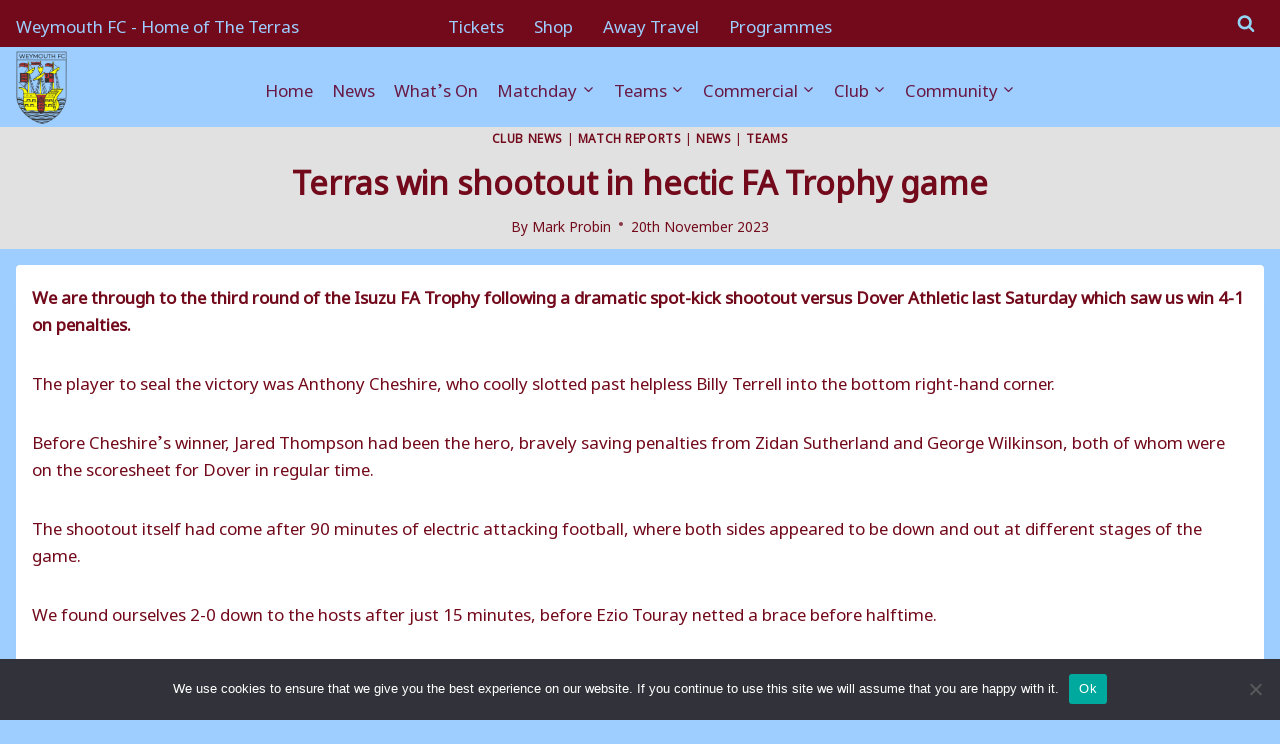

--- FILE ---
content_type: text/html; charset=UTF-8
request_url: https://uptheterras.co.uk/2023/11/20/terras-win-shootout-in-hectic-fa-trophy-game/
body_size: 60030
content:
<!doctype html>
<html lang="en-GB" class="no-js" itemtype="https://schema.org/Blog" itemscope>
<head>

	<!-- Google tag (gtag.js) -->
<script async src="https://www.googletagmanager.com/gtag/js?id=G-4R5B2MG4FP"></script>
<script>
  window.dataLayer = window.dataLayer || [];
  function gtag(){dataLayer.push(arguments);}
  gtag('js', new Date());

  gtag('config', 'G-4R5B2MG4FP');
</script>
	

	
	<meta charset="UTF-8">
	<meta name="viewport" content="width=device-width, initial-scale=1, minimum-scale=1">
	<style id="jetpack-boost-critical-css">/* Critical CSS Key: singular_post */
@media all{.gm_tr_list>*{display:block;position:relative;padding:10px;box-sizing:border-box;background-color:#2b2c30;border-radius:5px;height:120px;padding:20px 20px;grid-area:"cell";color:#b7bbc0}.gm_br_desc{grid-area:br_desc;height:100%;padding-bottom:20px;box-sizing:border-box;display:flex;align-items:flex-end;line-height:1.3}.gm_br_banner{display:flex;justify-content:flex-end;align-items:flex-end;grid-area:br_image;height:110px;margin-top:auto;filter:drop-shadow(0px 8px 40px rgba(0,0,0,.25))}}@media all{html{line-height:1.15;-webkit-text-size-adjust:100%}body{margin:0}main{display:block;min-width:0}h1{font-size:2em;margin:.67em 0}a{background-color:transparent}strong{font-weight:700}small{font-size:80%}sup{font-size:75%;line-height:0;position:relative;vertical-align:baseline}sup{top:-.5em}img{border-style:none}button,input{font-size:100%;margin:0}button,input{overflow:visible}button{text-transform:none}button{-webkit-appearance:button}[type=radio]{box-sizing:border-box;padding:0}:root{--global-gray-500:#A0AEC0;--global-xs-spacing:1em;--global-sm-spacing:1.5rem;--global-md-spacing:2rem;--global-lg-spacing:2.5em;--global-xl-spacing:3.5em;--global-xxl-spacing:5rem}h1,h2,h3{padding:0;margin:0}h3 a{color:inherit;text-decoration:none}em,i{font-style:italic}html{box-sizing:border-box}*,::after,::before{box-sizing:inherit}ul{margin:0 0 1.5em 1.5em;padding:0}ul{list-style:disc}li>ul{margin-bottom:0;margin-left:1.5em}img{display:block;height:auto;max-width:100%}a{color:var(--global-palette-highlight)}.screen-reader-text{clip:rect(1px,1px,1px,1px);position:absolute!important;height:1px;width:1px;overflow:hidden;word-wrap:normal!important}.button,button{border-radius:3px;background:var(--global-palette-btn-bg);color:var(--global-palette-btn);padding:.4em 1em;border:0;line-height:1.6;display:inline-block;font-family:inherit;text-decoration:none;box-shadow:0 0 0 -7px transparent}button:disabled{opacity:.5}.kadence-svg-iconset{display:inline-flex;align-self:center}.kadence-svg-iconset svg{height:1em;width:1em}.kadence-svg-iconset.svg-baseline svg{top:.125em;position:relative}.kt-clear::after,.kt-clear::before{content:" ";display:table}.kt-clear::after{clear:both}.content-area{margin:var(--global-xxl-spacing) 0}.entry-content{word-break:break-word}.site-container{margin:0 auto;padding:0 var(--global-content-edge-padding)}.content-bg{background:#fff}@media screen and (min-width:720px) and (max-width:1024px){.vs-md-false{display:none!important}}#wrapper{overflow:hidden;overflow:clip}body.footer-on-bottom #wrapper{min-height:100vh;display:flex;flex-direction:column}body.footer-on-bottom #inner-wrap{flex:1 0 auto}}@media all{.site-branding{max-height:inherit}.site-branding a.brand{display:flex;gap:1em;flex-direction:row;align-items:center;text-decoration:none;color:inherit;max-height:inherit}.site-branding a.brand img{display:block}.site-branding .site-title{margin:0}.header-navigation ul ul.sub-menu{display:none;position:absolute;top:100%;flex-direction:column;background:#fff;margin-left:0;box-shadow:0 2px 13px rgba(0,0,0,.1);z-index:1000}.header-navigation ul ul.sub-menu>li:last-child{border-bottom:0}.nav--toggle-sub .dropdown-nav-toggle{display:block;background:0 0;position:absolute;right:0;top:50%;width:.7em;height:.7em;font-size:inherit;width:.9em;height:.9em;font-size:.9em;display:inline-flex;line-height:inherit;margin:0;padding:0;border:none;border-radius:0;-webkit-transform:translateY(-50%);transform:translateY(-50%);overflow:visible}.nav--toggle-sub ul ul .dropdown-nav-toggle{right:.2em}.nav--toggle-sub ul ul .dropdown-nav-toggle .kadence-svg-iconset{-webkit-transform:rotate(-90deg);transform:rotate(-90deg)}.nav--toggle-sub li.menu-item-has-children{position:relative}.nav-drop-title-wrap{position:relative;padding-right:1em;display:block}.header-menu-container,.header-navigation{display:flex}.header-navigation li.menu-item>a{display:block;width:100%;text-decoration:none;color:var(--global-palette4);-webkit-transform:translate3d(0,0,0);transform:translate3d(0,0,0)}.header-navigation ul.sub-menu{display:block;list-style:none;margin:0;padding:0}.header-navigation ul li.menu-item>a{padding:.6em .5em}.header-navigation ul ul li.menu-item>a{padding:1em}.header-navigation ul ul li.menu-item>a{width:200px}.header-navigation ul ul ul.sub-menu{top:0;left:100%;right:auto;min-height:100%}.header-navigation .menu{display:flex;flex-wrap:wrap;justify-content:center;align-items:center;list-style:none;margin:0;padding:0}.menu-toggle-open{display:flex;background:0 0;align-items:center;box-shadow:none}.menu-toggle-open .menu-toggle-icon{display:flex}.menu-toggle-open.menu-toggle-style-default{border:0}.wp-site-blocks .menu-toggle-open{box-shadow:none}.mobile-navigation{width:100%}.mobile-navigation a{display:block;width:100%;text-decoration:none;padding:.6em .5em}.mobile-navigation ul{display:block;list-style:none;margin:0;padding:0}.drawer-nav-drop-wrap{display:flex;position:relative}.drawer-nav-drop-wrap a{color:inherit}.drawer-nav-drop-wrap .drawer-sub-toggle{background:0 0;color:inherit;padding:.5em .7em;display:flex;border:0;border-radius:0;box-shadow:none;line-height:normal}.mobile-navigation ul ul{padding-left:1em}.mobile-navigation ul.has-collapse-sub-nav ul.sub-menu{display:none}.popup-drawer{position:fixed;display:none;top:0;bottom:0;left:-99999rem;right:99999rem;z-index:100000}.popup-drawer .drawer-overlay{background-color:rgba(0,0,0,.4);position:fixed;top:0;right:0;bottom:0;left:0;opacity:0}.popup-drawer .drawer-inner{width:100%;-webkit-transform:translateX(100%);transform:translateX(100%);max-width:90%;right:0;top:0;overflow:auto;background:#090c10;color:#fff;bottom:0;opacity:0;position:fixed;box-shadow:0 0 2rem 0 rgba(0,0,0,.1);display:flex;flex-direction:column}.popup-drawer .drawer-header{padding:0 1.5em;display:flex;justify-content:flex-end;min-height:calc(1.2em + 24px)}.popup-drawer .drawer-header .drawer-toggle{background:0 0;border:0;font-size:24px;line-height:1;padding:.6em .15em;color:inherit;display:flex;box-shadow:none;border-radius:0}.popup-drawer .drawer-content{padding:0 1.5em 1.5em}.popup-drawer .drawer-header .drawer-toggle{width:1em;position:relative;height:1em;box-sizing:content-box;font-size:24px}.drawer-toggle .toggle-close-bar{width:.75em;height:.08em;background:currentColor;-webkit-transform-origin:center center;transform-origin:center center;position:absolute;margin-top:-.04em;opacity:0;border-radius:.08em;left:50%;margin-left:-.375em;top:50%;-webkit-transform:rotate(45deg) translateX(-50%);transform:rotate(45deg) translateX(-50%)}.drawer-toggle .toggle-close-bar:last-child{-webkit-transform:rotate(-45deg) translateX(50%);transform:rotate(-45deg) translateX(50%)}#main-header{display:none}#masthead{position:relative;z-index:11}@media screen and (min-width:1025px){#main-header{display:block}#mobile-header{display:none}}.site-header-row{display:grid;grid-template-columns:auto auto}.site-header-section{display:flex;max-height:inherit}.site-header-item{display:flex;align-items:center;margin-right:10px;max-height:inherit}.site-header-section>.site-header-item:last-child{margin-right:0}.drawer-content .site-header-item{margin-right:0;margin-bottom:10px}.drawer-content .site-header-item:last-child{margin-bottom:0}.site-header-section-right{justify-content:flex-end}#mobile-drawer{z-index:99999}}@media all{.post-navigation{margin:var(--global-lg-spacing) auto}.post-navigation a{text-decoration:none;color:inherit;display:block}.post-navigation .nav-links{display:grid;grid-template-columns:repeat(2,1fr)}.post-navigation .nav-previous{position:relative}.post-navigation .nav-previous .kadence-svg-iconset{padding-right:.5em}.post-navigation .nav-previous a{padding-right:var(--global-xs-spacing)}.post-navigation .nav-previous:after{position:absolute;content:"";top:25%;right:0;width:1px;height:50%;background:var(--global-gray-500)}.post-navigation .nav-next{grid-column-start:2;text-align:right}.post-navigation .nav-next a{padding-left:var(--global-xs-spacing)}.post-navigation .nav-next .kadence-svg-iconset{padding-left:.5em}.post-navigation-sub{margin-bottom:.5em}.post-navigation-sub small{text-transform:uppercase;display:inline-block;font-weight:700;letter-spacing:.05em}.grid-cols{display:grid;grid-template-columns:minmax(0,1fr);-webkit-column-gap:2.5rem;-moz-column-gap:2.5rem;column-gap:2.5rem;row-gap:2.5rem}.wp-site-blocks .grid-cols:before{display:none}@media screen and (min-width:576px){.grid-sm-col-2{grid-template-columns:repeat(2,minmax(0,1fr))}}@media screen and (min-width:1025px){.grid-lg-col-3{grid-template-columns:repeat(3,minmax(0,1fr))}}.entry{box-shadow:0 15px 25px -10px rgba(0,0,0,.05);border-radius:.25rem}.content-wrap{position:relative}.kadence-thumbnail-position-behind+.entry{z-index:1;position:relative}@media screen and (max-width:719px){.content-style-boxed .content-bg:not(.loop-entry){margin-left:-1rem;margin-right:-1rem;width:auto}}.single-content{margin:var(--global-md-spacing) 0 0}.single-content form,.single-content p{margin-top:0;margin-bottom:var(--global-md-spacing)}.single-content h3{margin:1.5em 0 .5em}.single-content h3:first-child{margin-top:0}.single-content h3:last-child,.single-content p:last-child{margin-bottom:0}.entry-content:after{display:table;clear:both;content:""}.content-title-style-above .entry-content{margin:0}.wp-site-blocks .post-thumbnail{display:block;height:0;padding-bottom:66.67%;overflow:hidden;position:relative}.wp-site-blocks .post-thumbnail .post-thumbnail-inner{position:absolute;top:0;bottom:0;left:0;right:0}.wp-site-blocks .post-thumbnail img{flex:1;-o-object-fit:cover;object-fit:cover}.wp-site-blocks .post-thumbnail:not(.kadence-thumbnail-ratio-inherit) img{height:100%;width:100%}.kadence-thumbnail-position-behind{margin-bottom:-4.3em;position:relative;z-index:0}.entry-meta{font-size:80%;margin:1em 0;display:flex;flex-wrap:wrap}.entry-meta>*{display:inline-flex;align-items:center;flex-wrap:wrap}.entry-meta>* time{white-space:nowrap}.entry-meta a{color:inherit;text-decoration:none}.entry-meta .meta-label{margin-right:.2rem}.entry-meta>:after{margin-left:.5rem;margin-right:.5rem;content:"";display:inline-block;background-color:currentColor;height:.25rem;width:.25rem;opacity:.8;border-radius:9999px;vertical-align:.1875em}.entry-meta>:last-child:after{display:none}.loop-entry .entry-header .entry-title{margin:0}.loop-entry .entry-header .entry-meta,.loop-entry .entry-summary p{margin:1em 0}.updated:not(.published){display:none}.entry-summary{margin:var(--global-xs-spacing) 0 0}a.post-more-link{font-weight:700;letter-spacing:.05em;text-transform:uppercase;text-decoration:none;color:inherit;font-size:80%}a.post-more-link .kadence-svg-iconset{margin-left:.5em}.more-link-wrap{margin-top:var(--global-xs-spacing);margin-bottom:0}.entry-taxonomies{margin-bottom:.5em;letter-spacing:.05em;font-size:70%;text-transform:uppercase}.entry-taxonomies a{text-decoration:none;font-weight:700}@media screen and (max-width:719px){.loop-entry .entry-taxonomies{margin-bottom:1em}}.entry-hero-container-inner{background:var(--global-palette7)}.entry-hero-container-inner .entry-header{min-height:200px;display:flex;align-items:center;text-align:center;justify-content:center;flex-direction:column;margin-bottom:0}.entry-hero-container-inner .entry-header>div{width:100%}.entry-hero{position:relative}.hero-section-overlay{position:absolute;left:0;right:0;top:0;bottom:0}.hero-container{position:relative}.title-align-center{text-align:center}.title-align-center .entry-meta{justify-content:center}.entry-hero .title-align-center{text-align:center;align-items:center}.entry-header{margin-bottom:1em}.entry-footer{clear:both}.alignfull,.alignwide{margin-left:calc(50% - (var(--global-vw,100vw)/ 2));margin-right:calc(50% - (var(--global-vw,100vw)/ 2));max-width:100vw;width:var(--global-vw,100vw);padding-left:0;padding-right:0;clear:both}.entry-title{word-wrap:break-word}}@media all{.entry-related{margin-top:var(--global-lg-spacing);margin-bottom:var(--global-lg-spacing);background:var(--global-palette7)}.content-wrap .entry-related:last-child{margin-bottom:0}.entry-related-carousel .entry-footer,.entry-related-carousel .entry-summary,.entry-related-carousel .entry-taxonomies{display:none}.entry-related-carousel h3.entry-title{font-size:20px}h2.entry-related-title{margin-bottom:1.5rem}.wp-site-blocks .entry-related-inner{display:block}.entry-related-inner-content{padding-top:var(--global-xl-spacing);padding-bottom:var(--global-xl-spacing);padding-left:var(--global-sm-spacing);padding-right:var(--global-sm-spacing)}.entry-related-inner-content .grid-cols{display:grid}}@media all{.splide__list{-webkit-backface-visibility:hidden;backface-visibility:hidden;display:flex;height:100%;margin:0!important;padding:0!important;-webkit-transform-style:preserve-3d;transform-style:preserve-3d}.splide{outline:0;position:relative}.splide[data-slider-dots=true]{margin-bottom:30px}.splide__slide{-webkit-backface-visibility:hidden;backface-visibility:hidden;box-sizing:border-box;flex-shrink:0;list-style-type:none!important;margin:0;outline:0;position:relative}.splide__slide img{vertical-align:bottom}.splide__track{overflow:hidden;position:relative;z-index:0}}@media all{#cookie-notice *{-webkit-box-sizing:border-box;-moz-box-sizing:border-box;box-sizing:border-box}#cookie-notice .cookie-notice-container{display:block}#cookie-notice.cookie-notice-hidden .cookie-notice-container{display:none}.cookie-notice-container{padding:15px 30px;text-align:center;width:100%;z-index:2}.cn-close-icon{position:absolute;right:15px;top:50%;margin-top:-10px;width:15px;height:15px;opacity:.5;padding:10px;outline:0}.cn-close-icon:after,.cn-close-icon:before{position:absolute;content:" ";height:15px;width:2px;top:3px;background-color:grey}.cn-close-icon:before{transform:rotate(45deg)}.cn-close-icon:after{transform:rotate(-45deg)}#cookie-notice .cn-button{margin:0 0 0 10px;display:inline-block}.cn-text-container{margin:0 0 6px 0}.cn-buttons-container,.cn-text-container{display:inline-block}@media all and (max-width:900px){.cookie-notice-container #cn-notice-text{display:block}.cookie-notice-container #cn-notice-buttons{display:block}#cookie-notice .cn-button{margin:0 5px 5px 5px}}@media all and (max-width:480px){.cookie-notice-container{padding:15px 25px}}}@media all{.addtoany_content{clear:both;margin:16px auto}.addtoany_list{display:inline;line-height:16px}.a2a_kit a:empty{display:none}.addtoany_list a{border:0;box-shadow:none;display:inline-block;font-size:16px;padding:0 4px;vertical-align:middle}.addtoany_list.a2a_kit_size_32 a{font-size:32px}}@media all{@charset "UTF-8";ul{box-sizing:border-box}.entry-content{counter-reset:footnotes}.screen-reader-text{clip:rect(1px,1px,1px,1px);word-wrap:normal!important;border:0;-webkit-clip-path:inset(50%);clip-path:inset(50%);height:1px;margin:-1px;overflow:hidden;padding:0;position:absolute;width:1px}}@media all{@charset "UTF-8";#jp-relatedposts{clear:both;display:none;margin:1em 0;padding-top:1em;position:relative}.jp-relatedposts:after{clear:both;content:"";display:block}#jp-relatedposts h3.jp-relatedposts-headline{display:inline-block;float:left;font-family:inherit;font-size:9pt;font-weight:700;margin:0 0 1em}#jp-relatedposts h3.jp-relatedposts-headline em:before{border-top:1px solid #dcdcde;border-top:1px solid rgba(0,0,0,.2);content:"";display:block;margin-bottom:1em;min-width:30px;width:100%}#jp-relatedposts h3.jp-relatedposts-headline em{font-style:normal;font-weight:700}.screen-reader-text{clip:rect(1px,1px,1px,1px);word-wrap:normal!important;border:0;-webkit-clip-path:inset(50%);clip-path:inset(50%);height:1px;margin:-1px;overflow:hidden;padding:0;position:absolute!important;width:1px}}@media all{.forminator-ui.forminator-poll#forminator-module-29277{border-color:transparent;background-color:rgba(255,255,255,0);box-shadow:none;-moz-box-shadow:none;-webkit-box-shadow:none}.forminator-ui.forminator-poll#forminator-module-29277{padding-top:0;padding-right:0;padding-bottom:0;padding-left:0}#forminator-module-29277{border-width:0;border-style:none;border-radius:0;-moz-border-radius:0;-webkit-border-radius:0}#forminator-module-29277 .forminator-radio:not(.forminator-radio-inline){margin:20px 0 10px}#forminator-module-29277 .forminator-radio:not(.forminator-radio-inline):first-of-type{margin-top:20px}#forminator-module-29277 .forminator-radio:not(.forminator-radio-inline):first-child{margin-top:0}#forminator-module-29277 .forminator-radio:not(.forminator-radio-inline):last-of-type{margin-bottom:10px}#forminator-module-29277 .forminator-radio:not(.forminator-radio-inline):last-child{margin-bottom:0}.forminator-ui#forminator-module-29277 .forminator-poll-footer{margin-top:30px}.forminator-ui#forminator-module-29277 .forminator-question{color:#333}.forminator-ui#forminator-module-29277 .forminator-question{font-size:15px;font-family:inherit;font-weight:600}.forminator-ui#forminator-module-29277.forminator-design--default .forminator-radio{color:#000}.forminator-ui#forminator-module-29277.forminator-design--default .forminator-radio .forminator-radio-bullet{border-color:#777771;background-color:#ededed}.forminator-ui#forminator-module-29277.forminator-design--default .forminator-radio .forminator-radio-bullet:before{background-color:#17a8e3}.forminator-ui#forminator-module-29277.forminator-design--default .forminator-radio span:not([aria-hidden]){font-size:16px;font-family:inherit;font-weight:400}.forminator-ui#forminator-module-29277.forminator-design--default .forminator-button-submit{background-color:#17a8e3;color:#fff}.forminator-ui#forminator-module-29277.forminator-design--default .forminator-button-submit{font-size:14px;font-family:inherit;font-weight:500}}@media all{.forminator-ui.forminator-poll[data-design=default]{font-variant-ligatures:none;-webkit-font-variant-ligatures:none;text-rendering:optimizeLegibility;-moz-osx-font-smoothing:grayscale;font-smoothing:antialiased;-webkit-font-smoothing:antialiased;text-shadow:rgba(0,0,0,.01) 0 0 1px}.forminator-ui.forminator-poll[data-design=default] .forminator-radio input{width:1px!important;height:1px!important;overflow:hidden!important;position:absolute!important;white-space:nowrap!important;margin:-1px!important;padding:0!important;border:0!important;clip:rect(0 0 0 0)!important;-webkit-clip-path:inset(50%)!important;clip-path:inset(50%)!important}.forminator-ui.forminator-poll[data-design=default]{width:100%;margin:30px 0;-webkit-box-sizing:border-box;box-sizing:border-box}.forminator-ui.forminator-poll[data-design=default] .forminator-poll-header+.forminator-poll-body{margin-top:20px}.forminator-ui.forminator-poll[data-design=default] .forminator-poll-body .forminator-field{margin:0;padding:0;border:0}@media (min-width:783px){.forminator-ui.forminator-poll[data-design=default]:not(.forminator-size--small) .forminator-poll-header+.forminator-poll-body{margin-top:30px}}@media (min-width:783px){.forminator-ui.forminator-poll[data-design=default]:not(.forminator-size--small){margin:30px 0}}.forminator-ui.forminator-poll[data-design=default] .forminator-response-message{margin:0 0 20px;padding:15px 20px 15px 22px;border-radius:2px;text-align:left}.forminator-ui.forminator-poll[data-design=default] .forminator-response-message p{margin:0;padding:0;border:0;line-height:1.3em;letter-spacing:0}.forminator-ui.forminator-poll[data-design=default] .forminator-response-message{outline:0;-webkit-box-shadow:none;box-shadow:none}.forminator-ui.forminator-poll[data-design=default] .forminator-response-message[aria-hidden=true]{display:none}.forminator-ui.forminator-poll[data-design=default] .forminator-response-message.forminator-show{display:block}@media (min-width:783px){.forminator-ui.forminator-poll[data-design=default]:not(.forminator-size--small) .forminator-response-message{margin-bottom:30px}}.forminator-ui.forminator-poll[data-design=default] .forminator-radio{display:-webkit-box;display:-ms-flexbox;display:flex;-webkit-box-align:center;-ms-flex-align:center;align-items:center;position:relative;margin:10px 0}.forminator-ui.forminator-poll[data-design=default] .forminator-radio span{display:block}.forminator-ui.forminator-poll[data-design=default] .forminator-radio .forminator-radio-bullet{width:20px;height:20px;-webkit-box-flex:0;-ms-flex:0 0 20px;flex:0 0 20px;position:relative;border-width:1px;border-style:solid;border-radius:40px}.forminator-ui.forminator-poll[data-design=default] .forminator-radio .forminator-radio-bullet:before{content:" ";width:10px;height:10px;opacity:0;-khtml-opacity:0;display:block;position:absolute;top:50%;left:50%;border-radius:100%;-webkit-transform:translate(-50%,-50%);transform:translate(-50%,-50%)}.forminator-ui.forminator-poll[data-design=default] .forminator-radio .forminator-radio-bullet~span{margin-left:10px}.forminator-ui.forminator-poll[data-design=default] .forminator-radio .forminator-radio-label{-webkit-box-flex:0;-ms-flex:0 1 auto;flex:0 1 auto;line-height:20px}.forminator-ui.forminator-poll[data-design=default] .forminator-radio:not(.forminator-radio-inline){margin:20px 0}.forminator-ui.forminator-poll[data-design=default] .forminator-radio:not(.forminator-radio-inline):first-of-type{margin-top:10px}.forminator-ui.forminator-poll[data-design=default] .forminator-radio:not(.forminator-radio-inline):first-child{margin-top:0}.forminator-ui.forminator-poll[data-design=default] .forminator-radio:not(.forminator-radio-inline):last-of-type{margin-bottom:10px}.forminator-ui.forminator-poll[data-design=default] .forminator-radio:not(.forminator-radio-inline):last-child{margin-bottom:0}.forminator-ui.forminator-poll[data-design=default] .forminator-button{width:auto;min-width:100px;max-width:unset;height:auto;min-height:unset;max-height:unset;display:inline-block;position:relative;margin:0 10px 0 0;padding:10px;border:0;border-radius:2px;background-image:unset;line-height:1.45em;text-align:center}@media (max-width:782px){.forminator-ui.forminator-poll[data-design=default] .forminator-button{width:100%;margin:0 0 10px 0}}.forminator-ui.forminator-poll[data-design=default] .forminator-button span{display:block}.forminator-ui.forminator-poll[data-design=default] .forminator-button .forminator-icon-loader{opacity:0;-khtml-opacity:0;position:absolute;top:50%;left:50%;-webkit-transform:translate(-50%,-50%);transform:translate(-50%,-50%)}.forminator-ui.forminator-poll[data-design=default] .forminator-button .forminator-icon-loader:before{display:block}.forminator-ui.forminator-poll[data-design=default] .forminator-button{outline:0;-webkit-box-shadow:none;box-shadow:none;text-decoration:none}.forminator-ui.forminator-poll[data-design=default] .forminator-button:disabled{opacity:.5;-khtml-opacity:.5}.forminator-ui.forminator-poll[data-design=default] .forminator-button:last-child{margin-right:0}.forminator-ui.forminator-poll[data-design=default] .forminator-question{display:block;margin:0 0 5px;padding:0;border:0;letter-spacing:0}.forminator-ui.forminator-poll[data-design=default] .forminator-question:after,.forminator-ui.forminator-poll[data-design=default] .forminator-question:before{content:none}.forminator-ui.forminator-poll[data-design=default] .forminator-question:last-child{margin-bottom:0}.forminator-ui.forminator-poll[data-design=default] .forminator-question{line-height:1.6em}}@media all{.forminator-ui [class*=forminator-icon-]:before,.forminator-ui [class^=forminator-icon-]:before{speak:none;line-height:1;font-family:forminator-icons-font!important;font-style:normal;font-weight:400;font-variant:normal;text-transform:none;letter-spacing:0;-webkit-font-feature-settings:"liga"1;font-feature-settings:"liga"1;-webkit-font-variant-ligatures:discretionary-ligatures;font-variant-ligatures:discretionary-ligatures;-webkit-font-smoothing:antialiased;-moz-osx-font-smoothing:grayscale}@font-face{font-family:forminator-icons-font;font-weight:400;font-style:normal;font-display:swap}.forminator-ui .forminator-icon-loader:before{content:"◌"}}@media all{.forminator-ui *{-webkit-box-sizing:border-box;box-sizing:border-box}}@media all{.forminator-ui.forminator-poll#forminator-module-29255{border-color:transparent;background-color:rgba(255,255,255,0);box-shadow:none;-moz-box-shadow:none;-webkit-box-shadow:none}.forminator-ui.forminator-poll#forminator-module-29255{padding-top:0;padding-right:0;padding-bottom:0;padding-left:0}#forminator-module-29255{border-width:0;border-style:none;border-radius:0;-moz-border-radius:0;-webkit-border-radius:0}#forminator-module-29255 .forminator-radio:not(.forminator-radio-inline){margin:20px 0 10px}#forminator-module-29255 .forminator-radio:not(.forminator-radio-inline):first-of-type{margin-top:20px}#forminator-module-29255 .forminator-radio:not(.forminator-radio-inline):first-child{margin-top:0}#forminator-module-29255 .forminator-radio:not(.forminator-radio-inline):last-of-type{margin-bottom:10px}#forminator-module-29255 .forminator-radio:not(.forminator-radio-inline):last-child{margin-bottom:0}.forminator-ui#forminator-module-29255 .forminator-poll-footer{margin-top:30px}.forminator-ui#forminator-module-29255 .forminator-question{color:#333}.forminator-ui#forminator-module-29255 .forminator-question{font-size:15px;font-family:inherit;font-weight:600}.forminator-ui#forminator-module-29255.forminator-design--default .forminator-radio{color:#000}.forminator-ui#forminator-module-29255.forminator-design--default .forminator-radio .forminator-radio-bullet{border-color:#777771;background-color:#ededed}.forminator-ui#forminator-module-29255.forminator-design--default .forminator-radio .forminator-radio-bullet:before{background-color:#17a8e3}.forminator-ui#forminator-module-29255.forminator-design--default .forminator-radio span:not([aria-hidden]){font-size:16px;font-family:inherit;font-weight:400}.forminator-ui#forminator-module-29255.forminator-design--default .forminator-button-submit{background-color:#17a8e3;color:#fff}.forminator-ui#forminator-module-29255.forminator-design--default .forminator-button-submit{font-size:14px;font-family:inherit;font-weight:500}.forminator-ui#forminator-module-29255.forminator-design--default .forminator-response-message.forminator-error{background-color:#f9e4e8;box-shadow:inset 2px 0 0 0#e04562;-moz-box-shadow:inset 2px 0 0 0#e04562;-webkit-box-shadow:inset 2px 0 0 0#e04562}.forminator-ui#forminator-module-29255.forminator-design--default .forminator-response-message.forminator-error,.forminator-ui#forminator-module-29255.forminator-design--default .forminator-response-message.forminator-error p{color:#333}.forminator-ui#forminator-module-29255.forminator-design--default .forminator-response-message p{font-size:15px;font-family:inherit;font-weight:400}}</style><title>Terras win shootout in hectic FA Trophy game &#8211; The Terras</title>
<meta name='robots' content='max-image-preview:large' />
<script type="text/javascript">function rgmkInitGoogleMaps(){window.rgmkGoogleMapsCallback=true;try{jQuery(document).trigger("rgmkGoogleMapsLoad")}catch(err){}}</script><link rel='dns-prefetch' href='//static.addtoany.com' />
<link rel='dns-prefetch' href='//www.googletagmanager.com' />
<link rel='dns-prefetch' href='//stats.wp.com' />
<link rel='dns-prefetch' href='//fonts.googleapis.com' />
<link rel="alternate" type="application/rss+xml" title="The Terras &raquo; Feed" href="https://uptheterras.co.uk/feed/" />
<link rel="alternate" type="application/rss+xml" title="The Terras &raquo; Comments Feed" href="https://uptheterras.co.uk/comments/feed/" />
			<script>document.documentElement.classList.remove( 'no-js' );</script>
			<link rel="alternate" type="application/rss+xml" title="The Terras &raquo; Terras win shootout in hectic FA Trophy game Comments Feed" href="https://uptheterras.co.uk/2023/11/20/terras-win-shootout-in-hectic-fa-trophy-game/feed/" />
<style id='wp-img-auto-sizes-contain-inline-css'>
img:is([sizes=auto i],[sizes^="auto," i]){contain-intrinsic-size:3000px 1500px}
/*# sourceURL=wp-img-auto-sizes-contain-inline-css */
</style>
<noscript>
</noscript><link data-media="all" onload="this.media=this.dataset.media; delete this.dataset.media; this.removeAttribute( &apos;onload&apos; );" rel='stylesheet' id='litespeed-cache-dummy-css' href='https://uptheterras.co.uk/wp-content/plugins/litespeed-cache/assets/css/litespeed-dummy.css?ver=6.9' media="not all" />
<noscript><link rel='stylesheet' id='wp-shopify-styles-css' href='https://uptheterras.co.uk/wp-content/plugins/wp-shopify/css/front-styles.css?ver=1769090810' media='all' />
</noscript><link data-media="all" onload="this.media=this.dataset.media; delete this.dataset.media; this.removeAttribute( &apos;onload&apos; );" rel='stylesheet' id='wp-shopify-styles-css' href='https://uptheterras.co.uk/wp-content/plugins/wp-shopify/css/front-styles.css?ver=1769090810' media="not all" />
<noscript><link rel='stylesheet' id='jetpack_related-posts-css' href='https://uptheterras.co.uk/wp-content/plugins/jetpack/modules/related-posts/related-posts.css?ver=20240116' media='all' />
</noscript><link data-media="all" onload="this.media=this.dataset.media; delete this.dataset.media; this.removeAttribute( &apos;onload&apos; );" rel='stylesheet' id='jetpack_related-posts-css' href='https://uptheterras.co.uk/wp-content/plugins/jetpack/modules/related-posts/related-posts.css?ver=20240116' media="not all" />
<noscript><link rel='stylesheet' id='embedpress-css-css' href='https://uptheterras.co.uk/wp-content/plugins/embedpress/assets/css/embedpress.css?ver=1767873444' media='all' />
</noscript><link data-media="all" onload="this.media=this.dataset.media; delete this.dataset.media; this.removeAttribute( &apos;onload&apos; );" rel='stylesheet' id='embedpress-css-css' href='https://uptheterras.co.uk/wp-content/plugins/embedpress/assets/css/embedpress.css?ver=1767873444' media="not all" />
<noscript><link rel='stylesheet' id='embedpress-blocks-style-css' href='https://uptheterras.co.uk/wp-content/plugins/embedpress/assets/css/blocks.build.css?ver=1767873444' media='all' />
</noscript><link data-media="all" onload="this.media=this.dataset.media; delete this.dataset.media; this.removeAttribute( &apos;onload&apos; );" rel='stylesheet' id='embedpress-blocks-style-css' href='https://uptheterras.co.uk/wp-content/plugins/embedpress/assets/css/blocks.build.css?ver=1767873444' media="not all" />
<noscript><link rel='stylesheet' id='embedpress-lazy-load-css-css' href='https://uptheterras.co.uk/wp-content/plugins/embedpress/assets/css/lazy-load.css?ver=1767873444' media='all' />
</noscript><link data-media="all" onload="this.media=this.dataset.media; delete this.dataset.media; this.removeAttribute( &apos;onload&apos; );" rel='stylesheet' id='embedpress-lazy-load-css-css' href='https://uptheterras.co.uk/wp-content/plugins/embedpress/assets/css/lazy-load.css?ver=1767873444' media="not all" />
<noscript><link rel='stylesheet' id='wp-block-library-css' href='https://uptheterras.co.uk/wp-includes/css/dist/block-library/style.min.css?ver=6.9' media='all' />
</noscript><link data-media="all" onload="this.media=this.dataset.media; delete this.dataset.media; this.removeAttribute( &apos;onload&apos; );" rel='stylesheet' id='wp-block-library-css' href='https://uptheterras.co.uk/wp-includes/css/dist/block-library/style.min.css?ver=6.9' media="not all" />
<style id='global-styles-inline-css'>
:root{--wp--preset--aspect-ratio--square: 1;--wp--preset--aspect-ratio--4-3: 4/3;--wp--preset--aspect-ratio--3-4: 3/4;--wp--preset--aspect-ratio--3-2: 3/2;--wp--preset--aspect-ratio--2-3: 2/3;--wp--preset--aspect-ratio--16-9: 16/9;--wp--preset--aspect-ratio--9-16: 9/16;--wp--preset--color--black: #000000;--wp--preset--color--cyan-bluish-gray: #abb8c3;--wp--preset--color--white: #ffffff;--wp--preset--color--pale-pink: #f78da7;--wp--preset--color--vivid-red: #cf2e2e;--wp--preset--color--luminous-vivid-orange: #ff6900;--wp--preset--color--luminous-vivid-amber: #fcb900;--wp--preset--color--light-green-cyan: #7bdcb5;--wp--preset--color--vivid-green-cyan: #00d084;--wp--preset--color--pale-cyan-blue: #8ed1fc;--wp--preset--color--vivid-cyan-blue: #0693e3;--wp--preset--color--vivid-purple: #9b51e0;--wp--preset--color--theme-palette-1: var(--global-palette1);--wp--preset--color--theme-palette-2: var(--global-palette2);--wp--preset--color--theme-palette-3: var(--global-palette3);--wp--preset--color--theme-palette-4: var(--global-palette4);--wp--preset--color--theme-palette-5: var(--global-palette5);--wp--preset--color--theme-palette-6: var(--global-palette6);--wp--preset--color--theme-palette-7: var(--global-palette7);--wp--preset--color--theme-palette-8: var(--global-palette8);--wp--preset--color--theme-palette-9: var(--global-palette9);--wp--preset--color--theme-palette-10: var(--global-palette10);--wp--preset--color--theme-palette-11: var(--global-palette11);--wp--preset--color--theme-palette-12: var(--global-palette12);--wp--preset--color--theme-palette-13: var(--global-palette13);--wp--preset--color--theme-palette-14: var(--global-palette14);--wp--preset--color--theme-palette-15: var(--global-palette15);--wp--preset--gradient--vivid-cyan-blue-to-vivid-purple: linear-gradient(135deg,rgb(6,147,227) 0%,rgb(155,81,224) 100%);--wp--preset--gradient--light-green-cyan-to-vivid-green-cyan: linear-gradient(135deg,rgb(122,220,180) 0%,rgb(0,208,130) 100%);--wp--preset--gradient--luminous-vivid-amber-to-luminous-vivid-orange: linear-gradient(135deg,rgb(252,185,0) 0%,rgb(255,105,0) 100%);--wp--preset--gradient--luminous-vivid-orange-to-vivid-red: linear-gradient(135deg,rgb(255,105,0) 0%,rgb(207,46,46) 100%);--wp--preset--gradient--very-light-gray-to-cyan-bluish-gray: linear-gradient(135deg,rgb(238,238,238) 0%,rgb(169,184,195) 100%);--wp--preset--gradient--cool-to-warm-spectrum: linear-gradient(135deg,rgb(74,234,220) 0%,rgb(151,120,209) 20%,rgb(207,42,186) 40%,rgb(238,44,130) 60%,rgb(251,105,98) 80%,rgb(254,248,76) 100%);--wp--preset--gradient--blush-light-purple: linear-gradient(135deg,rgb(255,206,236) 0%,rgb(152,150,240) 100%);--wp--preset--gradient--blush-bordeaux: linear-gradient(135deg,rgb(254,205,165) 0%,rgb(254,45,45) 50%,rgb(107,0,62) 100%);--wp--preset--gradient--luminous-dusk: linear-gradient(135deg,rgb(255,203,112) 0%,rgb(199,81,192) 50%,rgb(65,88,208) 100%);--wp--preset--gradient--pale-ocean: linear-gradient(135deg,rgb(255,245,203) 0%,rgb(182,227,212) 50%,rgb(51,167,181) 100%);--wp--preset--gradient--electric-grass: linear-gradient(135deg,rgb(202,248,128) 0%,rgb(113,206,126) 100%);--wp--preset--gradient--midnight: linear-gradient(135deg,rgb(2,3,129) 0%,rgb(40,116,252) 100%);--wp--preset--font-size--small: var(--global-font-size-small);--wp--preset--font-size--medium: var(--global-font-size-medium);--wp--preset--font-size--large: var(--global-font-size-large);--wp--preset--font-size--x-large: 42px;--wp--preset--font-size--larger: var(--global-font-size-larger);--wp--preset--font-size--xxlarge: var(--global-font-size-xxlarge);--wp--preset--spacing--20: 0.44rem;--wp--preset--spacing--30: 0.67rem;--wp--preset--spacing--40: 1rem;--wp--preset--spacing--50: 1.5rem;--wp--preset--spacing--60: 2.25rem;--wp--preset--spacing--70: 3.38rem;--wp--preset--spacing--80: 5.06rem;--wp--preset--shadow--natural: 6px 6px 9px rgba(0, 0, 0, 0.2);--wp--preset--shadow--deep: 12px 12px 50px rgba(0, 0, 0, 0.4);--wp--preset--shadow--sharp: 6px 6px 0px rgba(0, 0, 0, 0.2);--wp--preset--shadow--outlined: 6px 6px 0px -3px rgb(255, 255, 255), 6px 6px rgb(0, 0, 0);--wp--preset--shadow--crisp: 6px 6px 0px rgb(0, 0, 0);}:where(.is-layout-flex){gap: 0.5em;}:where(.is-layout-grid){gap: 0.5em;}body .is-layout-flex{display: flex;}.is-layout-flex{flex-wrap: wrap;align-items: center;}.is-layout-flex > :is(*, div){margin: 0;}body .is-layout-grid{display: grid;}.is-layout-grid > :is(*, div){margin: 0;}:where(.wp-block-columns.is-layout-flex){gap: 2em;}:where(.wp-block-columns.is-layout-grid){gap: 2em;}:where(.wp-block-post-template.is-layout-flex){gap: 1.25em;}:where(.wp-block-post-template.is-layout-grid){gap: 1.25em;}.has-black-color{color: var(--wp--preset--color--black) !important;}.has-cyan-bluish-gray-color{color: var(--wp--preset--color--cyan-bluish-gray) !important;}.has-white-color{color: var(--wp--preset--color--white) !important;}.has-pale-pink-color{color: var(--wp--preset--color--pale-pink) !important;}.has-vivid-red-color{color: var(--wp--preset--color--vivid-red) !important;}.has-luminous-vivid-orange-color{color: var(--wp--preset--color--luminous-vivid-orange) !important;}.has-luminous-vivid-amber-color{color: var(--wp--preset--color--luminous-vivid-amber) !important;}.has-light-green-cyan-color{color: var(--wp--preset--color--light-green-cyan) !important;}.has-vivid-green-cyan-color{color: var(--wp--preset--color--vivid-green-cyan) !important;}.has-pale-cyan-blue-color{color: var(--wp--preset--color--pale-cyan-blue) !important;}.has-vivid-cyan-blue-color{color: var(--wp--preset--color--vivid-cyan-blue) !important;}.has-vivid-purple-color{color: var(--wp--preset--color--vivid-purple) !important;}.has-black-background-color{background-color: var(--wp--preset--color--black) !important;}.has-cyan-bluish-gray-background-color{background-color: var(--wp--preset--color--cyan-bluish-gray) !important;}.has-white-background-color{background-color: var(--wp--preset--color--white) !important;}.has-pale-pink-background-color{background-color: var(--wp--preset--color--pale-pink) !important;}.has-vivid-red-background-color{background-color: var(--wp--preset--color--vivid-red) !important;}.has-luminous-vivid-orange-background-color{background-color: var(--wp--preset--color--luminous-vivid-orange) !important;}.has-luminous-vivid-amber-background-color{background-color: var(--wp--preset--color--luminous-vivid-amber) !important;}.has-light-green-cyan-background-color{background-color: var(--wp--preset--color--light-green-cyan) !important;}.has-vivid-green-cyan-background-color{background-color: var(--wp--preset--color--vivid-green-cyan) !important;}.has-pale-cyan-blue-background-color{background-color: var(--wp--preset--color--pale-cyan-blue) !important;}.has-vivid-cyan-blue-background-color{background-color: var(--wp--preset--color--vivid-cyan-blue) !important;}.has-vivid-purple-background-color{background-color: var(--wp--preset--color--vivid-purple) !important;}.has-black-border-color{border-color: var(--wp--preset--color--black) !important;}.has-cyan-bluish-gray-border-color{border-color: var(--wp--preset--color--cyan-bluish-gray) !important;}.has-white-border-color{border-color: var(--wp--preset--color--white) !important;}.has-pale-pink-border-color{border-color: var(--wp--preset--color--pale-pink) !important;}.has-vivid-red-border-color{border-color: var(--wp--preset--color--vivid-red) !important;}.has-luminous-vivid-orange-border-color{border-color: var(--wp--preset--color--luminous-vivid-orange) !important;}.has-luminous-vivid-amber-border-color{border-color: var(--wp--preset--color--luminous-vivid-amber) !important;}.has-light-green-cyan-border-color{border-color: var(--wp--preset--color--light-green-cyan) !important;}.has-vivid-green-cyan-border-color{border-color: var(--wp--preset--color--vivid-green-cyan) !important;}.has-pale-cyan-blue-border-color{border-color: var(--wp--preset--color--pale-cyan-blue) !important;}.has-vivid-cyan-blue-border-color{border-color: var(--wp--preset--color--vivid-cyan-blue) !important;}.has-vivid-purple-border-color{border-color: var(--wp--preset--color--vivid-purple) !important;}.has-vivid-cyan-blue-to-vivid-purple-gradient-background{background: var(--wp--preset--gradient--vivid-cyan-blue-to-vivid-purple) !important;}.has-light-green-cyan-to-vivid-green-cyan-gradient-background{background: var(--wp--preset--gradient--light-green-cyan-to-vivid-green-cyan) !important;}.has-luminous-vivid-amber-to-luminous-vivid-orange-gradient-background{background: var(--wp--preset--gradient--luminous-vivid-amber-to-luminous-vivid-orange) !important;}.has-luminous-vivid-orange-to-vivid-red-gradient-background{background: var(--wp--preset--gradient--luminous-vivid-orange-to-vivid-red) !important;}.has-very-light-gray-to-cyan-bluish-gray-gradient-background{background: var(--wp--preset--gradient--very-light-gray-to-cyan-bluish-gray) !important;}.has-cool-to-warm-spectrum-gradient-background{background: var(--wp--preset--gradient--cool-to-warm-spectrum) !important;}.has-blush-light-purple-gradient-background{background: var(--wp--preset--gradient--blush-light-purple) !important;}.has-blush-bordeaux-gradient-background{background: var(--wp--preset--gradient--blush-bordeaux) !important;}.has-luminous-dusk-gradient-background{background: var(--wp--preset--gradient--luminous-dusk) !important;}.has-pale-ocean-gradient-background{background: var(--wp--preset--gradient--pale-ocean) !important;}.has-electric-grass-gradient-background{background: var(--wp--preset--gradient--electric-grass) !important;}.has-midnight-gradient-background{background: var(--wp--preset--gradient--midnight) !important;}.has-small-font-size{font-size: var(--wp--preset--font-size--small) !important;}.has-medium-font-size{font-size: var(--wp--preset--font-size--medium) !important;}.has-large-font-size{font-size: var(--wp--preset--font-size--large) !important;}.has-x-large-font-size{font-size: var(--wp--preset--font-size--x-large) !important;}
/*# sourceURL=global-styles-inline-css */
</style>

<style id='classic-theme-styles-inline-css'>
/*! This file is auto-generated */
.wp-block-button__link{color:#fff;background-color:#32373c;border-radius:9999px;box-shadow:none;text-decoration:none;padding:calc(.667em + 2px) calc(1.333em + 2px);font-size:1.125em}.wp-block-file__button{background:#32373c;color:#fff;text-decoration:none}
/*# sourceURL=/wp-includes/css/classic-themes.min.css */
</style>
<noscript><link rel='stylesheet' id='contact-form-7-css' href='https://uptheterras.co.uk/wp-content/plugins/contact-form-7/includes/css/styles.css?ver=6.1.4' media='all' />
</noscript><link data-media="all" onload="this.media=this.dataset.media; delete this.dataset.media; this.removeAttribute( &apos;onload&apos; );" rel='stylesheet' id='contact-form-7-css' href='https://uptheterras.co.uk/wp-content/plugins/contact-form-7/includes/css/styles.css?ver=6.1.4' media="not all" />
<noscript><link rel='stylesheet' id='cookie-notice-front-css' href='https://uptheterras.co.uk/wp-content/plugins/cookie-notice/css/front.min.css?ver=2.5.11' media='all' />
</noscript><link data-media="all" onload="this.media=this.dataset.media; delete this.dataset.media; this.removeAttribute( &apos;onload&apos; );" rel='stylesheet' id='cookie-notice-front-css' href='https://uptheterras.co.uk/wp-content/plugins/cookie-notice/css/front.min.css?ver=2.5.11' media="not all" />
<noscript><link rel='stylesheet' id='dashicons-css' href='https://uptheterras.co.uk/wp-includes/css/dashicons.min.css?ver=6.9' media='all' />
</noscript><link data-media="all" onload="this.media=this.dataset.media; delete this.dataset.media; this.removeAttribute( &apos;onload&apos; );" rel='stylesheet' id='dashicons-css' href='https://uptheterras.co.uk/wp-includes/css/dashicons.min.css?ver=6.9' media="not all" />
<noscript><link rel='stylesheet' id='sportspress-general-css' href='//uptheterras.co.uk/wp-content/plugins/sportspress-pro/includes/sportspress/assets/css/sportspress.css?ver=2.7.16' media='all' />
</noscript><link data-media="all" onload="this.media=this.dataset.media; delete this.dataset.media; this.removeAttribute( &apos;onload&apos; );" rel='stylesheet' id='sportspress-general-css' href='//uptheterras.co.uk/wp-content/plugins/sportspress-pro/includes/sportspress/assets/css/sportspress.css?ver=2.7.16' media="not all" />
<noscript><link rel='stylesheet' id='sportspress-icons-css' href='//uptheterras.co.uk/wp-content/plugins/sportspress-pro/includes/sportspress/assets/css/icons.css?ver=2.7' media='all' />
</noscript><link data-media="all" onload="this.media=this.dataset.media; delete this.dataset.media; this.removeAttribute( &apos;onload&apos; );" rel='stylesheet' id='sportspress-icons-css' href='//uptheterras.co.uk/wp-content/plugins/sportspress-pro/includes/sportspress/assets/css/icons.css?ver=2.7' media="not all" />
<noscript><link rel='stylesheet' id='sportspress-league-menu-css' href='//uptheterras.co.uk/wp-content/plugins/sportspress-pro/includes/sportspress-league-menu/css/sportspress-league-menu.css?ver=2.1.2' media='all' />
</noscript><link data-media="all" onload="this.media=this.dataset.media; delete this.dataset.media; this.removeAttribute( &apos;onload&apos; );" rel='stylesheet' id='sportspress-league-menu-css' href='//uptheterras.co.uk/wp-content/plugins/sportspress-pro/includes/sportspress-league-menu/css/sportspress-league-menu.css?ver=2.1.2' media="not all" />
<noscript><link rel='stylesheet' id='sportspress-event-statistics-css' href='//uptheterras.co.uk/wp-content/plugins/sportspress-pro/includes/sportspress-match-stats/css/sportspress-match-stats.css?ver=2.2' media='all' />
</noscript><link data-media="all" onload="this.media=this.dataset.media; delete this.dataset.media; this.removeAttribute( &apos;onload&apos; );" rel='stylesheet' id='sportspress-event-statistics-css' href='//uptheterras.co.uk/wp-content/plugins/sportspress-pro/includes/sportspress-match-stats/css/sportspress-match-stats.css?ver=2.2' media="not all" />
<noscript><link rel='stylesheet' id='sportspress-results-matrix-css' href='//uptheterras.co.uk/wp-content/plugins/sportspress-pro/includes/sportspress-results-matrix/css/sportspress-results-matrix.css?ver=2.6.9' media='all' />
</noscript><link data-media="all" onload="this.media=this.dataset.media; delete this.dataset.media; this.removeAttribute( &apos;onload&apos; );" rel='stylesheet' id='sportspress-results-matrix-css' href='//uptheterras.co.uk/wp-content/plugins/sportspress-pro/includes/sportspress-results-matrix/css/sportspress-results-matrix.css?ver=2.6.9' media="not all" />
<noscript><link rel='stylesheet' id='sportspress-scoreboard-css' href='//uptheterras.co.uk/wp-content/plugins/sportspress-pro/includes/sportspress-scoreboard/css/sportspress-scoreboard.css?ver=2.6.11' media='all' />
</noscript><link data-media="all" onload="this.media=this.dataset.media; delete this.dataset.media; this.removeAttribute( &apos;onload&apos; );" rel='stylesheet' id='sportspress-scoreboard-css' href='//uptheterras.co.uk/wp-content/plugins/sportspress-pro/includes/sportspress-scoreboard/css/sportspress-scoreboard.css?ver=2.6.11' media="not all" />
<noscript><link rel='stylesheet' id='sportspress-scoreboard-ltr-css' href='//uptheterras.co.uk/wp-content/plugins/sportspress-pro/includes/sportspress-scoreboard/css/sportspress-scoreboard-ltr.css?ver=2.6.11' media='all' />
</noscript><link data-media="all" onload="this.media=this.dataset.media; delete this.dataset.media; this.removeAttribute( &apos;onload&apos; );" rel='stylesheet' id='sportspress-scoreboard-ltr-css' href='//uptheterras.co.uk/wp-content/plugins/sportspress-pro/includes/sportspress-scoreboard/css/sportspress-scoreboard-ltr.css?ver=2.6.11' media="not all" />
<noscript><link rel='stylesheet' id='sportspress-timelines-css' href='//uptheterras.co.uk/wp-content/plugins/sportspress-pro/includes/sportspress-timelines/css/sportspress-timelines.css?ver=2.6' media='all' />
</noscript><link data-media="all" onload="this.media=this.dataset.media; delete this.dataset.media; this.removeAttribute( &apos;onload&apos; );" rel='stylesheet' id='sportspress-timelines-css' href='//uptheterras.co.uk/wp-content/plugins/sportspress-pro/includes/sportspress-timelines/css/sportspress-timelines.css?ver=2.6' media="not all" />
<noscript><link rel='stylesheet' id='sportspress-tournaments-css' href='//uptheterras.co.uk/wp-content/plugins/sportspress-pro/includes/sportspress-tournaments/css/sportspress-tournaments.css?ver=2.6.21' media='all' />
</noscript><link data-media="all" onload="this.media=this.dataset.media; delete this.dataset.media; this.removeAttribute( &apos;onload&apos; );" rel='stylesheet' id='sportspress-tournaments-css' href='//uptheterras.co.uk/wp-content/plugins/sportspress-pro/includes/sportspress-tournaments/css/sportspress-tournaments.css?ver=2.6.21' media="not all" />
<noscript><link rel='stylesheet' id='sportspress-tournaments-ltr-css' href='//uptheterras.co.uk/wp-content/plugins/sportspress-pro/includes/sportspress-tournaments/css/sportspress-tournaments-ltr.css?ver=2.6.21' media='all' />
</noscript><link data-media="all" onload="this.media=this.dataset.media; delete this.dataset.media; this.removeAttribute( &apos;onload&apos; );" rel='stylesheet' id='sportspress-tournaments-ltr-css' href='//uptheterras.co.uk/wp-content/plugins/sportspress-pro/includes/sportspress-tournaments/css/sportspress-tournaments-ltr.css?ver=2.6.21' media="not all" />
<noscript><link rel='stylesheet' id='jquery-bracket-css' href='//uptheterras.co.uk/wp-content/plugins/sportspress-pro/includes/sportspress-tournaments/css/jquery.bracket.min.css?ver=0.11.0' media='all' />
</noscript><link data-media="all" onload="this.media=this.dataset.media; delete this.dataset.media; this.removeAttribute( &apos;onload&apos; );" rel='stylesheet' id='jquery-bracket-css' href='//uptheterras.co.uk/wp-content/plugins/sportspress-pro/includes/sportspress-tournaments/css/jquery.bracket.min.css?ver=0.11.0' media="not all" />
<noscript><link rel='stylesheet' id='sportspress-twitter-css' href='//uptheterras.co.uk/wp-content/plugins/sportspress-pro/includes/sportspress-twitter/css/sportspress-twitter.css?ver=2.1.2' media='all' />
</noscript><link data-media="all" onload="this.media=this.dataset.media; delete this.dataset.media; this.removeAttribute( &apos;onload&apos; );" rel='stylesheet' id='sportspress-twitter-css' href='//uptheterras.co.uk/wp-content/plugins/sportspress-pro/includes/sportspress-twitter/css/sportspress-twitter.css?ver=2.1.2' media="not all" />
<noscript><link rel='stylesheet' id='sportspress-user-scores-css' href='//uptheterras.co.uk/wp-content/plugins/sportspress-pro/includes/sportspress-user-scores/css/sportspress-user-scores.css?ver=2.3' media='all' />
</noscript><link data-media="all" onload="this.media=this.dataset.media; delete this.dataset.media; this.removeAttribute( &apos;onload&apos; );" rel='stylesheet' id='sportspress-user-scores-css' href='//uptheterras.co.uk/wp-content/plugins/sportspress-pro/includes/sportspress-user-scores/css/sportspress-user-scores.css?ver=2.3' media="not all" />
<noscript><link rel='stylesheet' id='sportspress-roboto-css' href='//fonts.googleapis.com/css?family=Roboto%3A400%2C500&#038;subset=cyrillic%2Ccyrillic-ext%2Cgreek%2Cgreek-ext%2Clatin-ext%2Cvietnamese&#038;ver=2.7' media='all' />
</noscript><link data-media="all" onload="this.media=this.dataset.media; delete this.dataset.media; this.removeAttribute( &apos;onload&apos; );" rel='stylesheet' id='sportspress-roboto-css' href='//fonts.googleapis.com/css?family=Roboto%3A400%2C500&#038;subset=cyrillic%2Ccyrillic-ext%2Cgreek%2Cgreek-ext%2Clatin-ext%2Cvietnamese&#038;ver=2.7' media="not all" />
<noscript><link rel='stylesheet' id='sportspress-style-css' href='//uptheterras.co.uk/wp-content/plugins/sportspress-pro/includes/sportspress/assets/css/sportspress-style.css?ver=2.7' media='all' />
</noscript><link data-media="all" onload="this.media=this.dataset.media; delete this.dataset.media; this.removeAttribute( &apos;onload&apos; );" rel='stylesheet' id='sportspress-style-css' href='//uptheterras.co.uk/wp-content/plugins/sportspress-pro/includes/sportspress/assets/css/sportspress-style.css?ver=2.7' media="not all" />
<noscript><link rel='stylesheet' id='sportspress-style-ltr-css' href='//uptheterras.co.uk/wp-content/plugins/sportspress-pro/includes/sportspress/assets/css/sportspress-style-ltr.css?ver=2.7' media='all' />
</noscript><link data-media="all" onload="this.media=this.dataset.media; delete this.dataset.media; this.removeAttribute( &apos;onload&apos; );" rel='stylesheet' id='sportspress-style-ltr-css' href='//uptheterras.co.uk/wp-content/plugins/sportspress-pro/includes/sportspress/assets/css/sportspress-style-ltr.css?ver=2.7' media="not all" />
<noscript><link rel='stylesheet' id='kadence-global-css' href='https://uptheterras.co.uk/wp-content/themes/kadence/assets/css/global.min.css?ver=1767968086' media='all' />
</noscript><link data-media="all" onload="this.media=this.dataset.media; delete this.dataset.media; this.removeAttribute( &apos;onload&apos; );" rel='stylesheet' id='kadence-global-css' href='https://uptheterras.co.uk/wp-content/themes/kadence/assets/css/global.min.css?ver=1767968086' media="not all" />
<style id='kadence-global-inline-css'>
/* Kadence Base CSS */
:root{--global-palette1:#93D4F4;--global-palette2:#215387;--global-palette3:#222222;--global-palette4:#730A1B;--global-palette5:#515151;--global-palette6:#626262;--global-palette7:#E1E1E1;--global-palette8:#9dceff;--global-palette9:#ffffff;--global-palette10:oklch(from var(--global-palette1) calc(l + 0.10 * (1 - l)) calc(c * 1.00) calc(h + 180) / 100%);--global-palette11:#13612e;--global-palette12:#1159af;--global-palette13:#b82105;--global-palette14:#f7630c;--global-palette15:#f5a524;--global-palette9rgb:255, 255, 255;--global-palette-highlight:var(--global-palette4);--global-palette-highlight-alt:var(--global-palette2);--global-palette-highlight-alt2:var(--global-palette9);--global-palette-btn-bg:var(--global-palette1);--global-palette-btn-bg-hover:var(--global-palette2);--global-palette-btn:var(--global-palette9);--global-palette-btn-hover:var(--global-palette9);--global-palette-btn-sec-bg:var(--global-palette7);--global-palette-btn-sec-bg-hover:var(--global-palette2);--global-palette-btn-sec:var(--global-palette3);--global-palette-btn-sec-hover:var(--global-palette9);--global-body-font-family:'Noto Sans Mongolian', sans-serif;--global-heading-font-family:inherit;--global-primary-nav-font-family:inherit;--global-fallback-font:sans-serif;--global-display-fallback-font:sans-serif;--global-content-width:1290px;--global-content-wide-width:calc(1290px + 230px);--global-content-narrow-width:842px;--global-content-edge-padding:1rem;--global-content-boxed-padding:1rem;--global-calc-content-width:calc(1290px - var(--global-content-edge-padding) - var(--global-content-edge-padding) );--wp--style--global--content-size:var(--global-calc-content-width);}.wp-site-blocks{--global-vw:calc( 100vw - ( 0.5 * var(--scrollbar-offset)));}body{background:var(--global-palette8);}body, input, select, optgroup, textarea{font-style:normal;font-weight:normal;font-size:17px;line-height:1.6;font-family:var(--global-body-font-family);color:var(--global-palette4);}.content-bg, body.content-style-unboxed .site{background:var(--global-palette9);}h1,h2,h3,h4,h5,h6{font-family:var(--global-heading-font-family);}h1{font-style:normal;font-weight:700;font-size:32px;line-height:1.5;color:#730a1b;}h2{font-weight:700;font-size:28px;line-height:1.5;color:var(--global-palette3);}h3{font-weight:700;font-size:24px;line-height:1.5;color:var(--global-palette3);}h4{font-weight:700;font-size:22px;line-height:1.5;color:var(--global-palette4);}h5{font-weight:700;font-size:20px;line-height:1.5;color:var(--global-palette4);}h6{font-weight:700;font-size:18px;line-height:1.5;color:var(--global-palette5);}.entry-hero .kadence-breadcrumbs{max-width:1290px;}.site-container, .site-header-row-layout-contained, .site-footer-row-layout-contained, .entry-hero-layout-contained, .comments-area, .alignfull > .wp-block-cover__inner-container, .alignwide > .wp-block-cover__inner-container{max-width:var(--global-content-width);}.content-width-narrow .content-container.site-container, .content-width-narrow .hero-container.site-container{max-width:var(--global-content-narrow-width);}@media all and (min-width: 1520px){.wp-site-blocks .content-container  .alignwide{margin-left:-115px;margin-right:-115px;width:unset;max-width:unset;}}@media all and (min-width: 1102px){.content-width-narrow .wp-site-blocks .content-container .alignwide{margin-left:-130px;margin-right:-130px;width:unset;max-width:unset;}}.content-style-boxed .wp-site-blocks .entry-content .alignwide{margin-left:calc( -1 * var( --global-content-boxed-padding ) );margin-right:calc( -1 * var( --global-content-boxed-padding ) );}.content-area{margin-top:1rem;margin-bottom:1rem;}@media all and (max-width: 1024px){.content-area{margin-top:3rem;margin-bottom:3rem;}}@media all and (max-width: 767px){.content-area{margin-top:2rem;margin-bottom:2rem;}}@media all and (max-width: 1024px){:root{--global-content-boxed-padding:2rem;}}@media all and (max-width: 767px){:root{--global-content-boxed-padding:1.5rem;}}.entry-content-wrap{padding:1rem;}@media all and (max-width: 1024px){.entry-content-wrap{padding:2rem;}}@media all and (max-width: 767px){.entry-content-wrap{padding:1.5rem;}}.entry.single-entry{box-shadow:0px 15px 15px -10px rgba(0,0,0,0.05);}.entry.loop-entry{box-shadow:0px 15px 15px -10px rgba(0,0,0,0.05);}.loop-entry .entry-content-wrap{padding:2rem;}@media all and (max-width: 1024px){.loop-entry .entry-content-wrap{padding:2rem;}}@media all and (max-width: 767px){.loop-entry .entry-content-wrap{padding:1.5rem;}}button, .button, .wp-block-button__link, input[type="button"], input[type="reset"], input[type="submit"], .fl-button, .elementor-button-wrapper .elementor-button, .wc-block-components-checkout-place-order-button, .wc-block-cart__submit{box-shadow:0px 0px 0px -7px rgba(0,0,0,0);}button:hover, button:focus, button:active, .button:hover, .button:focus, .button:active, .wp-block-button__link:hover, .wp-block-button__link:focus, .wp-block-button__link:active, input[type="button"]:hover, input[type="button"]:focus, input[type="button"]:active, input[type="reset"]:hover, input[type="reset"]:focus, input[type="reset"]:active, input[type="submit"]:hover, input[type="submit"]:focus, input[type="submit"]:active, .elementor-button-wrapper .elementor-button:hover, .elementor-button-wrapper .elementor-button:focus, .elementor-button-wrapper .elementor-button:active, .wc-block-cart__submit:hover{box-shadow:0px 15px 25px -7px rgba(0,0,0,0.1);}.kb-button.kb-btn-global-outline.kb-btn-global-inherit{padding-top:calc(px - 2px);padding-right:calc(px - 2px);padding-bottom:calc(px - 2px);padding-left:calc(px - 2px);}@media all and (min-width: 1025px){.transparent-header .entry-hero .entry-hero-container-inner{padding-top:calc(0px + 80px);}}@media all and (max-width: 1024px){.mobile-transparent-header .entry-hero .entry-hero-container-inner{padding-top:80px;}}@media all and (max-width: 767px){.mobile-transparent-header .entry-hero .entry-hero-container-inner{padding-top:80px;}}.wp-site-blocks .entry-related h2.entry-related-title{font-style:normal;}.entry-hero.post-hero-section .entry-header{min-height:75px;}
/* Kadence Header CSS */
@media all and (max-width: 1024px){.mobile-transparent-header #masthead{position:absolute;left:0px;right:0px;z-index:100;}.kadence-scrollbar-fixer.mobile-transparent-header #masthead{right:var(--scrollbar-offset,0);}.mobile-transparent-header #masthead, .mobile-transparent-header .site-top-header-wrap .site-header-row-container-inner, .mobile-transparent-header .site-main-header-wrap .site-header-row-container-inner, .mobile-transparent-header .site-bottom-header-wrap .site-header-row-container-inner{background:transparent;}.site-header-row-tablet-layout-fullwidth, .site-header-row-tablet-layout-standard{padding:0px;}}@media all and (min-width: 1025px){.transparent-header #masthead{position:absolute;left:0px;right:0px;z-index:100;}.transparent-header.kadence-scrollbar-fixer #masthead{right:var(--scrollbar-offset,0);}.transparent-header #masthead, .transparent-header .site-top-header-wrap .site-header-row-container-inner, .transparent-header .site-main-header-wrap .site-header-row-container-inner, .transparent-header .site-bottom-header-wrap .site-header-row-container-inner{background:transparent;}}.site-branding a.brand img{max-width:51px;}.site-branding a.brand img.svg-logo-image{width:51px;}.site-branding{padding:0px 0px 0px 0px;}#masthead, #masthead .kadence-sticky-header.item-is-fixed:not(.item-at-start):not(.site-header-row-container):not(.site-main-header-wrap), #masthead .kadence-sticky-header.item-is-fixed:not(.item-at-start) > .site-header-row-container-inner{background:var(--global-palette8);}.site-main-header-wrap .site-header-row-container-inner{background:#9dceff;}.site-main-header-inner-wrap{min-height:80px;}.site-top-header-wrap .site-header-row-container-inner{background:var(--global-palette4);}.site-top-header-inner-wrap{min-height:0px;}.header-navigation[class*="header-navigation-style-underline"] .header-menu-container.primary-menu-container>ul>li>a:after{width:calc( 100% - 1.12em);}.main-navigation .primary-menu-container > ul > li.menu-item > a{padding-left:calc(1.12em / 2);padding-right:calc(1.12em / 2);padding-top:0.6em;padding-bottom:0.6em;color:#681946;}.main-navigation .primary-menu-container > ul > li.menu-item .dropdown-nav-special-toggle{right:calc(1.12em / 2);}.main-navigation .primary-menu-container > ul > li.menu-item > a:hover{color:var(--global-palette-highlight);}.main-navigation .primary-menu-container > ul > li.menu-item.current-menu-item > a{color:var(--global-palette9);}.header-navigation[class*="header-navigation-style-underline"] .header-menu-container.secondary-menu-container>ul>li>a:after{width:calc( 100% - 1.76em);}.secondary-navigation .secondary-menu-container > ul > li.menu-item > a{padding-left:calc(1.76em / 2);padding-right:calc(1.76em / 2);padding-top:0.6em;padding-bottom:0.6em;color:var(--global-palette8);}.secondary-navigation .primary-menu-container > ul > li.menu-item .dropdown-nav-special-toggle{right:calc(1.76em / 2);}.secondary-navigation .secondary-menu-container > ul > li.menu-item > a:hover{color:var(--global-palette1);}.secondary-navigation .secondary-menu-container > ul > li.menu-item.current-menu-item > a{color:var(--global-palette7);}.header-navigation .header-menu-container ul ul.sub-menu, .header-navigation .header-menu-container ul ul.submenu{background:var(--global-palette3);box-shadow:0px 2px 13px 0px rgba(0,0,0,0.1);}.header-navigation .header-menu-container ul ul li.menu-item, .header-menu-container ul.menu > li.kadence-menu-mega-enabled > ul > li.menu-item > a{border-bottom:1px solid rgba(255,255,255,0.1);border-radius:0px 0px 0px 0px;}.header-navigation .header-menu-container ul ul li.menu-item > a{width:200px;padding-top:1em;padding-bottom:1em;color:var(--global-palette8);font-size:12px;}.header-navigation .header-menu-container ul ul li.menu-item > a:hover{color:var(--global-palette9);background:var(--global-palette4);border-radius:0px 0px 0px 0px;}.header-navigation .header-menu-container ul ul li.menu-item.current-menu-item > a{color:var(--global-palette9);background:var(--global-palette4);border-radius:0px 0px 0px 0px;}.mobile-toggle-open-container .menu-toggle-open, .mobile-toggle-open-container .menu-toggle-open:focus{color:var(--global-palette5);padding:0.4em 0.6em 0.4em 0.6em;font-size:14px;}.mobile-toggle-open-container .menu-toggle-open.menu-toggle-style-bordered{border:1px solid currentColor;}.mobile-toggle-open-container .menu-toggle-open .menu-toggle-icon{font-size:20px;}.mobile-toggle-open-container .menu-toggle-open:hover, .mobile-toggle-open-container .menu-toggle-open:focus-visible{color:var(--global-palette-highlight);}.mobile-navigation ul li{font-size:14px;}.mobile-navigation ul li a{padding-top:1em;padding-bottom:1em;}.mobile-navigation ul li > a, .mobile-navigation ul li.menu-item-has-children > .drawer-nav-drop-wrap{color:var(--global-palette8);}.mobile-navigation ul li.current-menu-item > a, .mobile-navigation ul li.current-menu-item.menu-item-has-children > .drawer-nav-drop-wrap{color:var(--global-palette-highlight);}.mobile-navigation ul li.menu-item-has-children .drawer-nav-drop-wrap, .mobile-navigation ul li:not(.menu-item-has-children) a{border-bottom:1px solid rgba(255,255,255,0.1);}.mobile-navigation:not(.drawer-navigation-parent-toggle-true) ul li.menu-item-has-children .drawer-nav-drop-wrap button{border-left:1px solid rgba(255,255,255,0.1);}#mobile-drawer .drawer-header .drawer-toggle{padding:0.6em 0.15em 0.6em 0.15em;font-size:24px;}.header-html{font-style:normal;color:var(--global-palette8);}.search-toggle-open-container .search-toggle-open{color:var(--global-palette1);}.search-toggle-open-container .search-toggle-open.search-toggle-style-bordered{border:1px solid currentColor;}.search-toggle-open-container .search-toggle-open .search-toggle-icon{font-size:1em;}.search-toggle-open-container .search-toggle-open:hover, .search-toggle-open-container .search-toggle-open:focus{color:var(--global-palette7);}#search-drawer .drawer-inner{background:rgba(9, 12, 16, 0.97);}
/* Kadence Footer CSS */
#colophon{background:var(--global-palette4);}.site-middle-footer-inner-wrap{padding-top:30px;padding-bottom:30px;grid-column-gap:30px;grid-row-gap:30px;}.site-middle-footer-inner-wrap .widget{margin-bottom:30px;}.site-middle-footer-inner-wrap .site-footer-section:not(:last-child):after{right:calc(-30px / 2);}.site-top-footer-wrap .site-footer-row-container-inner{background:var(--global-palette8);}.site-top-footer-inner-wrap{padding-top:30px;padding-bottom:30px;grid-column-gap:30px;grid-row-gap:30px;}.site-top-footer-inner-wrap .widget{margin-bottom:30px;}.site-top-footer-inner-wrap .site-footer-section:not(:last-child):after{right:calc(-30px / 2);}.footer-social-wrap .footer-social-inner-wrap{font-size:1em;gap:2em;}.site-footer .site-footer-wrap .site-footer-section .footer-social-wrap .footer-social-inner-wrap .social-button{border:2px none transparent;border-radius:3px;}#colophon .footer-html{font-style:normal;color:var(--global-palette7);}
/*# sourceURL=kadence-global-inline-css */
</style>
<noscript><link rel='stylesheet' id='kadence-header-css' href='https://uptheterras.co.uk/wp-content/themes/kadence/assets/css/header.min.css?ver=1767968086' media='all' />
</noscript><link data-media="all" onload="this.media=this.dataset.media; delete this.dataset.media; this.removeAttribute( &apos;onload&apos; );" rel='stylesheet' id='kadence-header-css' href='https://uptheterras.co.uk/wp-content/themes/kadence/assets/css/header.min.css?ver=1767968086' media="not all" />
<noscript><link rel='stylesheet' id='kadence-content-css' href='https://uptheterras.co.uk/wp-content/themes/kadence/assets/css/content.min.css?ver=1767968086' media='all' />
</noscript><link data-media="all" onload="this.media=this.dataset.media; delete this.dataset.media; this.removeAttribute( &apos;onload&apos; );" rel='stylesheet' id='kadence-content-css' href='https://uptheterras.co.uk/wp-content/themes/kadence/assets/css/content.min.css?ver=1767968086' media="not all" />
<style id='kadence-content-inline-css'>
.comments-link { clip: rect(1px, 1px, 1px, 1px); height: 1px; position: absolute; overflow: hidden; width: 1px; }
/*# sourceURL=kadence-content-inline-css */
</style>
<noscript><link rel='stylesheet' id='kadence-related-posts-css' href='https://uptheterras.co.uk/wp-content/themes/kadence/assets/css/related-posts.min.css?ver=1767968086' media='all' />
</noscript><link data-media="all" onload="this.media=this.dataset.media; delete this.dataset.media; this.removeAttribute( &apos;onload&apos; );" rel='stylesheet' id='kadence-related-posts-css' href='https://uptheterras.co.uk/wp-content/themes/kadence/assets/css/related-posts.min.css?ver=1767968086' media="not all" />
<noscript><link rel='stylesheet' id='kad-splide-css' href='https://uptheterras.co.uk/wp-content/themes/kadence/assets/css/kadence-splide.min.css?ver=1767968086' media='all' />
</noscript><link data-media="all" onload="this.media=this.dataset.media; delete this.dataset.media; this.removeAttribute( &apos;onload&apos; );" rel='stylesheet' id='kad-splide-css' href='https://uptheterras.co.uk/wp-content/themes/kadence/assets/css/kadence-splide.min.css?ver=1767968086' media="not all" />
<noscript><link rel='stylesheet' id='kadence-footer-css' href='https://uptheterras.co.uk/wp-content/themes/kadence/assets/css/footer.min.css?ver=1767968086' media='all' />
</noscript><link data-media="all" onload="this.media=this.dataset.media; delete this.dataset.media; this.removeAttribute( &apos;onload&apos; );" rel='stylesheet' id='kadence-footer-css' href='https://uptheterras.co.uk/wp-content/themes/kadence/assets/css/footer.min.css?ver=1767968086' media="not all" />
<noscript><link rel='stylesheet' id='dflip-style-css' href='https://uptheterras.co.uk/wp-content/plugins/dflip/assets/css/dflip.min.css?ver=2.4.13' media='all' />
</noscript><link data-media="all" onload="this.media=this.dataset.media; delete this.dataset.media; this.removeAttribute( &apos;onload&apos; );" rel='stylesheet' id='dflip-style-css' href='https://uptheterras.co.uk/wp-content/plugins/dflip/assets/css/dflip.min.css?ver=2.4.13' media="not all" />
<noscript><link rel='stylesheet' id='tec-variables-skeleton-css' href='https://uptheterras.co.uk/wp-content/plugins/event-tickets/common/build/css/variables-skeleton.css?ver=6.10.1' media='all' />
</noscript><link data-media="all" onload="this.media=this.dataset.media; delete this.dataset.media; this.removeAttribute( &apos;onload&apos; );" rel='stylesheet' id='tec-variables-skeleton-css' href='https://uptheterras.co.uk/wp-content/plugins/event-tickets/common/build/css/variables-skeleton.css?ver=6.10.1' media="not all" />
<noscript><link rel='stylesheet' id='tec-variables-full-css' href='https://uptheterras.co.uk/wp-content/plugins/event-tickets/common/build/css/variables-full.css?ver=6.10.1' media='all' />
</noscript><link data-media="all" onload="this.media=this.dataset.media; delete this.dataset.media; this.removeAttribute( &apos;onload&apos; );" rel='stylesheet' id='tec-variables-full-css' href='https://uptheterras.co.uk/wp-content/plugins/event-tickets/common/build/css/variables-full.css?ver=6.10.1' media="not all" />
<noscript><link rel='stylesheet' id='tribe-common-skeleton-style-css' href='https://uptheterras.co.uk/wp-content/plugins/event-tickets/common/build/css/common-skeleton.css?ver=6.10.1' media='all' />
</noscript><link data-media="all" onload="this.media=this.dataset.media; delete this.dataset.media; this.removeAttribute( &apos;onload&apos; );" rel='stylesheet' id='tribe-common-skeleton-style-css' href='https://uptheterras.co.uk/wp-content/plugins/event-tickets/common/build/css/common-skeleton.css?ver=6.10.1' media="not all" />
<noscript><link rel='stylesheet' id='tribe-common-full-style-css' href='https://uptheterras.co.uk/wp-content/plugins/event-tickets/common/build/css/common-full.css?ver=6.10.1' media='all' />
</noscript><link data-media="all" onload="this.media=this.dataset.media; delete this.dataset.media; this.removeAttribute( &apos;onload&apos; );" rel='stylesheet' id='tribe-common-full-style-css' href='https://uptheterras.co.uk/wp-content/plugins/event-tickets/common/build/css/common-full.css?ver=6.10.1' media="not all" />
<noscript><link rel='stylesheet' id='event-tickets-tickets-css-css' href='https://uptheterras.co.uk/wp-content/plugins/event-tickets/build/css/tickets.css?ver=5.27.3' media='all' />
</noscript><link data-media="all" onload="this.media=this.dataset.media; delete this.dataset.media; this.removeAttribute( &apos;onload&apos; );" rel='stylesheet' id='event-tickets-tickets-css-css' href='https://uptheterras.co.uk/wp-content/plugins/event-tickets/build/css/tickets.css?ver=5.27.3' media="not all" />
<noscript><link rel='stylesheet' id='event-tickets-tickets-rsvp-css-css' href='https://uptheterras.co.uk/wp-content/plugins/event-tickets/build/css/rsvp-v1.css?ver=5.27.3' media='all' />
</noscript><link data-media="all" onload="this.media=this.dataset.media; delete this.dataset.media; this.removeAttribute( &apos;onload&apos; );" rel='stylesheet' id='event-tickets-tickets-rsvp-css-css' href='https://uptheterras.co.uk/wp-content/plugins/event-tickets/build/css/rsvp-v1.css?ver=5.27.3' media="not all" />
<noscript><link rel='stylesheet' id='tablepress-default-css' href='https://uptheterras.co.uk/wp-content/plugins/tablepress/css/build/default.css?ver=3.2.6' media='all' />
</noscript><link data-media="all" onload="this.media=this.dataset.media; delete this.dataset.media; this.removeAttribute( &apos;onload&apos; );" rel='stylesheet' id='tablepress-default-css' href='https://uptheterras.co.uk/wp-content/plugins/tablepress/css/build/default.css?ver=3.2.6' media="not all" />
<noscript><link rel='stylesheet' id='tablepress-responsive-tables-css' href='https://uptheterras.co.uk/wp-content/plugins/tablepress-responsive-tables/css/tablepress-responsive.min.css?ver=1.8' media='all' />
</noscript><link data-media="all" onload="this.media=this.dataset.media; delete this.dataset.media; this.removeAttribute( &apos;onload&apos; );" rel='stylesheet' id='tablepress-responsive-tables-css' href='https://uptheterras.co.uk/wp-content/plugins/tablepress-responsive-tables/css/tablepress-responsive.min.css?ver=1.8' media="not all" />
<noscript><link rel='stylesheet' id='js_composer_custom_css-css' href='//uptheterras.co.uk/wp-content/uploads/js_composer/custom.css?ver=8.7.2' media='all' />
</noscript><link data-media="all" onload="this.media=this.dataset.media; delete this.dataset.media; this.removeAttribute( &apos;onload&apos; );" rel='stylesheet' id='js_composer_custom_css-css' href='//uptheterras.co.uk/wp-content/uploads/js_composer/custom.css?ver=8.7.2' media="not all" />
<noscript><link rel='stylesheet' id='event-tickets-rsvp-css' href='https://uptheterras.co.uk/wp-content/plugins/event-tickets/build/css/rsvp.css?ver=5.27.3' media='all' />
</noscript><link data-media="all" onload="this.media=this.dataset.media; delete this.dataset.media; this.removeAttribute( &apos;onload&apos; );" rel='stylesheet' id='event-tickets-rsvp-css' href='https://uptheterras.co.uk/wp-content/plugins/event-tickets/build/css/rsvp.css?ver=5.27.3' media="not all" />
<noscript><link rel='stylesheet' id='addtoany-css' href='https://uptheterras.co.uk/wp-content/plugins/add-to-any/addtoany.min.css?ver=1.16' media='all' />
</noscript><link data-media="all" onload="this.media=this.dataset.media; delete this.dataset.media; this.removeAttribute( &apos;onload&apos; );" rel='stylesheet' id='addtoany-css' href='https://uptheterras.co.uk/wp-content/plugins/add-to-any/addtoany.min.css?ver=1.16' media="not all" />
<noscript><link rel='stylesheet' id='sib-front-css-css' href='https://uptheterras.co.uk/wp-content/plugins/mailin/css/mailin-front.css?ver=6.9' media='all' />
</noscript><link data-media="all" onload="this.media=this.dataset.media; delete this.dataset.media; this.removeAttribute( &apos;onload&apos; );" rel='stylesheet' id='sib-front-css-css' href='https://uptheterras.co.uk/wp-content/plugins/mailin/css/mailin-front.css?ver=6.9' media="not all" />
<style type="text/css"> /* SportsPress Frontend CSS */ .sp-event-calendar tbody td a,.sp-event-calendar tbody td a:hover{background: none;}.sp-data-table th,.sp-calendar th,.sp-data-table tfoot,.sp-calendar tfoot,.sp-button,.sp-heading{background:#9b4454 !important}.sp-calendar tbody a{color:#9b4454 !important}.sp-data-table tbody,.sp-calendar tbody{background: #ffffff !important}.sp-data-table tbody,.sp-calendar tbody{color: #0c0c0c !important}.sp-data-table th,.sp-data-table th a,.sp-data-table tfoot,.sp-data-table tfoot a,.sp-calendar th,.sp-calendar th a,.sp-calendar tfoot,.sp-calendar tfoot a,.sp-button,.sp-heading{color: #0c0c0c !important}.sp-data-table tbody a,.sp-data-table tbody a:hover,.sp-calendar tbody a:focus{color: #9b4454 !important}.sp-highlight,.sp-calendar td#today{background: #ffffff !important}.sp-statistic-bar{background:#9b4454}.sp-statistic-bar-fill{background:#9b4454}.sp-template-scoreboard .sp-scoreboard-nav{color:#0c0c0c !important}.sp-template-scoreboard .sp-scoreboard-nav{background-color:#9b4454 !important}.sp-tournament-bracket .sp-event{border-color:#ffffff !important}.sp-tournament-bracket .sp-team .sp-team-name:before{border-left-color:#ffffff !important}.sp-tournament-bracket .sp-event .sp-event-main, .sp-tournament-bracket .sp-team .sp-team-name{color:#0c0c0c !important}.sp-tournament-bracket .sp-team .sp-team-name.sp-heading{color:#0c0c0c !important}.sp-data-table th,.sp-template-countdown .sp-event-venue,.sp-template-countdown .sp-event-league,.sp-template-gallery .gallery-caption{background:#9b4454 !important}.sp-data-table th,.sp-template-countdown .sp-event-venue,.sp-template-countdown .sp-event-league,.sp-template-gallery .gallery-caption{border-color:#812a3a !important}.sp-table-caption,.sp-data-table,.sp-data-table tfoot,.sp-template .sp-view-all-link,.sp-template-gallery .sp-gallery-group-name,.sp-template-gallery .sp-gallery-wrapper,.sp-template-countdown .sp-event-name,.sp-countdown time,.sp-template-details dl,.sp-event-statistics .sp-statistic-bar,.sp-tournament-bracket .sp-team-name,.sp-profile-selector{background:#ffffff !important}.sp-table-caption,.sp-data-table,.sp-data-table td,.sp-template .sp-view-all-link,.sp-template-gallery .sp-gallery-group-name,.sp-template-gallery .sp-gallery-wrapper,.sp-template-countdown .sp-event-name,.sp-countdown time,.sp-countdown span,.sp-template-details dl,.sp-event-statistics .sp-statistic-bar,.sp-tournament-bracket thead th,.sp-tournament-bracket .sp-team-name,.sp-tournament-bracket .sp-event,.sp-profile-selector{border-color:#e5e5e5 !important}.sp-tournament-bracket .sp-team .sp-team-name:before{border-left-color:#e5e5e5 !important;border-right-color:#e5e5e5 !important}.sp-data-table .sp-highlight,.sp-data-table .highlighted td,.sp-template-scoreboard td:hover{background:#f9f9f9 !important}.sp-template *,.sp-data-table *,.sp-table-caption,.sp-data-table tfoot a:hover,.sp-template .sp-view-all-link a:hover,.sp-template-gallery .sp-gallery-group-name,.sp-template-details dd,.sp-template-event-logos .sp-team-result,.sp-template-event-blocks .sp-event-results,.sp-template-scoreboard a,.sp-template-scoreboard a:hover,.sp-tournament-bracket,.sp-tournament-bracket .sp-event .sp-event-title:hover,.sp-tournament-bracket .sp-event .sp-event-title:hover *{color:#0c0c0c !important}.sp-template .sp-view-all-link a,.sp-countdown span small,.sp-template-event-calendar tfoot a,.sp-template-event-blocks .sp-event-date,.sp-template-details dt,.sp-template-scoreboard .sp-scoreboard-date,.sp-tournament-bracket th,.sp-tournament-bracket .sp-event .sp-event-title,.sp-template-scoreboard .sp-scoreboard-date,.sp-tournament-bracket .sp-event .sp-event-title *{color:rgba(12,12,12,0.5) !important}.sp-data-table th,.sp-template-countdown .sp-event-venue,.sp-template-countdown .sp-event-league,.sp-template-gallery .gallery-item a,.sp-template-gallery .gallery-caption,.sp-template-scoreboard .sp-scoreboard-nav,.sp-tournament-bracket .sp-team-name:hover,.sp-tournament-bracket thead th,.sp-tournament-bracket .sp-heading{color:#0c0c0c !important}.sp-template a,.sp-data-table a,.sp-tab-menu-item-active a, .sp-tab-menu-item-active a:hover,.sp-template .sp-message{color:#9b4454 !important}.sp-template-gallery .gallery-caption strong,.sp-tournament-bracket .sp-team-name:hover,.sp-template-scoreboard .sp-scoreboard-nav,.sp-tournament-bracket .sp-heading{background:#9b4454 !important}.sp-tournament-bracket .sp-team-name:hover,.sp-tournament-bracket .sp-heading,.sp-tab-menu-item-active a, .sp-tab-menu-item-active a:hover,.sp-template .sp-message{border-color:#9b4454 !important}.sp-data-table th,.sp-data-table td{text-align: center !important} /* SportsPress Custom CSS */ padding:5px;
margin: 5px;</style><script id="jetpack_related-posts-js-extra">
var related_posts_js_options = {"post_heading":"h4"};
//# sourceURL=jetpack_related-posts-js-extra
</script>
<script src="https://uptheterras.co.uk/wp-content/plugins/jetpack/_inc/build/related-posts/related-posts.min.js?ver=20240116" id="jetpack_related-posts-js"></script>
<script src="https://uptheterras.co.uk/wp-includes/js/jquery/jquery.min.js?ver=3.7.1" id="jquery-core-js"></script>
<script src="https://uptheterras.co.uk/wp-includes/js/jquery/jquery-migrate.min.js?ver=3.4.1" id="jquery-migrate-js"></script>
<script id="addtoany-core-js-before">
window.a2a_config=window.a2a_config||{};a2a_config.callbacks=[];a2a_config.overlays=[];a2a_config.templates={};a2a_localize = {
	Share: "Share",
	Save: "Save",
	Subscribe: "Subscribe",
	Email: "Email",
	Bookmark: "Bookmark",
	ShowAll: "Show All",
	ShowLess: "Show less",
	FindServices: "Find service(s)",
	FindAnyServiceToAddTo: "Instantly find any service to add to",
	PoweredBy: "Powered by",
	ShareViaEmail: "Share via email",
	SubscribeViaEmail: "Subscribe via email",
	BookmarkInYourBrowser: "Bookmark in your browser",
	BookmarkInstructions: "Press Ctrl+D or \u2318+D to bookmark this page",
	AddToYourFavorites: "Add to your favourites",
	SendFromWebOrProgram: "Send from any email address or email program",
	EmailProgram: "Email program",
	More: "More&#8230;",
	ThanksForSharing: "Thanks for sharing!",
	ThanksForFollowing: "Thanks for following!"
};


//# sourceURL=addtoany-core-js-before
</script>
<script defer src="https://static.addtoany.com/menu/page.js" id="addtoany-core-js"></script>
<script defer src="https://uptheterras.co.uk/wp-content/plugins/add-to-any/addtoany.min.js?ver=1.1" id="addtoany-jquery-js"></script>
<script id="cookie-notice-front-js-before">
var cnArgs = {"ajaxUrl":"https:\/\/uptheterras.co.uk\/wp-admin\/admin-ajax.php","nonce":"fdd1eea9d4","hideEffect":"fade","position":"bottom","onScroll":false,"onScrollOffset":100,"onClick":false,"cookieName":"cookie_notice_accepted","cookieTime":2592000,"cookieTimeRejected":2592000,"globalCookie":false,"redirection":false,"cache":true,"revokeCookies":false,"revokeCookiesOpt":"automatic"};

//# sourceURL=cookie-notice-front-js-before
</script>
<script src="https://uptheterras.co.uk/wp-content/plugins/cookie-notice/js/front.min.js?ver=2.5.11" id="cookie-notice-front-js"></script>
<script src="https://uptheterras.co.uk/wp-content/plugins/sportspress-pro/includes/sportspress-facebook/js/sportspress-facebook-sdk.js?ver=2.11" id="sportspress-facebook-sdk-js"></script>
<script src="https://uptheterras.co.uk/wp-content/plugins/sportspress-pro/includes/sportspress-tournaments/js/jquery.bracket.min.js?ver=0.11.0" id="jquery-bracket-js"></script>
<script src="https://uptheterras.co.uk/wp-content/plugins/wp-shopify/js/front.js?ver=1769090810" id="wp-shopify-scripts-js"></script>

<!-- Google tag (gtag.js) snippet added by Site Kit -->
<!-- Google Analytics snippet added by Site Kit -->
<script src="https://www.googletagmanager.com/gtag/js?id=GT-WVXMV3H" id="google_gtagjs-js" async></script>
<script id="google_gtagjs-js-after">
window.dataLayer = window.dataLayer || [];function gtag(){dataLayer.push(arguments);}
gtag("set","linker",{"domains":["uptheterras.co.uk"]});
gtag("js", new Date());
gtag("set", "developer_id.dZTNiMT", true);
gtag("config", "GT-WVXMV3H");
//# sourceURL=google_gtagjs-js-after
</script>
<script id="sib-front-js-js-extra">
var sibErrMsg = {"invalidMail":"Please fill out valid email address","requiredField":"Please fill out required fields","invalidDateFormat":"Please fill out valid date format","invalidSMSFormat":"Please fill out valid phone number"};
var ajax_sib_front_object = {"ajax_url":"https://uptheterras.co.uk/wp-admin/admin-ajax.php","ajax_nonce":"8d0f2242ff","flag_url":"https://uptheterras.co.uk/wp-content/plugins/mailin/img/flags/"};
//# sourceURL=sib-front-js-js-extra
</script>
<script src="https://uptheterras.co.uk/wp-content/plugins/mailin/js/mailin-front.js?ver=1768566192" id="sib-front-js-js"></script>
<script></script><link rel="https://api.w.org/" href="https://uptheterras.co.uk/wp-json/" /><link rel="alternate" title="JSON" type="application/json" href="https://uptheterras.co.uk/wp-json/wp/v2/posts/29446" /><link rel="EditURI" type="application/rsd+xml" title="RSD" href="https://uptheterras.co.uk/xmlrpc.php?rsd" />
<meta name="generator" content="WordPress 6.9" />
<meta name="generator" content="SportsPress 2.7.16" />
<meta name="generator" content="SportsPress Pro 2.7.17" />
<link rel="canonical" href="https://uptheterras.co.uk/2023/11/20/terras-win-shootout-in-hectic-fa-trophy-game/" />
<link rel='shortlink' href='https://uptheterras.co.uk/?p=29446' />
<meta name="generator" content="Site Kit by Google 1.170.0" /><style>
.vc_btn3-color-Burgundy { background-color: #730a1b!important; color: #ffffff!important; }
.vc_btn3-color-WFCBlue { background-color: #93D4f4!important; color: #730a1b!important; }
</style>
<meta name="et-api-version" content="v1"><meta name="et-api-origin" content="https://uptheterras.co.uk"><link rel="https://theeventscalendar.com/" href="https://uptheterras.co.uk/wp-json/tribe/tickets/v1/" />	<style>img#wpstats{display:none}</style>
		<link rel="pingback" href="https://uptheterras.co.uk/xmlrpc.php"><style>.recentcomments a{display:inline !important;padding:0 !important;margin:0 !important;}</style><meta name="description" content="We are through to the third round of the Isuzu FA Trophy following a dramatic spot-kick shootout versus Dover Athletic last Saturday which saw us win 4-1 on penalties. The player to seal the victory was Anthony Cheshire, who coolly slotted past helpless Billy Terrell into the bottom right-hand corner. Before Cheshire’s winner, Jared Thompson&hellip;" />
<meta name="generator" content="Powered by WPBakery Page Builder - drag and drop page builder for WordPress."/>
<meta name="generator" content="Powered by Slider Revolution 6.7.40 - responsive, Mobile-Friendly Slider Plugin for WordPress with comfortable drag and drop interface." />

<!-- Jetpack Open Graph Tags -->
<meta property="og:type" content="article" />
<meta property="og:title" content="Terras win shootout in hectic FA Trophy game" />
<meta property="og:url" content="https://uptheterras.co.uk/2023/11/20/terras-win-shootout-in-hectic-fa-trophy-game/" />
<meta property="og:description" content="We are through to the third round of the Isuzu FA Trophy following a dramatic spot-kick shootout versus Dover Athletic last Saturday which saw us win 4-1 on penalties. The player to seal the victor…" />
<meta property="article:published_time" content="2023-11-20T09:04:17+00:00" />
<meta property="article:modified_time" content="2023-11-20T09:04:17+00:00" />
<meta property="og:site_name" content="The Terras" />
<meta property="og:image" content="https://uptheterras.co.uk/wp-content/uploads/2018/05/cropped-badge_withtop-01.png" />
<meta property="og:image:width" content="1161" />
<meta property="og:image:height" content="1645" />
<meta property="og:image:alt" content="" />
<meta property="og:locale" content="en_GB" />
<meta name="twitter:site" content="@theterras" />
<meta name="twitter:text:title" content="Terras win shootout in hectic FA Trophy game" />
<meta name="twitter:image" content="https://uptheterras.co.uk/wp-content/uploads/2017/03/cropped-logo-255x255.png" />
<meta name="twitter:card" content="summary" />

<!-- End Jetpack Open Graph Tags -->
<noscript><link rel='stylesheet' id='kadence-fonts-gfonts-css' href='https://fonts.googleapis.com/css?family=Noto%20Sans%20Mongolian:regular,700&#038;display=swap' media='all' />
</noscript><link data-media="all" onload="this.media=this.dataset.media; delete this.dataset.media; this.removeAttribute( &apos;onload&apos; );" rel='stylesheet' id='kadence-fonts-gfonts-css' href='https://fonts.googleapis.com/css?family=Noto%20Sans%20Mongolian:regular,700&#038;display=swap' media="not all" />
<link rel="icon" href="https://uptheterras.co.uk/wp-content/uploads/2017/03/cropped-logo-32x32.png" sizes="32x32" />
<link rel="icon" href="https://uptheterras.co.uk/wp-content/uploads/2017/03/cropped-logo-192x192.png" sizes="192x192" />
<link rel="apple-touch-icon" href="https://uptheterras.co.uk/wp-content/uploads/2017/03/cropped-logo-180x180.png" />
<meta name="msapplication-TileImage" content="https://uptheterras.co.uk/wp-content/uploads/2017/03/cropped-logo-270x270.png" />
<script data-jetpack-boost="ignore">function setREVStartSize(e){
			//window.requestAnimationFrame(function() {
				window.RSIW = window.RSIW===undefined ? window.innerWidth : window.RSIW;
				window.RSIH = window.RSIH===undefined ? window.innerHeight : window.RSIH;
				try {
					var pw = document.getElementById(e.c).parentNode.offsetWidth,
						newh;
					pw = pw===0 || isNaN(pw) || (e.l=="fullwidth" || e.layout=="fullwidth") ? window.RSIW : pw;
					e.tabw = e.tabw===undefined ? 0 : parseInt(e.tabw);
					e.thumbw = e.thumbw===undefined ? 0 : parseInt(e.thumbw);
					e.tabh = e.tabh===undefined ? 0 : parseInt(e.tabh);
					e.thumbh = e.thumbh===undefined ? 0 : parseInt(e.thumbh);
					e.tabhide = e.tabhide===undefined ? 0 : parseInt(e.tabhide);
					e.thumbhide = e.thumbhide===undefined ? 0 : parseInt(e.thumbhide);
					e.mh = e.mh===undefined || e.mh=="" || e.mh==="auto" ? 0 : parseInt(e.mh,0);
					if(e.layout==="fullscreen" || e.l==="fullscreen")
						newh = Math.max(e.mh,window.RSIH);
					else{
						e.gw = Array.isArray(e.gw) ? e.gw : [e.gw];
						for (var i in e.rl) if (e.gw[i]===undefined || e.gw[i]===0) e.gw[i] = e.gw[i-1];
						e.gh = e.el===undefined || e.el==="" || (Array.isArray(e.el) && e.el.length==0)? e.gh : e.el;
						e.gh = Array.isArray(e.gh) ? e.gh : [e.gh];
						for (var i in e.rl) if (e.gh[i]===undefined || e.gh[i]===0) e.gh[i] = e.gh[i-1];
											
						var nl = new Array(e.rl.length),
							ix = 0,
							sl;
						e.tabw = e.tabhide>=pw ? 0 : e.tabw;
						e.thumbw = e.thumbhide>=pw ? 0 : e.thumbw;
						e.tabh = e.tabhide>=pw ? 0 : e.tabh;
						e.thumbh = e.thumbhide>=pw ? 0 : e.thumbh;
						for (var i in e.rl) nl[i] = e.rl[i]<window.RSIW ? 0 : e.rl[i];
						sl = nl[0];
						for (var i in nl) if (sl>nl[i] && nl[i]>0) { sl = nl[i]; ix=i;}
						var m = pw>(e.gw[ix]+e.tabw+e.thumbw) ? 1 : (pw-(e.tabw+e.thumbw)) / (e.gw[ix]);
						newh =  (e.gh[ix] * m) + (e.tabh + e.thumbh);
					}
					var el = document.getElementById(e.c);
					if (el!==null && el) el.style.height = newh+"px";
					el = document.getElementById(e.c+"_wrapper");
					if (el!==null && el) {
						el.style.height = newh+"px";
						el.style.display = "block";
					}
				} catch(e){
					console.log("Failure at Presize of Slider:" + e)
				}
			//});
		  };</script>
		<style id="wp-custom-css">
			.tribe-common-c-btn {
background-color: #93d4f4 !important;
color: #730a1b;
}

/* list view */
.tribe-events-c-small-cta__stock {
    display: none !important;
}
  
/* single view */
.tribe-tickets__tickets-item-extra-available {
    display: none !important;
}
Notes		</style>
		<noscript><style> .wpb_animate_when_almost_visible { opacity: 1; }</style></noscript><noscript><link rel='stylesheet' id='rs-plugin-settings-css' href='//uptheterras.co.uk/wp-content/plugins/revslider/sr6/assets/css/rs6.css?ver=6.7.40' media='all' />
</noscript><link data-media="all" onload="this.media=this.dataset.media; delete this.dataset.media; this.removeAttribute( &apos;onload&apos; );" rel='stylesheet' id='rs-plugin-settings-css' href='//uptheterras.co.uk/wp-content/plugins/revslider/sr6/assets/css/rs6.css?ver=6.7.40' media="not all" />
<style id='rs-plugin-settings-inline-css'>
#rs-demo-id {}
/*# sourceURL=rs-plugin-settings-inline-css */
</style>
</head>

<body class="wp-singular post-template-default single single-post postid-29446 single-format-standard wp-custom-logo wp-embed-responsive wp-theme-kadence cookies-not-set tribe-no-js footer-on-bottom hide-focus-outline link-style-standard content-title-style-above content-width-normal content-style-boxed content-vertical-padding-show non-transparent-header mobile-non-transparent-header comment-hidden wpb-js-composer js-comp-ver-8.7.2 vc_responsive tribe-theme-kadence">
<div id="wrapper" class="site wp-site-blocks">
			<a class="skip-link screen-reader-text scroll-ignore" href="#main">Skip to content</a>
		<header id="masthead" class="site-header" role="banner" itemtype="https://schema.org/WPHeader" itemscope>
	<div id="main-header" class="site-header-wrap">
		<div class="site-header-inner-wrap">
			<div class="site-header-upper-wrap">
				<div class="site-header-upper-inner-wrap">
					<div class="site-top-header-wrap site-header-row-container site-header-focus-item site-header-row-layout-fullwidth" data-section="kadence_customizer_header_top">
	<div class="site-header-row-container-inner">
				<div class="site-container">
			<div class="site-top-header-inner-wrap site-header-row site-header-row-has-sides site-header-row-center-column">
									<div class="site-header-top-section-left site-header-section site-header-section-left">
						<div class="site-header-item site-header-focus-item" data-section="kadence_customizer_header_html">
	<div class="header-html inner-link-style-normal"><div class="header-html-inner"><p>Weymouth FC - Home of The Terras</p>
</div></div></div><!-- data-section="header_html" -->
							<div class="site-header-top-section-left-center site-header-section site-header-section-left-center">
															</div>
												</div>
													<div class="site-header-top-section-center site-header-section site-header-section-center">
						<div class="site-header-item site-header-focus-item site-header-item-main-navigation header-navigation-layout-stretch-true header-navigation-layout-fill-stretch-false" data-section="kadence_customizer_secondary_navigation">
		<nav id="secondary-navigation" class="secondary-navigation header-navigation hover-to-open nav--toggle-sub header-navigation-style-standard header-navigation-dropdown-animation-none" role="navigation" aria-label="Secondary">
					<div class="secondary-menu-container header-menu-container">
		<ul id="secondary-menu" class="menu"><li id="menu-item-32939" class="menu-item menu-item-type-custom menu-item-object-custom menu-item-32939"><a target="_blank" href="https://app.fanbaseclub.com/Fan/Fixtures?fanStoreType=Fixtures&#038;clubId=266">Tickets</a></li>
<li id="menu-item-35288" class="menu-item menu-item-type-custom menu-item-object-custom menu-item-35288"><a href="https://shop.wfcsa.co.uk/">Shop</a></li>
<li id="menu-item-32936" class="menu-item menu-item-type-post_type menu-item-object-page menu-item-32936"><a href="https://uptheterras.co.uk/away-travel/">Away Travel</a></li>
<li id="menu-item-33797" class="menu-item menu-item-type-post_type menu-item-object-page menu-item-33797"><a href="https://uptheterras.co.uk/e-programmes/">Programmes</a></li>
</ul>			</div>
	</nav><!-- #secondary-navigation -->
	</div><!-- data-section="secondary_navigation" -->
					</div>
													<div class="site-header-top-section-right site-header-section site-header-section-right">
													<div class="site-header-top-section-right-center site-header-section site-header-section-right-center">
															</div>
							<div class="site-header-item site-header-focus-item" data-section="kadence_customizer_header_search">
		<div class="search-toggle-open-container">
						<button class="search-toggle-open drawer-toggle search-toggle-style-default" aria-label="View Search Form" aria-haspopup="dialog" aria-controls="search-drawer" data-toggle-target="#search-drawer" data-toggle-body-class="showing-popup-drawer-from-full" aria-expanded="false" data-set-focus="#search-drawer .search-field"
					>
						<span class="search-toggle-icon"><span class="kadence-svg-iconset"><svg aria-hidden="true" class="kadence-svg-icon kadence-search-svg" fill="currentColor" version="1.1" xmlns="http://www.w3.org/2000/svg" width="26" height="28" viewBox="0 0 26 28"><title>Search</title><path d="M18 13c0-3.859-3.141-7-7-7s-7 3.141-7 7 3.141 7 7 7 7-3.141 7-7zM26 26c0 1.094-0.906 2-2 2-0.531 0-1.047-0.219-1.406-0.594l-5.359-5.344c-1.828 1.266-4.016 1.937-6.234 1.937-6.078 0-11-4.922-11-11s4.922-11 11-11 11 4.922 11 11c0 2.219-0.672 4.406-1.937 6.234l5.359 5.359c0.359 0.359 0.578 0.875 0.578 1.406z"></path>
				</svg></span></span>
		</button>
	</div>
	</div><!-- data-section="header_search" -->
					</div>
							</div>
		</div>
	</div>
</div>
<div class="site-main-header-wrap site-header-row-container site-header-focus-item site-header-row-layout-standard" data-section="kadence_customizer_header_main">
	<div class="site-header-row-container-inner">
				<div class="site-container">
			<div class="site-main-header-inner-wrap site-header-row site-header-row-has-sides site-header-row-center-column">
									<div class="site-header-main-section-left site-header-section site-header-section-left">
						<div class="site-header-item site-header-focus-item" data-section="title_tagline">
	<div class="site-branding branding-layout-standard site-brand-logo-only"><a class="brand has-logo-image" href="https://uptheterras.co.uk/" rel="home"><img width="1161" height="1645" src="https://uptheterras.co.uk/wp-content/uploads/2018/05/cropped-badge_withtop-01.png" class="custom-logo" alt="The Terras" decoding="async" fetchpriority="high" srcset="https://uptheterras.co.uk/wp-content/uploads/2018/05/cropped-badge_withtop-01.png 1161w, https://uptheterras.co.uk/wp-content/uploads/2018/05/cropped-badge_withtop-01-212x300.png 212w, https://uptheterras.co.uk/wp-content/uploads/2018/05/cropped-badge_withtop-01-723x1024.png 723w, https://uptheterras.co.uk/wp-content/uploads/2018/05/cropped-badge_withtop-01-768x1088.png 768w, https://uptheterras.co.uk/wp-content/uploads/2018/05/cropped-badge_withtop-01-1084x1536.png 1084w, https://uptheterras.co.uk/wp-content/uploads/2018/05/cropped-badge_withtop-01-90x128.png 90w, https://uptheterras.co.uk/wp-content/uploads/2018/05/cropped-badge_withtop-01-23x32.png 23w" sizes="(max-width: 1161px) 100vw, 1161px" /></a></div></div><!-- data-section="title_tagline" -->
							<div class="site-header-main-section-left-center site-header-section site-header-section-left-center">
															</div>
												</div>
													<div class="site-header-main-section-center site-header-section site-header-section-center">
						<div class="site-header-item site-header-focus-item site-header-item-main-navigation header-navigation-layout-stretch-true header-navigation-layout-fill-stretch-false" data-section="kadence_customizer_primary_navigation">
		<nav id="site-navigation" class="main-navigation header-navigation hover-to-open nav--toggle-sub header-navigation-style-standard header-navigation-dropdown-animation-none" role="navigation" aria-label="Primary">
			<div class="primary-menu-container header-menu-container">
	<ul id="primary-menu" class="menu"><li id="menu-item-26199" class="menu-item menu-item-type-post_type menu-item-object-page menu-item-home menu-item-26199"><a href="https://uptheterras.co.uk/">Home</a></li>
<li id="menu-item-26178" class="menu-item menu-item-type-post_type menu-item-object-page current_page_parent menu-item-26178"><a href="https://uptheterras.co.uk/news/">News</a></li>
<li id="menu-item-27144" class="menu-item menu-item-type-post_type menu-item-object-page menu-item-27144"><a href="https://uptheterras.co.uk/whats-on/">What’s On</a></li>
<li id="menu-item-26181" class="menu-item menu-item-type-post_type menu-item-object-page menu-item-has-children menu-item-26181"><a href="https://uptheterras.co.uk/club-info/admission-prices/"><span class="nav-drop-title-wrap">Matchday<span class="dropdown-nav-toggle"><span class="kadence-svg-iconset svg-baseline"><svg aria-hidden="true" class="kadence-svg-icon kadence-arrow-down-svg" fill="currentColor" version="1.1" xmlns="http://www.w3.org/2000/svg" width="24" height="24" viewBox="0 0 24 24"><title>Expand</title><path d="M5.293 9.707l6 6c0.391 0.391 1.024 0.391 1.414 0l6-6c0.391-0.391 0.391-1.024 0-1.414s-1.024-0.391-1.414 0l-5.293 5.293-5.293-5.293c-0.391-0.391-1.024-0.391-1.414 0s-0.391 1.024 0 1.414z"></path>
				</svg></span></span></span></a>
<ul class="sub-menu">
	<li id="menu-item-26193" class="menu-item menu-item-type-post_type menu-item-object-page menu-item-26193"><a href="https://uptheterras.co.uk/club-info/admission-prices/">Tickets</a></li>
	<li id="menu-item-33438" class="menu-item menu-item-type-post_type menu-item-object-page menu-item-33438"><a href="https://uptheterras.co.uk/wfc-bag-policy/">WFC Bag Policy</a></li>
	<li id="menu-item-33790" class="menu-item menu-item-type-post_type menu-item-object-page menu-item-has-children menu-item-33790"><a href="https://uptheterras.co.uk/e-programmes/"><span class="nav-drop-title-wrap">Programmes<span class="dropdown-nav-toggle"><span class="kadence-svg-iconset svg-baseline"><svg aria-hidden="true" class="kadence-svg-icon kadence-arrow-down-svg" fill="currentColor" version="1.1" xmlns="http://www.w3.org/2000/svg" width="24" height="24" viewBox="0 0 24 24"><title>Expand</title><path d="M5.293 9.707l6 6c0.391 0.391 1.024 0.391 1.414 0l6-6c0.391-0.391 0.391-1.024 0-1.414s-1.024-0.391-1.414 0l-5.293 5.293-5.293-5.293c-0.391-0.391-1.024-0.391-1.414 0s-0.391 1.024 0 1.414z"></path>
				</svg></span></span></span></a>
	<ul class="sub-menu">
		<li id="menu-item-32417" class="menu-item menu-item-type-post_type menu-item-object-page menu-item-32417"><a href="https://uptheterras.co.uk/e-programmes-24-25/">Programmes 2024-25</a></li>
	</ul>
</li>
	<li id="menu-item-27436" class="menu-item menu-item-type-taxonomy menu-item-object-category menu-item-27436"><a href="https://uptheterras.co.uk/category/match-day/match-preview/">Pre Match Stats</a></li>
	<li id="menu-item-26223" class="menu-item menu-item-type-post_type menu-item-object-page menu-item-26223"><a href="https://uptheterras.co.uk/season-tickets/">Season Tickets</a></li>
	<li id="menu-item-26186" class="menu-item menu-item-type-post_type menu-item-object-page menu-item-26186"><a href="https://uptheterras.co.uk/club-info/directions-to-the-bob-lucas-stadium/">Directions to WFC</a></li>
	<li id="menu-item-26187" class="menu-item menu-item-type-post_type menu-item-object-page menu-item-26187"><a href="https://uptheterras.co.uk/club-info/disability-access/">Disability Access</a></li>
	<li id="menu-item-27160" class="menu-item menu-item-type-post_type menu-item-object-page menu-item-27160"><a href="https://uptheterras.co.uk/radio-terras/">Radio Terras</a></li>
	<li id="menu-item-26188" class="menu-item menu-item-type-post_type menu-item-object-page menu-item-26188"><a href="https://uptheterras.co.uk/away-travel/">Away Travel</a></li>
	<li id="menu-item-28301" class="menu-item menu-item-type-custom menu-item-object-custom menu-item-28301"><a href="https://www.youtube.com/@WeymouthFootballClub">Terras TV</a></li>
</ul>
</li>
<li id="menu-item-26482" class="menu-item menu-item-type-post_type menu-item-object-page menu-item-has-children menu-item-26482"><a href="https://uptheterras.co.uk/teams/"><span class="nav-drop-title-wrap">Teams<span class="dropdown-nav-toggle"><span class="kadence-svg-iconset svg-baseline"><svg aria-hidden="true" class="kadence-svg-icon kadence-arrow-down-svg" fill="currentColor" version="1.1" xmlns="http://www.w3.org/2000/svg" width="24" height="24" viewBox="0 0 24 24"><title>Expand</title><path d="M5.293 9.707l6 6c0.391 0.391 1.024 0.391 1.414 0l6-6c0.391-0.391 0.391-1.024 0-1.414s-1.024-0.391-1.414 0l-5.293 5.293-5.293-5.293c-0.391-0.391-1.024-0.391-1.414 0s-0.391 1.024 0 1.414z"></path>
				</svg></span></span></span></a>
<ul class="sub-menu">
	<li id="menu-item-26189" class="menu-item menu-item-type-post_type menu-item-object-page menu-item-has-children menu-item-26189"><a href="https://uptheterras.co.uk/first-team/"><span class="nav-drop-title-wrap">First Team<span class="dropdown-nav-toggle"><span class="kadence-svg-iconset svg-baseline"><svg aria-hidden="true" class="kadence-svg-icon kadence-arrow-down-svg" fill="currentColor" version="1.1" xmlns="http://www.w3.org/2000/svg" width="24" height="24" viewBox="0 0 24 24"><title>Expand</title><path d="M5.293 9.707l6 6c0.391 0.391 1.024 0.391 1.414 0l6-6c0.391-0.391 0.391-1.024 0-1.414s-1.024-0.391-1.414 0l-5.293 5.293-5.293-5.293c-0.391-0.391-1.024-0.391-1.414 0s-0.391 1.024 0 1.414z"></path>
				</svg></span></span></span></a>
	<ul class="sub-menu">
		<li id="menu-item-33286" class="menu-item menu-item-type-post_type menu-item-object-page menu-item-33286"><a href="https://uptheterras.co.uk/player-and-management-profiles-2025-26/">Player and Management Profiles 2025/26</a></li>
		<li id="menu-item-33265" class="menu-item menu-item-type-post_type menu-item-object-page menu-item-33265"><a href="https://uptheterras.co.uk/fixtures-and-results-2025-26/">Fixtures and Results 2025-26</a></li>
		<li id="menu-item-26191" class="menu-item menu-item-type-post_type menu-item-object-page menu-item-26191"><a href="https://uptheterras.co.uk/first-team/latest-table/">Latest Table</a></li>
		<li id="menu-item-27265" class="menu-item menu-item-type-taxonomy menu-item-object-category current-post-ancestor current-menu-parent current-post-parent menu-item-27265"><a href="https://uptheterras.co.uk/category/teams/first-team/match-report/">Match Reports</a></li>
	</ul>
</li>
	<li id="menu-item-26214" class="menu-item menu-item-type-taxonomy menu-item-object-category menu-item-has-children menu-item-26214"><a href="https://uptheterras.co.uk/category/teams/women/"><span class="nav-drop-title-wrap">Women<span class="dropdown-nav-toggle"><span class="kadence-svg-iconset svg-baseline"><svg aria-hidden="true" class="kadence-svg-icon kadence-arrow-down-svg" fill="currentColor" version="1.1" xmlns="http://www.w3.org/2000/svg" width="24" height="24" viewBox="0 0 24 24"><title>Expand</title><path d="M5.293 9.707l6 6c0.391 0.391 1.024 0.391 1.414 0l6-6c0.391-0.391 0.391-1.024 0-1.414s-1.024-0.391-1.414 0l-5.293 5.293-5.293-5.293c-0.391-0.391-1.024-0.391-1.414 0s-0.391 1.024 0 1.414z"></path>
				</svg></span></span></span></a>
	<ul class="sub-menu">
		<li id="menu-item-26207" class="menu-item menu-item-type-post_type menu-item-object-page menu-item-26207"><a href="https://uptheterras.co.uk/womens-player-profiles-2023-241/">Women’s Player &#038; Management Profiles 25/26</a></li>
		<li id="menu-item-26208" class="menu-item menu-item-type-post_type menu-item-object-page menu-item-26208"><a href="https://uptheterras.co.uk/womens-team-fixtures/">Fixtures/Results</a></li>
		<li id="menu-item-28829" class="menu-item menu-item-type-custom menu-item-object-custom menu-item-28829"><a target="_blank" href="https://fulltime.thefa.com/displayTeam.html?divisionseason=249882399&#038;teamID=745438112">Women&#8217;s League Table</a></li>
		<li id="menu-item-28336" class="menu-item menu-item-type-post_type menu-item-object-page menu-item-28336"><a href="https://uptheterras.co.uk/womens-matchday-sponsorship/">Womens Matchday Sponsorship</a></li>
	</ul>
</li>
	<li id="menu-item-26213" class="menu-item menu-item-type-taxonomy menu-item-object-category menu-item-has-children menu-item-26213"><a href="https://uptheterras.co.uk/category/teams/under-23s/"><span class="nav-drop-title-wrap">Under 23&#8217;s<span class="dropdown-nav-toggle"><span class="kadence-svg-iconset svg-baseline"><svg aria-hidden="true" class="kadence-svg-icon kadence-arrow-down-svg" fill="currentColor" version="1.1" xmlns="http://www.w3.org/2000/svg" width="24" height="24" viewBox="0 0 24 24"><title>Expand</title><path d="M5.293 9.707l6 6c0.391 0.391 1.024 0.391 1.414 0l6-6c0.391-0.391 0.391-1.024 0-1.414s-1.024-0.391-1.414 0l-5.293 5.293-5.293-5.293c-0.391-0.391-1.024-0.391-1.414 0s-0.391 1.024 0 1.414z"></path>
				</svg></span></span></span></a>
	<ul class="sub-menu">
		<li id="menu-item-28013" class="menu-item menu-item-type-post_type menu-item-object-page menu-item-28013"><a href="https://uptheterras.co.uk/u23-patrons-draw/">U23’s Patrons Draw</a></li>
		<li id="menu-item-26486" class="menu-item menu-item-type-post_type menu-item-object-page menu-item-26486"><a href="https://uptheterras.co.uk/u23s-player-profiles/">U23’s Player Profiles</a></li>
		<li id="menu-item-31432" class="menu-item menu-item-type-custom menu-item-object-custom menu-item-31432"><a href="https://fulltime.thefa.com/table.html?league=350066&#038;selectedSeason=537856226&#038;selectedFixtureGroupAgeGroup=2&#038;previousSelectedFixtureGroupAgeGroup=2&#038;selectedDivision=902477213&#038;selectedCompetition=0&#038;selectedFixtureGroupKey=1_728182071">Under 23&#8217;s Table</a></li>
		<li id="menu-item-27137" class="menu-item menu-item-type-post_type menu-item-object-page menu-item-27137"><a href="https://uptheterras.co.uk/under-23s-fixtures-results/">U23’s Fixtures/Results</a></li>
	</ul>
</li>
	<li id="menu-item-26467" class="menu-item menu-item-type-taxonomy menu-item-object-category menu-item-has-children menu-item-26467"><a href="https://uptheterras.co.uk/category/teams/youth/under-18s/"><span class="nav-drop-title-wrap">Under 18&#8217;s<span class="dropdown-nav-toggle"><span class="kadence-svg-iconset svg-baseline"><svg aria-hidden="true" class="kadence-svg-icon kadence-arrow-down-svg" fill="currentColor" version="1.1" xmlns="http://www.w3.org/2000/svg" width="24" height="24" viewBox="0 0 24 24"><title>Expand</title><path d="M5.293 9.707l6 6c0.391 0.391 1.024 0.391 1.414 0l6-6c0.391-0.391 0.391-1.024 0-1.414s-1.024-0.391-1.414 0l-5.293 5.293-5.293-5.293c-0.391-0.391-1.024-0.391-1.414 0s-0.391 1.024 0 1.414z"></path>
				</svg></span></span></span></a>
	<ul class="sub-menu">
		<li id="menu-item-27984" class="menu-item menu-item-type-post_type menu-item-object-page menu-item-27984"><a href="https://uptheterras.co.uk/player-profiles-u18s/">Player Profiles U18’s</a></li>
		<li id="menu-item-28826" class="menu-item menu-item-type-custom menu-item-object-custom menu-item-28826"><a href="https://fulltime.thefa.com/table.html?selectedSeason=771755641&#038;selectedDivision=938310682&#038;ftsTablePageContent.fixtureAnalysisForm.standingsTableDay=4&#038;ftsTablePageContent.fixtureAnalysisForm.standingsTableMonth=8&#038;ftsTablePageContent.fixtureAnalysisForm.standingsTableYear=2023&#038;activeTab=1">Under 18&#8217;s League Table</a></li>
		<li id="menu-item-28799" class="menu-item menu-item-type-post_type menu-item-object-page menu-item-28799"><a href="https://uptheterras.co.uk/under-18s-fixtures-results/">Under 18’s Fixtures/Results</a></li>
	</ul>
</li>
	<li id="menu-item-26215" class="menu-item menu-item-type-taxonomy menu-item-object-category menu-item-has-children menu-item-26215"><a href="https://uptheterras.co.uk/category/teams/youth/"><span class="nav-drop-title-wrap">Youth<span class="dropdown-nav-toggle"><span class="kadence-svg-iconset svg-baseline"><svg aria-hidden="true" class="kadence-svg-icon kadence-arrow-down-svg" fill="currentColor" version="1.1" xmlns="http://www.w3.org/2000/svg" width="24" height="24" viewBox="0 0 24 24"><title>Expand</title><path d="M5.293 9.707l6 6c0.391 0.391 1.024 0.391 1.414 0l6-6c0.391-0.391 0.391-1.024 0-1.414s-1.024-0.391-1.414 0l-5.293 5.293-5.293-5.293c-0.391-0.391-1.024-0.391-1.414 0s-0.391 1.024 0 1.414z"></path>
				</svg></span></span></span></a>
	<ul class="sub-menu">
		<li id="menu-item-28148" class="menu-item menu-item-type-post_type menu-item-object-page menu-item-28148"><a href="https://uptheterras.co.uk/safeguarding-welfare/">Safeguarding &#038; Welfare</a></li>
		<li id="menu-item-26460" class="menu-item menu-item-type-taxonomy menu-item-object-category menu-item-26460"><a href="https://uptheterras.co.uk/category/teams/youth/under-10s/">Under 10&#8217;s</a></li>
		<li id="menu-item-26461" class="menu-item menu-item-type-taxonomy menu-item-object-category menu-item-26461"><a href="https://uptheterras.co.uk/category/teams/youth/under-11s/">Under 11&#8217;s</a></li>
		<li id="menu-item-26462" class="menu-item menu-item-type-taxonomy menu-item-object-category menu-item-26462"><a href="https://uptheterras.co.uk/category/teams/youth/under-12s-youth/">Under 12&#8217;s</a></li>
		<li id="menu-item-26463" class="menu-item menu-item-type-taxonomy menu-item-object-category menu-item-26463"><a href="https://uptheterras.co.uk/category/teams/youth/under-13s/">Under 13&#8217;s</a></li>
		<li id="menu-item-26464" class="menu-item menu-item-type-taxonomy menu-item-object-category menu-item-26464"><a href="https://uptheterras.co.uk/category/teams/youth/under-14s/">Under 14&#8217;s</a></li>
		<li id="menu-item-26465" class="menu-item menu-item-type-taxonomy menu-item-object-category menu-item-26465"><a href="https://uptheterras.co.uk/category/teams/youth/under-15s/">Under 15&#8217;s</a></li>
		<li id="menu-item-26466" class="menu-item menu-item-type-taxonomy menu-item-object-category menu-item-26466"><a href="https://uptheterras.co.uk/category/teams/youth/under-16s/">Under 16&#8217;s</a></li>
	</ul>
</li>
	<li id="menu-item-28067" class="menu-item menu-item-type-post_type menu-item-object-page menu-item-28067"><a href="https://uptheterras.co.uk/walking-football/">Walking Football</a></li>
</ul>
</li>
<li id="menu-item-26212" class="menu-item menu-item-type-taxonomy menu-item-object-category menu-item-has-children menu-item-26212"><a href="https://uptheterras.co.uk/category/commercial/"><span class="nav-drop-title-wrap">Commercial<span class="dropdown-nav-toggle"><span class="kadence-svg-iconset svg-baseline"><svg aria-hidden="true" class="kadence-svg-icon kadence-arrow-down-svg" fill="currentColor" version="1.1" xmlns="http://www.w3.org/2000/svg" width="24" height="24" viewBox="0 0 24 24"><title>Expand</title><path d="M5.293 9.707l6 6c0.391 0.391 1.024 0.391 1.414 0l6-6c0.391-0.391 0.391-1.024 0-1.414s-1.024-0.391-1.414 0l-5.293 5.293-5.293-5.293c-0.391-0.391-1.024-0.391-1.414 0s-0.391 1.024 0 1.414z"></path>
				</svg></span></span></span></a>
<ul class="sub-menu">
	<li id="menu-item-33406" class="menu-item menu-item-type-post_type menu-item-object-page menu-item-33406"><a href="https://uptheterras.co.uk/our-club-partners-2025-2026/">Our Club Partners 2025-2026</a></li>
	<li id="menu-item-27679" class="menu-item menu-item-type-custom menu-item-object-custom menu-item-27679"><a target="_blank" href="https://weymouthfootballclub.my.canva.site/">Partnership Opportunities</a></li>
	<li id="menu-item-31397" class="menu-item menu-item-type-post_type menu-item-object-page menu-item-31397"><a href="https://uptheterras.co.uk/budget-boost/">Boost The Budget</a></li>
	<li id="menu-item-31890" class="menu-item menu-item-type-post_type menu-item-object-page menu-item-31890"><a href="https://uptheterras.co.uk/commercial-newsletter/">Commercial Newsletter</a></li>
	<li id="menu-item-26198" class="menu-item menu-item-type-post_type menu-item-object-page menu-item-26198"><a href="https://uptheterras.co.uk/matchday-sponsorship/">Matchday Sponsorship</a></li>
	<li id="menu-item-26347" class="menu-item menu-item-type-post_type menu-item-object-page menu-item-26347"><a href="https://uptheterras.co.uk/advertising/">Advertising</a></li>
	<li id="menu-item-27157" class="menu-item menu-item-type-taxonomy menu-item-object-category menu-item-27157"><a href="https://uptheterras.co.uk/category/commercial/fundraising/">Fundraising</a></li>
	<li id="menu-item-26327" class="menu-item menu-item-type-custom menu-item-object-custom menu-item-26327"><a href="https://wfctickets.co.uk/travel/11-player-sponsorship">Player Sponsorship</a></li>
	<li id="menu-item-26328" class="menu-item menu-item-type-custom menu-item-object-custom menu-item-26328"><a href="https://www.wfcsa.co.uk/claret-blue-lottery/">Claret &#038; Blue Lottery</a></li>
	<li id="menu-item-30613" class="menu-item menu-item-type-post_type menu-item-object-page menu-item-30613"><a href="https://uptheterras.co.uk/pitch-square-sponsorship-2025-26/">Pitch Square Sponsorship 2025-26</a></li>
	<li id="menu-item-30987" class="menu-item menu-item-type-post_type menu-item-object-page menu-item-30987"><a href="https://uptheterras.co.uk/24-25-sponsors/">Our Club Partners 2024-25</a></li>
	<li id="menu-item-27605" class="menu-item menu-item-type-post_type menu-item-object-page menu-item-27605"><a href="https://uptheterras.co.uk/our-patrons-23-24/">Our Patrons 23/24</a></li>
	<li id="menu-item-26329" class="menu-item menu-item-type-custom menu-item-object-custom menu-item-26329"><a href="https://www.easyfundraising.org.uk/causes/weymouthfootballclub/">Easy Fundraising</a></li>
	<li id="menu-item-26331" class="menu-item menu-item-type-post_type menu-item-object-page menu-item-26331"><a href="https://uptheterras.co.uk/vanarama/">Vanarama</a></li>
</ul>
</li>
<li id="menu-item-26180" class="menu-item menu-item-type-post_type menu-item-object-page menu-item-has-children menu-item-26180"><a href="https://uptheterras.co.uk/club-info/"><span class="nav-drop-title-wrap">Club<span class="dropdown-nav-toggle"><span class="kadence-svg-iconset svg-baseline"><svg aria-hidden="true" class="kadence-svg-icon kadence-arrow-down-svg" fill="currentColor" version="1.1" xmlns="http://www.w3.org/2000/svg" width="24" height="24" viewBox="0 0 24 24"><title>Expand</title><path d="M5.293 9.707l6 6c0.391 0.391 1.024 0.391 1.414 0l6-6c0.391-0.391 0.391-1.024 0-1.414s-1.024-0.391-1.414 0l-5.293 5.293-5.293-5.293c-0.391-0.391-1.024-0.391-1.414 0s-0.391 1.024 0 1.414z"></path>
				</svg></span></span></span></a>
<ul class="sub-menu">
	<li id="menu-item-26182" class="menu-item menu-item-type-post_type menu-item-object-page menu-item-26182"><a href="https://uptheterras.co.uk/club-info/bob-lucas-stadium/">Bob Lucas Stadium</a></li>
	<li id="menu-item-26183" class="menu-item menu-item-type-post_type menu-item-object-page menu-item-26183"><a href="https://uptheterras.co.uk/club-info/club-officials/">Club Officials</a></li>
	<li id="menu-item-26184" class="menu-item menu-item-type-post_type menu-item-object-page menu-item-26184"><a href="https://uptheterras.co.uk/club-info/club-ownership/">Club Ownership</a></li>
	<li id="menu-item-35340" class="menu-item menu-item-type-custom menu-item-object-custom menu-item-35340"><a target="_blank" href="https://shop.wfcsa.co.uk/">Club Shop</a></li>
	<li id="menu-item-26185" class="menu-item menu-item-type-post_type menu-item-object-page menu-item-26185"><a href="https://uptheterras.co.uk/club-info/contact/">Contact</a></li>
	<li id="menu-item-32511" class="menu-item menu-item-type-post_type menu-item-object-page menu-item-has-children menu-item-32511"><a href="https://uptheterras.co.uk/hall-of-fame/"><span class="nav-drop-title-wrap">Hall of Fame<span class="dropdown-nav-toggle"><span class="kadence-svg-iconset svg-baseline"><svg aria-hidden="true" class="kadence-svg-icon kadence-arrow-down-svg" fill="currentColor" version="1.1" xmlns="http://www.w3.org/2000/svg" width="24" height="24" viewBox="0 0 24 24"><title>Expand</title><path d="M5.293 9.707l6 6c0.391 0.391 1.024 0.391 1.414 0l6-6c0.391-0.391 0.391-1.024 0-1.414s-1.024-0.391-1.414 0l-5.293 5.293-5.293-5.293c-0.391-0.391-1.024-0.391-1.414 0s-0.391 1.024 0 1.414z"></path>
				</svg></span></span></span></a>
	<ul class="sub-menu">
		<li id="menu-item-32558" class="menu-item menu-item-type-post_type menu-item-object-page menu-item-32558"><a href="https://uptheterras.co.uk/tickets-checkout/">Tickets Checkout</a></li>
		<li id="menu-item-32560" class="menu-item menu-item-type-post_type menu-item-object-page menu-item-32560"><a href="https://uptheterras.co.uk/tickets-order/">Order Completed</a></li>
	</ul>
</li>
	<li id="menu-item-26201" class="menu-item menu-item-type-post_type menu-item-object-page menu-item-26201"><a href="https://uptheterras.co.uk/stadium/">Stadium</a></li>
	<li id="menu-item-31141" class="menu-item menu-item-type-post_type menu-item-object-page menu-item-31141"><a href="https://uptheterras.co.uk/safeguarding-welfare/">Safeguarding &#038; Welfare</a></li>
	<li id="menu-item-28126" class="menu-item menu-item-type-post_type menu-item-object-page menu-item-has-children menu-item-28126"><a href="https://uptheterras.co.uk/history/"><span class="nav-drop-title-wrap">History<span class="dropdown-nav-toggle"><span class="kadence-svg-iconset svg-baseline"><svg aria-hidden="true" class="kadence-svg-icon kadence-arrow-down-svg" fill="currentColor" version="1.1" xmlns="http://www.w3.org/2000/svg" width="24" height="24" viewBox="0 0 24 24"><title>Expand</title><path d="M5.293 9.707l6 6c0.391 0.391 1.024 0.391 1.414 0l6-6c0.391-0.391 0.391-1.024 0-1.414s-1.024-0.391-1.414 0l-5.293 5.293-5.293-5.293c-0.391-0.391-1.024-0.391-1.414 0s-0.391 1.024 0 1.414z"></path>
				</svg></span></span></span></a>
	<ul class="sub-menu">
		<li id="menu-item-26242" class="menu-item menu-item-type-post_type menu-item-object-page current-post-parent menu-item-has-children menu-item-26242"><a href="https://uptheterras.co.uk/match-photos/"><span class="nav-drop-title-wrap">Match Photos<span class="dropdown-nav-toggle"><span class="kadence-svg-iconset svg-baseline"><svg aria-hidden="true" class="kadence-svg-icon kadence-arrow-down-svg" fill="currentColor" version="1.1" xmlns="http://www.w3.org/2000/svg" width="24" height="24" viewBox="0 0 24 24"><title>Expand</title><path d="M5.293 9.707l6 6c0.391 0.391 1.024 0.391 1.414 0l6-6c0.391-0.391 0.391-1.024 0-1.414s-1.024-0.391-1.414 0l-5.293 5.293-5.293-5.293c-0.391-0.391-1.024-0.391-1.414 0s-0.391 1.024 0 1.414z"></path>
				</svg></span></span></span></a>
		<ul class="sub-menu">
			<li id="menu-item-26243" class="menu-item menu-item-type-post_type menu-item-object-page menu-item-26243"><a href="https://uptheterras.co.uk/match-photos/201617-match-photos/">2016/17 Match Photos</a></li>
			<li id="menu-item-26244" class="menu-item menu-item-type-post_type menu-item-object-page menu-item-26244"><a href="https://uptheterras.co.uk/match-photos/201718-match-photos/">2017/18 Match Photos</a></li>
			<li id="menu-item-26245" class="menu-item menu-item-type-post_type menu-item-object-page menu-item-26245"><a href="https://uptheterras.co.uk/match-photos/2018-19-match-photos/">2018/19 Match Photos</a></li>
			<li id="menu-item-26246" class="menu-item menu-item-type-post_type menu-item-object-page menu-item-26246"><a href="https://uptheterras.co.uk/match-photos/match-photos-2019-20/">2019/20 Match Photos</a></li>
		</ul>
</li>
		<li id="menu-item-26233" class="menu-item menu-item-type-post_type menu-item-object-page menu-item-has-children menu-item-26233"><a href="https://uptheterras.co.uk/first-team/pen-pics/"><span class="nav-drop-title-wrap">Pen Pics<span class="dropdown-nav-toggle"><span class="kadence-svg-iconset svg-baseline"><svg aria-hidden="true" class="kadence-svg-icon kadence-arrow-down-svg" fill="currentColor" version="1.1" xmlns="http://www.w3.org/2000/svg" width="24" height="24" viewBox="0 0 24 24"><title>Expand</title><path d="M5.293 9.707l6 6c0.391 0.391 1.024 0.391 1.414 0l6-6c0.391-0.391 0.391-1.024 0-1.414s-1.024-0.391-1.414 0l-5.293 5.293-5.293-5.293c-0.391-0.391-1.024-0.391-1.414 0s-0.391 1.024 0 1.414z"></path>
				</svg></span></span></span></a>
		<ul class="sub-menu">
			<li id="menu-item-26234" class="menu-item menu-item-type-post_type menu-item-object-page menu-item-26234"><a href="https://uptheterras.co.uk/first-team/pen-pics/199798-pen-pics/">1997/98 Pen Pics</a></li>
			<li id="menu-item-26235" class="menu-item menu-item-type-post_type menu-item-object-page menu-item-26235"><a href="https://uptheterras.co.uk/first-team/pen-pics/200506-pen-pics/">2005/06 Pen Pics</a></li>
			<li id="menu-item-26236" class="menu-item menu-item-type-post_type menu-item-object-page menu-item-26236"><a href="https://uptheterras.co.uk/first-team/pen-pics/201617-pen-pics/">2016/17 Pen Pics</a></li>
			<li id="menu-item-26238" class="menu-item menu-item-type-post_type menu-item-object-page menu-item-26238"><a href="https://uptheterras.co.uk/first-team/pen-pics/2018-19-pen-pics/">2018/19 Pen Pics</a></li>
		</ul>
</li>
		<li id="menu-item-28130" class="menu-item menu-item-type-post_type menu-item-object-page menu-item-has-children menu-item-28130"><a href="https://uptheterras.co.uk/previous-player-profiles/"><span class="nav-drop-title-wrap">Previous Player Profiles<span class="dropdown-nav-toggle"><span class="kadence-svg-iconset svg-baseline"><svg aria-hidden="true" class="kadence-svg-icon kadence-arrow-down-svg" fill="currentColor" version="1.1" xmlns="http://www.w3.org/2000/svg" width="24" height="24" viewBox="0 0 24 24"><title>Expand</title><path d="M5.293 9.707l6 6c0.391 0.391 1.024 0.391 1.414 0l6-6c0.391-0.391 0.391-1.024 0-1.414s-1.024-0.391-1.414 0l-5.293 5.293-5.293-5.293c-0.391-0.391-1.024-0.391-1.414 0s-0.391 1.024 0 1.414z"></path>
				</svg></span></span></span></a>
		<ul class="sub-menu">
			<li id="menu-item-33257" class="menu-item menu-item-type-post_type menu-item-object-page menu-item-33257"><a href="https://uptheterras.co.uk/player-profiles-2024-25/">Player Profiles 2024/25</a></li>
			<li id="menu-item-26477" class="menu-item menu-item-type-post_type menu-item-object-page menu-item-26477"><a href="https://uptheterras.co.uk/player-profiles-23-24/">Player Profiles 23/24</a></li>
			<li id="menu-item-26241" class="menu-item menu-item-type-post_type menu-item-object-page menu-item-26241"><a href="https://uptheterras.co.uk/first-team/pen-pics/player-profiles-2020-21/">Player Profiles 2020/21</a></li>
			<li id="menu-item-26240" class="menu-item menu-item-type-post_type menu-item-object-page menu-item-26240"><a href="https://uptheterras.co.uk/first-team/pen-pics/player-profiles-2019-20/">Player Profiles 2019/20</a></li>
			<li id="menu-item-26239" class="menu-item menu-item-type-post_type menu-item-object-page menu-item-26239"><a href="https://uptheterras.co.uk/first-team/pen-pics/player-profiles-2018-19/">Player Profiles 2018/19</a></li>
		</ul>
</li>
		<li id="menu-item-26227" class="menu-item menu-item-type-post_type menu-item-object-page menu-item-26227"><a href="https://uptheterras.co.uk/club-info/history-previous-grounds/">History – Previous grounds</a></li>
		<li id="menu-item-26228" class="menu-item menu-item-type-post_type menu-item-object-page menu-item-has-children menu-item-26228"><a href="https://uptheterras.co.uk/club-info/history-previous-seasons/"><span class="nav-drop-title-wrap">History – Previous seasons<span class="dropdown-nav-toggle"><span class="kadence-svg-iconset svg-baseline"><svg aria-hidden="true" class="kadence-svg-icon kadence-arrow-down-svg" fill="currentColor" version="1.1" xmlns="http://www.w3.org/2000/svg" width="24" height="24" viewBox="0 0 24 24"><title>Expand</title><path d="M5.293 9.707l6 6c0.391 0.391 1.024 0.391 1.414 0l6-6c0.391-0.391 0.391-1.024 0-1.414s-1.024-0.391-1.414 0l-5.293 5.293-5.293-5.293c-0.391-0.391-1.024-0.391-1.414 0s-0.391 1.024 0 1.414z"></path>
				</svg></span></span></span></a>
		<ul class="sub-menu">
			<li id="menu-item-30579" class="menu-item menu-item-type-post_type menu-item-object-page menu-item-30579"><a href="https://uptheterras.co.uk/first-team-2/fixtures-and-results/">Fixtures and Results 2024/25</a></li>
			<li id="menu-item-26230" class="menu-item menu-item-type-post_type menu-item-object-page menu-item-26230"><a href="https://uptheterras.co.uk/club-info/history-previous-seasons/previous-seasons-193839/">Previous Seasons 1938/39</a></li>
			<li id="menu-item-26231" class="menu-item menu-item-type-post_type menu-item-object-page menu-item-26231"><a href="https://uptheterras.co.uk/club-info/history-previous-seasons/previous-seasons-194748/">Previous Seasons 1947/48</a></li>
			<li id="menu-item-26232" class="menu-item menu-item-type-post_type menu-item-object-page menu-item-26232"><a href="https://uptheterras.co.uk/club-info/history-previous-seasons/previous-seasons-194849/">Previous Seasons 1948/49</a></li>
			<li id="menu-item-26247" class="menu-item menu-item-type-post_type menu-item-object-page menu-item-26247"><a href="https://uptheterras.co.uk/club-info/history-previous-seasons/previous-seasons-194950/">Previous Seasons 1949/50</a></li>
			<li id="menu-item-26248" class="menu-item menu-item-type-post_type menu-item-object-page menu-item-26248"><a href="https://uptheterras.co.uk/club-info/history-previous-seasons/previous-seasons-195051/">Previous Seasons 1950/51</a></li>
			<li id="menu-item-26249" class="menu-item menu-item-type-post_type menu-item-object-page menu-item-26249"><a href="https://uptheterras.co.uk/club-info/history-previous-seasons/previous-seasons-195152/">Previous Seasons 1951/52</a></li>
			<li id="menu-item-26250" class="menu-item menu-item-type-post_type menu-item-object-page menu-item-26250"><a href="https://uptheterras.co.uk/club-info/history-previous-seasons/previous-seasons-195253/">Previous Seasons 1952/53</a></li>
			<li id="menu-item-26251" class="menu-item menu-item-type-post_type menu-item-object-page menu-item-26251"><a href="https://uptheterras.co.uk/club-info/history-previous-seasons/previous-seasons-195354/">Previous Seasons 1953/54</a></li>
			<li id="menu-item-26252" class="menu-item menu-item-type-post_type menu-item-object-page menu-item-26252"><a href="https://uptheterras.co.uk/club-info/history-previous-seasons/previous-seasons-195455/">Previous Seasons 1954/55</a></li>
			<li id="menu-item-26253" class="menu-item menu-item-type-post_type menu-item-object-page menu-item-26253"><a href="https://uptheterras.co.uk/club-info/history-previous-seasons/previous-seasons-195556/">Previous Seasons 1955/56</a></li>
			<li id="menu-item-26254" class="menu-item menu-item-type-post_type menu-item-object-page menu-item-26254"><a href="https://uptheterras.co.uk/club-info/history-previous-seasons/previous-seasons-195657/">Previous Seasons 1956/57</a></li>
			<li id="menu-item-26255" class="menu-item menu-item-type-post_type menu-item-object-page menu-item-26255"><a href="https://uptheterras.co.uk/club-info/history-previous-seasons/previous-seasons-195758/">Previous Seasons 1957/58</a></li>
			<li id="menu-item-26256" class="menu-item menu-item-type-post_type menu-item-object-page menu-item-26256"><a href="https://uptheterras.co.uk/club-info/history-previous-seasons/previous-seasons-195859/">Previous Seasons 1958/59</a></li>
			<li id="menu-item-26257" class="menu-item menu-item-type-post_type menu-item-object-page menu-item-26257"><a href="https://uptheterras.co.uk/club-info/history-previous-seasons/previous-seasons-195960/">Previous Seasons 1959/60</a></li>
			<li id="menu-item-26258" class="menu-item menu-item-type-post_type menu-item-object-page menu-item-26258"><a href="https://uptheterras.co.uk/club-info/history-previous-seasons/previous-seasons-196061/">Previous Seasons 1960/61</a></li>
			<li id="menu-item-26259" class="menu-item menu-item-type-post_type menu-item-object-page menu-item-26259"><a href="https://uptheterras.co.uk/club-info/history-previous-seasons/previous-seasons-196162/">Previous Seasons 1961/62</a></li>
			<li id="menu-item-26260" class="menu-item menu-item-type-post_type menu-item-object-page menu-item-26260"><a href="https://uptheterras.co.uk/club-info/history-previous-seasons/previous-seasons-196263/">Previous Seasons 1962/63</a></li>
			<li id="menu-item-26261" class="menu-item menu-item-type-post_type menu-item-object-page menu-item-26261"><a href="https://uptheterras.co.uk/club-info/history-previous-seasons/previous-seasons-196364/">Previous Seasons 1963/64</a></li>
			<li id="menu-item-26262" class="menu-item menu-item-type-post_type menu-item-object-page menu-item-26262"><a href="https://uptheterras.co.uk/club-info/history-previous-seasons/previous-seasons-196465/">Previous Seasons 1964/65</a></li>
			<li id="menu-item-26263" class="menu-item menu-item-type-post_type menu-item-object-page menu-item-26263"><a href="https://uptheterras.co.uk/club-info/history-previous-seasons/previous-seasons-196566/">Previous Seasons 1965/66</a></li>
			<li id="menu-item-26264" class="menu-item menu-item-type-post_type menu-item-object-page menu-item-26264"><a href="https://uptheterras.co.uk/club-info/history-previous-seasons/previous-seasons-196667/">Previous Seasons 1966/67</a></li>
			<li id="menu-item-26265" class="menu-item menu-item-type-post_type menu-item-object-page menu-item-26265"><a href="https://uptheterras.co.uk/club-info/history-previous-seasons/previous-seasons-196768/">Previous Seasons 1967/68</a></li>
			<li id="menu-item-26266" class="menu-item menu-item-type-post_type menu-item-object-page menu-item-26266"><a href="https://uptheterras.co.uk/club-info/history-previous-seasons/previous-seasons-196869/">Previous Seasons 1968/69</a></li>
			<li id="menu-item-26267" class="menu-item menu-item-type-post_type menu-item-object-page menu-item-26267"><a href="https://uptheterras.co.uk/club-info/history-previous-seasons/previous-seasons-196970/">Previous Seasons 1969/70</a></li>
			<li id="menu-item-26268" class="menu-item menu-item-type-post_type menu-item-object-page menu-item-26268"><a href="https://uptheterras.co.uk/club-info/history-previous-seasons/previous-seasons-197071/">Previous Seasons 1970/71</a></li>
			<li id="menu-item-26269" class="menu-item menu-item-type-post_type menu-item-object-page menu-item-26269"><a href="https://uptheterras.co.uk/club-info/history-previous-seasons/previous-seasons-197172/">Previous Seasons 1971/72</a></li>
			<li id="menu-item-26270" class="menu-item menu-item-type-post_type menu-item-object-page menu-item-26270"><a href="https://uptheterras.co.uk/club-info/history-previous-seasons/previous-seasons-197273/">Previous Seasons 1972/73</a></li>
			<li id="menu-item-26271" class="menu-item menu-item-type-post_type menu-item-object-page menu-item-26271"><a href="https://uptheterras.co.uk/club-info/history-previous-seasons/previous-seasons-197374/">Previous Seasons 1973/74</a></li>
			<li id="menu-item-26272" class="menu-item menu-item-type-post_type menu-item-object-page menu-item-26272"><a href="https://uptheterras.co.uk/club-info/history-previous-seasons/previous-seasons-197475/">Previous Seasons 1974/75</a></li>
			<li id="menu-item-26273" class="menu-item menu-item-type-post_type menu-item-object-page menu-item-26273"><a href="https://uptheterras.co.uk/club-info/history-previous-seasons/previous-seasons-197576/">Previous Seasons 1975/76</a></li>
			<li id="menu-item-26274" class="menu-item menu-item-type-post_type menu-item-object-page menu-item-26274"><a href="https://uptheterras.co.uk/club-info/history-previous-seasons/previous-seasons-197677/">Previous Seasons 1976/77</a></li>
			<li id="menu-item-26275" class="menu-item menu-item-type-post_type menu-item-object-page menu-item-26275"><a href="https://uptheterras.co.uk/club-info/history-previous-seasons/previous-seasons-197778/">Previous Seasons 1977/78</a></li>
			<li id="menu-item-26276" class="menu-item menu-item-type-post_type menu-item-object-page menu-item-26276"><a href="https://uptheterras.co.uk/club-info/history-previous-seasons/previous-seasons-197879/">Previous Seasons 1978/79</a></li>
			<li id="menu-item-26277" class="menu-item menu-item-type-post_type menu-item-object-page menu-item-26277"><a href="https://uptheterras.co.uk/club-info/history-previous-seasons/previous-seasons-197980/">Previous Seasons 1979/80</a></li>
			<li id="menu-item-26278" class="menu-item menu-item-type-post_type menu-item-object-page menu-item-26278"><a href="https://uptheterras.co.uk/club-info/history-previous-seasons/previous-seasons-198081/">Previous Seasons 1980/81</a></li>
			<li id="menu-item-26279" class="menu-item menu-item-type-post_type menu-item-object-page menu-item-26279"><a href="https://uptheterras.co.uk/club-info/history-previous-seasons/previous-seasons-198182/">Previous Seasons 1981/82</a></li>
			<li id="menu-item-26280" class="menu-item menu-item-type-post_type menu-item-object-page menu-item-26280"><a href="https://uptheterras.co.uk/club-info/history-previous-seasons/previous-seasons-198283/">Previous Seasons 1982/83</a></li>
			<li id="menu-item-26281" class="menu-item menu-item-type-post_type menu-item-object-page menu-item-26281"><a href="https://uptheterras.co.uk/club-info/history-previous-seasons/previous-seasons-198384/">Previous Seasons 1983/84</a></li>
			<li id="menu-item-26282" class="menu-item menu-item-type-post_type menu-item-object-page menu-item-26282"><a href="https://uptheterras.co.uk/club-info/history-previous-seasons/previous-seasons-198485/">Previous Seasons 1984/85</a></li>
			<li id="menu-item-26283" class="menu-item menu-item-type-post_type menu-item-object-page menu-item-26283"><a href="https://uptheterras.co.uk/club-info/history-previous-seasons/previous-seasons-198586/">Previous Seasons 1985/86</a></li>
			<li id="menu-item-26284" class="menu-item menu-item-type-post_type menu-item-object-page menu-item-26284"><a href="https://uptheterras.co.uk/club-info/history-previous-seasons/previous-seasons-198687/">Previous Seasons 1986/87</a></li>
			<li id="menu-item-26285" class="menu-item menu-item-type-post_type menu-item-object-page menu-item-26285"><a href="https://uptheterras.co.uk/club-info/history-previous-seasons/previous-seasons-198788/">Previous Seasons 1987/88</a></li>
			<li id="menu-item-26286" class="menu-item menu-item-type-post_type menu-item-object-page menu-item-26286"><a href="https://uptheterras.co.uk/club-info/history-previous-seasons/previous-seasons-198889/">Previous Seasons 1988/89</a></li>
			<li id="menu-item-26287" class="menu-item menu-item-type-post_type menu-item-object-page menu-item-26287"><a href="https://uptheterras.co.uk/club-info/history-previous-seasons/previous-seasons-198990/">Previous Seasons 1989/90</a></li>
			<li id="menu-item-26288" class="menu-item menu-item-type-post_type menu-item-object-page menu-item-26288"><a href="https://uptheterras.co.uk/club-info/history-previous-seasons/previous-seasons-199091/">Previous Seasons 1990/91</a></li>
			<li id="menu-item-26289" class="menu-item menu-item-type-post_type menu-item-object-page menu-item-26289"><a href="https://uptheterras.co.uk/club-info/history-previous-seasons/previous-seasons-199192/">Previous Seasons 1991/92</a></li>
			<li id="menu-item-26290" class="menu-item menu-item-type-post_type menu-item-object-page menu-item-26290"><a href="https://uptheterras.co.uk/club-info/history-previous-seasons/previous-seasons-199293/">Previous Seasons 1992/93</a></li>
			<li id="menu-item-26291" class="menu-item menu-item-type-post_type menu-item-object-page menu-item-26291"><a href="https://uptheterras.co.uk/club-info/history-previous-seasons/previous-seasons-199394/">Previous Seasons 1993/94</a></li>
			<li id="menu-item-26292" class="menu-item menu-item-type-post_type menu-item-object-page menu-item-26292"><a href="https://uptheterras.co.uk/club-info/history-previous-seasons/previous-seasons-199495/">Previous Seasons 1994/95</a></li>
			<li id="menu-item-26293" class="menu-item menu-item-type-post_type menu-item-object-page menu-item-26293"><a href="https://uptheterras.co.uk/club-info/history-previous-seasons/previous-seasons-199596/">Previous Seasons 1995/96</a></li>
			<li id="menu-item-26294" class="menu-item menu-item-type-post_type menu-item-object-page menu-item-26294"><a href="https://uptheterras.co.uk/club-info/history-previous-seasons/previous-seasons-199697/">Previous Seasons 1996/97</a></li>
			<li id="menu-item-26295" class="menu-item menu-item-type-post_type menu-item-object-page menu-item-26295"><a href="https://uptheterras.co.uk/club-info/history-previous-seasons/previous-seasons-199798/">Previous Seasons 1997/98</a></li>
			<li id="menu-item-26296" class="menu-item menu-item-type-post_type menu-item-object-page menu-item-26296"><a href="https://uptheterras.co.uk/club-info/history-previous-seasons/previous-seasons-199899/">Previous Seasons 1998/99</a></li>
			<li id="menu-item-26297" class="menu-item menu-item-type-post_type menu-item-object-page menu-item-26297"><a href="https://uptheterras.co.uk/club-info/history-previous-seasons/previous-seasons-199900/">Previous Seasons 1999/00</a></li>
			<li id="menu-item-26298" class="menu-item menu-item-type-post_type menu-item-object-page menu-item-26298"><a href="https://uptheterras.co.uk/club-info/history-previous-seasons/previous-seasons-200001/">Previous Seasons 2000/01</a></li>
			<li id="menu-item-26299" class="menu-item menu-item-type-post_type menu-item-object-page menu-item-26299"><a href="https://uptheterras.co.uk/club-info/history-previous-seasons/previous-seasons-200102/">Previous Seasons 2001/02</a></li>
			<li id="menu-item-26300" class="menu-item menu-item-type-post_type menu-item-object-page menu-item-26300"><a href="https://uptheterras.co.uk/club-info/history-previous-seasons/previous-seasons-200203/">Previous Seasons 2002/03</a></li>
			<li id="menu-item-26301" class="menu-item menu-item-type-post_type menu-item-object-page menu-item-26301"><a href="https://uptheterras.co.uk/club-info/history-previous-seasons/previous-seasons-200304/">Previous Seasons 2003/04</a></li>
			<li id="menu-item-26302" class="menu-item menu-item-type-post_type menu-item-object-page menu-item-26302"><a href="https://uptheterras.co.uk/club-info/history-previous-seasons/previous-seasons-200405/">Previous Seasons 2004/05</a></li>
			<li id="menu-item-26303" class="menu-item menu-item-type-post_type menu-item-object-page menu-item-26303"><a href="https://uptheterras.co.uk/club-info/history-previous-seasons/previous-seasons-200506/">Previous Seasons 2005/06</a></li>
			<li id="menu-item-26304" class="menu-item menu-item-type-post_type menu-item-object-page menu-item-26304"><a href="https://uptheterras.co.uk/club-info/history-previous-seasons/previous-seasons-200607/">Previous Seasons 2006/07</a></li>
			<li id="menu-item-26305" class="menu-item menu-item-type-post_type menu-item-object-page menu-item-26305"><a href="https://uptheterras.co.uk/club-info/history-previous-seasons/previous-seasons-200708/">Previous Seasons 2007/08</a></li>
			<li id="menu-item-26306" class="menu-item menu-item-type-post_type menu-item-object-page menu-item-26306"><a href="https://uptheterras.co.uk/club-info/history-previous-seasons/previous-seasons-200809/">Previous Seasons 2008/09</a></li>
			<li id="menu-item-26307" class="menu-item menu-item-type-post_type menu-item-object-page menu-item-26307"><a href="https://uptheterras.co.uk/club-info/history-previous-seasons/previous-seasons-200910/">Previous Seasons 2009/10</a></li>
			<li id="menu-item-26308" class="menu-item menu-item-type-post_type menu-item-object-page menu-item-26308"><a href="https://uptheterras.co.uk/club-info/history-previous-seasons/previous-seasons-201011/">Previous Seasons 2010/11</a></li>
			<li id="menu-item-26309" class="menu-item menu-item-type-post_type menu-item-object-page menu-item-26309"><a href="https://uptheterras.co.uk/club-info/history-previous-seasons/previous-seasons-201112/">Previous Seasons 2011/12</a></li>
			<li id="menu-item-26310" class="menu-item menu-item-type-post_type menu-item-object-page menu-item-26310"><a href="https://uptheterras.co.uk/club-info/history-previous-seasons/previous-seasons-201213/">Previous Seasons 2012/13</a></li>
			<li id="menu-item-26311" class="menu-item menu-item-type-post_type menu-item-object-page menu-item-26311"><a href="https://uptheterras.co.uk/club-info/history-previous-seasons/previous-seasons-2013-2014/">Previous Seasons 2013/14</a></li>
			<li id="menu-item-26312" class="menu-item menu-item-type-post_type menu-item-object-page menu-item-26312"><a href="https://uptheterras.co.uk/club-info/history-previous-seasons/previous-seasons-2014-2015/">Previous Seasons 2014/15</a></li>
			<li id="menu-item-26313" class="menu-item menu-item-type-post_type menu-item-object-page menu-item-26313"><a href="https://uptheterras.co.uk/club-info/history-previous-seasons/previous-seasons-201516/">Previous Seasons 2015/16</a></li>
			<li id="menu-item-26314" class="menu-item menu-item-type-post_type menu-item-object-page menu-item-26314"><a href="https://uptheterras.co.uk/club-info/history-previous-seasons/previous-seasons-2016-2017/">Previous Seasons 2016-2017</a></li>
			<li id="menu-item-26315" class="menu-item menu-item-type-post_type menu-item-object-page menu-item-26315"><a href="https://uptheterras.co.uk/club-info/history-previous-seasons/previous-seasons-2017-18/">Previous Seasons 2017/18</a></li>
			<li id="menu-item-26229" class="menu-item menu-item-type-post_type menu-item-object-page menu-item-26229"><a href="https://uptheterras.co.uk/club-info/history-previous-seasons/previous-season-2018-19/">Previous Season 2018/19</a></li>
			<li id="menu-item-26237" class="menu-item menu-item-type-post_type menu-item-object-page menu-item-26237"><a href="https://uptheterras.co.uk/first-team/pen-pics/201718-pen-pics/">2017/18 Pen Pics</a></li>
		</ul>
</li>
	</ul>
</li>
</ul>
</li>
<li id="menu-item-27438" class="menu-item menu-item-type-taxonomy menu-item-object-category menu-item-has-children menu-item-27438"><a href="https://uptheterras.co.uk/category/commercial/community/"><span class="nav-drop-title-wrap">Community<span class="dropdown-nav-toggle"><span class="kadence-svg-iconset svg-baseline"><svg aria-hidden="true" class="kadence-svg-icon kadence-arrow-down-svg" fill="currentColor" version="1.1" xmlns="http://www.w3.org/2000/svg" width="24" height="24" viewBox="0 0 24 24"><title>Expand</title><path d="M5.293 9.707l6 6c0.391 0.391 1.024 0.391 1.414 0l6-6c0.391-0.391 0.391-1.024 0-1.414s-1.024-0.391-1.414 0l-5.293 5.293-5.293-5.293c-0.391-0.391-1.024-0.391-1.414 0s-0.391 1.024 0 1.414z"></path>
				</svg></span></span></span></a>
<ul class="sub-menu">
	<li id="menu-item-31628" class="menu-item menu-item-type-custom menu-item-object-custom menu-item-31628"><a href="https://weymouthitc.co.uk/">WeymouthITC</a></li>
	<li id="menu-item-27272" class="menu-item menu-item-type-taxonomy menu-item-object-category menu-item-has-children menu-item-27272"><a href="https://uptheterras.co.uk/category/commercial/wfcsa/"><span class="nav-drop-title-wrap">WFCSA<span class="dropdown-nav-toggle"><span class="kadence-svg-iconset svg-baseline"><svg aria-hidden="true" class="kadence-svg-icon kadence-arrow-down-svg" fill="currentColor" version="1.1" xmlns="http://www.w3.org/2000/svg" width="24" height="24" viewBox="0 0 24 24"><title>Expand</title><path d="M5.293 9.707l6 6c0.391 0.391 1.024 0.391 1.414 0l6-6c0.391-0.391 0.391-1.024 0-1.414s-1.024-0.391-1.414 0l-5.293 5.293-5.293-5.293c-0.391-0.391-1.024-0.391-1.414 0s-0.391 1.024 0 1.414z"></path>
				</svg></span></span></span></a>
	<ul class="sub-menu">
		<li id="menu-item-26216" class="menu-item menu-item-type-custom menu-item-object-custom menu-item-26216"><a href="https://www.wfcsa.co.uk/">Supporters Association</a></li>
	</ul>
</li>
	<li id="menu-item-28000" class="menu-item menu-item-type-post_type menu-item-object-page menu-item-28000"><a href="https://uptheterras.co.uk/mascot-packages-23-24-season/">Mascot Packages</a></li>
</ul>
</li>
</ul>		</div>
	</nav><!-- #site-navigation -->
	</div><!-- data-section="primary_navigation" -->
					</div>
													<div class="site-header-main-section-right site-header-section site-header-section-right">
													<div class="site-header-main-section-right-center site-header-section site-header-section-right-center">
															</div>
												</div>
							</div>
		</div>
	</div>
</div>
				</div>
			</div>
					</div>
	</div>
	
<div id="mobile-header" class="site-mobile-header-wrap">
	<div class="site-header-inner-wrap">
		<div class="site-header-upper-wrap">
			<div class="site-header-upper-inner-wrap">
			<div class="site-main-header-wrap site-header-focus-item site-header-row-layout-standard site-header-row-tablet-layout-default site-header-row-mobile-layout-default ">
	<div class="site-header-row-container-inner">
		<div class="site-container">
			<div class="site-main-header-inner-wrap site-header-row site-header-row-has-sides site-header-row-no-center">
									<div class="site-header-main-section-left site-header-section site-header-section-left">
						<div class="site-header-item site-header-focus-item" data-section="title_tagline">
	<div class="site-branding mobile-site-branding branding-layout-standard branding-tablet-layout-inherit site-brand-logo-only branding-mobile-layout-inherit"><a class="brand has-logo-image" href="https://uptheterras.co.uk/" rel="home"><img width="1161" height="1645" src="https://uptheterras.co.uk/wp-content/uploads/2018/05/cropped-badge_withtop-01.png" class="custom-logo" alt="The Terras" decoding="async" srcset="https://uptheterras.co.uk/wp-content/uploads/2018/05/cropped-badge_withtop-01.png 1161w, https://uptheterras.co.uk/wp-content/uploads/2018/05/cropped-badge_withtop-01-212x300.png 212w, https://uptheterras.co.uk/wp-content/uploads/2018/05/cropped-badge_withtop-01-723x1024.png 723w, https://uptheterras.co.uk/wp-content/uploads/2018/05/cropped-badge_withtop-01-768x1088.png 768w, https://uptheterras.co.uk/wp-content/uploads/2018/05/cropped-badge_withtop-01-1084x1536.png 1084w, https://uptheterras.co.uk/wp-content/uploads/2018/05/cropped-badge_withtop-01-90x128.png 90w, https://uptheterras.co.uk/wp-content/uploads/2018/05/cropped-badge_withtop-01-23x32.png 23w" sizes="(max-width: 1161px) 100vw, 1161px" /></a></div></div><!-- data-section="title_tagline" -->
					</div>
																	<div class="site-header-main-section-right site-header-section site-header-section-right">
						<div class="site-header-item site-header-focus-item site-header-item-navgation-popup-toggle" data-section="kadence_customizer_mobile_trigger">
		<div class="mobile-toggle-open-container">
						<button id="mobile-toggle" class="menu-toggle-open drawer-toggle menu-toggle-style-default" aria-label="Open menu" data-toggle-target="#mobile-drawer" data-toggle-body-class="showing-popup-drawer-from-right" aria-expanded="false" data-set-focus=".menu-toggle-close"
					>
						<span class="menu-toggle-icon"><span class="kadence-svg-iconset"><svg aria-hidden="true" class="kadence-svg-icon kadence-menu-svg" fill="currentColor" version="1.1" xmlns="http://www.w3.org/2000/svg" width="24" height="24" viewBox="0 0 24 24"><title>Toggle Menu</title><path d="M3 13h18c0.552 0 1-0.448 1-1s-0.448-1-1-1h-18c-0.552 0-1 0.448-1 1s0.448 1 1 1zM3 7h18c0.552 0 1-0.448 1-1s-0.448-1-1-1h-18c-0.552 0-1 0.448-1 1s0.448 1 1 1zM3 19h18c0.552 0 1-0.448 1-1s-0.448-1-1-1h-18c-0.552 0-1 0.448-1 1s0.448 1 1 1z"></path>
				</svg></span></span>
		</button>
	</div>
	</div><!-- data-section="mobile_trigger" -->
					</div>
							</div>
		</div>
	</div>
</div>
			</div>
		</div>
			</div>
</div>
</header><!-- #masthead -->

	<main id="inner-wrap" class="wrap kt-clear" role="main">
		<section class="entry-hero post-hero-section entry-hero-layout-standard">
	<div class="entry-hero-container-inner">
		<div class="hero-section-overlay"></div>
		<div class="hero-container site-container">
			<header class="entry-header post-title title-align-center title-tablet-align-inherit title-mobile-align-inherit">
						<div class="entry-taxonomies">
			<span class="category-links term-links category-style-normal">
				<a href="https://uptheterras.co.uk/category/club-news/" rel="tag">Club News</a> | <a href="https://uptheterras.co.uk/category/teams/first-team/match-report/" rel="tag">Match Reports</a> | <a href="https://uptheterras.co.uk/category/news/" rel="tag">News</a> | <a href="https://uptheterras.co.uk/category/teams/" rel="tag">Teams</a>			</span>
		</div><!-- .entry-taxonomies -->
		<h1 class="entry-title">Terras win shootout in hectic FA Trophy game</h1><div class="entry-meta entry-meta-divider-dot">
	<span class="posted-by"><span class="meta-label">By</span><span class="author vcard"><a class="url fn n" href="https://uptheterras.co.uk/author/mark/">Mark Probin</a></span></span>					<span class="posted-on">
						<time class="entry-date published updated" datetime="2023-11-20T09:04:17+00:00" itemprop="dateModified">20th November 2023</time>					</span>
					</div><!-- .entry-meta -->
			</header><!-- .entry-header -->
		</div>
	</div>
</section><!-- .entry-hero -->
<div id="primary" class="content-area">
	<div class="content-container site-container">
		<div id="main" class="site-main">
						<div class="content-wrap">
				<article id="post-29446" class="entry content-bg single-entry post-footer-area-boxed post-29446 post type-post status-publish format-standard hentry category-club-news category-match-report category-news category-teams">
	<div class="entry-content-wrap">
		
<div class="entry-content single-content">
	<p><strong>We are through to the third round of the Isuzu FA Trophy following a dramatic spot-kick shootout versus Dover Athletic last Saturday which saw us win 4-1 on penalties.</strong></p>
<p>The player to seal the victory was Anthony Cheshire, who coolly slotted past helpless Billy Terrell into the bottom right-hand corner.</p>
<p>Before Cheshire’s winner, Jared Thompson had been the hero, bravely saving penalties from Zidan Sutherland and George Wilkinson, both of whom were on the scoresheet for Dover in regular time.</p>
<p>The shootout itself had come after 90 minutes of electric attacking football, where both sides appeared to be down and out at different stages of the game.</p>
<p>We found ourselves 2-0 down to the hosts after just 15 minutes, before Ezio Touray netted a brace before halftime.</p>
<p>The second half looked likely to end with us being the victors after Brandon Goodship and skipper Tom Bearwish put us 4-2 up in the 54th and 61st minute.</p>
<p>That was until the final few minutes, when Nick Dembele pulled one back just seconds after his introduction, before Sutherland made it all-square with the very last kick of the game.</p>
<p>The forward was unable to be the hero once more though, seeing his spot-kick effortlessly palmed away by Thompson, before Cheshire slotted home to send us through.</p>
<p>Our changes following our draw to Farnborough involved Leo Hamblin, Touray and Cheshire being named in the XI, with the defensive line-up changing due to Calvin Brooks’ one-match suspension.</p>
<p>Though we didn’t know before the match, these switches would ultimately prove dividends come the final whistle.</p>
<p>Cheshire almost gave us the lead just four minutes in, the defender having his bouncing header cleared away.</p>
<p>However, our early promise would shortly be cancelled out when Allen opened the scoring just six minutes later.</p>
<p>The winger’s opener was a stunning strike, ultimately leaving Thompson no chance as his bending shot took a slight deflection just inside the box.</p>
<p>Iffy Allen would then find himself starting off the attack which led to The Whites’ second after just 15 minutes.</p>
<p>The goalscorer, once getting the better of Howe, attempted to find Henry Young with a deceptive pass.</p>
<p>Young ultimately saw the ball intercepted by Cheshire, albeit only to Wilkinson, who fired into the bottom right-hand corner, giving Dover a 2-0 lead.</p>
<p>At this point it looked as if we would need a miracle to get back into the game.</p>
<p>Our stroke of luck came in the form of Touray, who had already shown his love for scoring at The Crabble this season with a double earlier in September.</p>
<p>The forward had been unfortunate a few times before the half-hour mark, unable to stay onside with his runs.</p>
<p>He would, though, have good fortune from Goodship’s corner just after 30 minutes, after he was able to produce a flick-on following Cheshire’s knock-down, and poke the ball past Terrell from close range.</p>
<p>Touray’s goal appeared to give us a boost of confidence.</p>
<p>It would be only five minutes later when we had another golden opportunity, Dan Roberts beat Terrell to the ball whilst the goalkeeper was off his line.</p>
<p>The forward would be unfortunate to not find Bearwish with his cross, although the previous few minutes suggested that we would find another before halftime.</p>
<p>We would ultimately find our second just before the break, again through Touray, who was able to pounce on Goodship’s cross with a low header past Terrell down into the bottom-right corner.</p>
<p>After what could have been a drab day at the office following Dover’s early strikes, we headed down the tunnel with the opportunity to advance to the third round.</p>
<p>We continued the second half as lively as we ended the first, Roberts hitting the side netting just three minutes in.</p>
<p>When Terrell would be forced to deny Thompson’s header after 53 minutes, the early moments after the break suggested that we would find a third goal soon.</p>
<p>We did.</p>
<p>This time Goodship, earlier the provider, would be on the scoresheet, making it his second goal in as many games.</p>
<p>Only a minute after Thompson’s chance, the experienced forward found himself in front of an open net after Howe headed across goal.</p>
<p>With no Dover players able to stop the inevitable, Goodship was able to tap home, putting us in front for the first time in the match.</p>
<p>The scorer would not be done, however, being the assister once more just after the hour mark as he slid the ball through to Bearwish.</p>
<p>The skipper managed to time his run accurately enough so none of the opposition could catch him, leaving just Terrell between the ball and the net.</p>
<p>Making no mistake, Bearwish thumped the ball past Terrell, giving us a two-goal lead.</p>
<p>With just under half-an-hour remaining, it looked as if we had managed to secure our entry into the next round of the Isuzu FA Trophy.</p>
<p>Substitute Dembele, however, had other ideas.</p>
<p>No more than two minutes after his introduction, the forward found himself at close-range following Wilkinson’s pass-cum-shot.</p>
<p>Much like Goodship’s goal, Dembele was able to tap in with ease.</p>
<p>Just as it looked as if we would hold onto our lead, with what seemed like the last kick of the game in regular time, Thompson was unable to hold onto Joshua Anifwose’s long-range effort, allowing Sutherland to anticipate the loose ball.</p>
<p>The Whites’ top-scorer made no mistake, firing underneath our keeper to make it 4-4, meaning a penalty shoot-out would decide the winner between both sides.</p>
<p>Substitute Keelan O’Connell would be the first to take a spot-kick, confidently slotting home down the middle.</p>
<p>Next would be a reminder of just moments earlier, with Sutherland looking to fire past Thompson.</p>
<p>This time, however, our shot-stopper would be the hero, diving the right way as he reached both hands towards the Dover forward’s attempt.</p>
<p>With the shoot-out score currently 1-0 in our favour, Bearwish would be next up, powerfully striking the ball past Terrell into the top right-hand corner.</p>
<p>Though our lead would be halved when Anifowose fired the ball towards the exact same spot.</p>
<p>This meant we had a 2-1 lead as Roberts made the dreaded walk down the pitch.</p>
<p>The forward coolly slotted into the top-left corner, before Thompson displayed his heroics yet again, this time holding onto Wilkinson’s weak effort.</p>
<p>Following that save, all Cheshire had to do was to convert his spot-kick to win us the game.</p>
<p>He did just that, sending us through after a frantic cup game.</p>
<p>Earlier in the season, manager Bobby Wilkinson expressed confidence that “the goals would come” eventually from the players.</p>
<p>Make no mistake, Saturday showed exactly what our front-line is capable of.</p>
<p><em><strong>Match report </strong></em><br />
<em><strong>By Jack Webb</strong></em></p>

<div id='jp-relatedposts' class='jp-relatedposts' >
	<h3 class="jp-relatedposts-headline"><em>Related</em></h3>
</div><div class="addtoany_share_save_container addtoany_content addtoany_content_bottom"><div class="a2a_kit a2a_kit_size_32 addtoany_list" data-a2a-url="https://uptheterras.co.uk/2023/11/20/terras-win-shootout-in-hectic-fa-trophy-game/" data-a2a-title="Terras win shootout in hectic FA Trophy game"><a class="a2a_button_facebook" href="https://www.addtoany.com/add_to/facebook?linkurl=https%3A%2F%2Fuptheterras.co.uk%2F2023%2F11%2F20%2Fterras-win-shootout-in-hectic-fa-trophy-game%2F&amp;linkname=Terras%20win%20shootout%20in%20hectic%20FA%20Trophy%20game" title="Facebook" rel="nofollow noopener" target="_blank"></a><a class="a2a_button_mastodon" href="https://www.addtoany.com/add_to/mastodon?linkurl=https%3A%2F%2Fuptheterras.co.uk%2F2023%2F11%2F20%2Fterras-win-shootout-in-hectic-fa-trophy-game%2F&amp;linkname=Terras%20win%20shootout%20in%20hectic%20FA%20Trophy%20game" title="Mastodon" rel="nofollow noopener" target="_blank"></a><a class="a2a_button_email" href="https://www.addtoany.com/add_to/email?linkurl=https%3A%2F%2Fuptheterras.co.uk%2F2023%2F11%2F20%2Fterras-win-shootout-in-hectic-fa-trophy-game%2F&amp;linkname=Terras%20win%20shootout%20in%20hectic%20FA%20Trophy%20game" title="Email" rel="nofollow noopener" target="_blank"></a><a class="a2a_dd addtoany_share_save addtoany_share" href="https://www.addtoany.com/share"></a></div></div></div><!-- .entry-content -->
<footer class="entry-footer">
	</footer><!-- .entry-footer -->
	</div>
</article><!-- #post-29446 -->

<div class="post-navigation-wrap content-bg entry-content-wrap entry">
	<nav class="navigation post-navigation" aria-label="Posts">
		<h2 class="screen-reader-text">Post navigation</h2>
		<div class="nav-links"><div class="nav-previous"><a href="https://uptheterras.co.uk/2023/11/19/vote-for-your-man-of-the-match-dover-athletic-19th-nov-2023/" rel="prev"><div class="post-navigation-sub"><small><span class="kadence-svg-iconset svg-baseline"><svg aria-hidden="true" class="kadence-svg-icon kadence-arrow-left-alt-svg" fill="currentColor" version="1.1" xmlns="http://www.w3.org/2000/svg" width="29" height="28" viewBox="0 0 29 28"><title>Previous</title><path d="M28 12.5v3c0 0.281-0.219 0.5-0.5 0.5h-19.5v3.5c0 0.203-0.109 0.375-0.297 0.453s-0.391 0.047-0.547-0.078l-6-5.469c-0.094-0.094-0.156-0.219-0.156-0.359v0c0-0.141 0.063-0.281 0.156-0.375l6-5.531c0.156-0.141 0.359-0.172 0.547-0.094 0.172 0.078 0.297 0.25 0.297 0.453v3.5h19.5c0.281 0 0.5 0.219 0.5 0.5z"></path>
				</svg></span>Previous</small></div>Vote for your Man of the Match – Dover Athletic 19th Nov 2023</a></div><div class="nav-next"><a href="https://uptheterras.co.uk/2023/11/20/fa-trophy-draw-ball-numbers/" rel="next"><div class="post-navigation-sub"><small>Next<span class="kadence-svg-iconset svg-baseline"><svg aria-hidden="true" class="kadence-svg-icon kadence-arrow-right-alt-svg" fill="currentColor" version="1.1" xmlns="http://www.w3.org/2000/svg" width="27" height="28" viewBox="0 0 27 28"><title>Continue</title><path d="M27 13.953c0 0.141-0.063 0.281-0.156 0.375l-6 5.531c-0.156 0.141-0.359 0.172-0.547 0.094-0.172-0.078-0.297-0.25-0.297-0.453v-3.5h-19.5c-0.281 0-0.5-0.219-0.5-0.5v-3c0-0.281 0.219-0.5 0.5-0.5h19.5v-3.5c0-0.203 0.109-0.375 0.297-0.453s0.391-0.047 0.547 0.078l6 5.469c0.094 0.094 0.156 0.219 0.156 0.359v0z"></path>
				</svg></span></small></div>FA Trophy draw ball numbers</a></div></div>
	</nav></div>		<div class="entry-related alignfull entry-related-style-wide">
			<div class="entry-related-inner content-container site-container">
				<div class="entry-related-inner-content alignwide">
					<h2 class="entry-related-title" id="related-posts-title">Similar Posts</h2>					<div class="entry-related-carousel kadence-slide-init splide" aria-labelledby="related-posts-title" data-columns-xxl="4" data-columns-xl="4" data-columns-md="4" data-columns-sm="3" data-columns-xs="2" data-columns-ss="2" data-slider-anim-speed="400" data-slider-scroll="1" data-slider-dots="true" data-slider-arrows="true" data-slider-hover-pause="false" data-slider-auto="false" data-slider-speed="7000" data-slider-gutter="40" data-slider-loop="true" data-slider-next-label="Next" data-slider-slide-label="Posts" data-slider-prev-label="Previous">
						<div class="splide__track">
							<ul class="splide__list kadence-posts-list grid-cols grid-sm-col-2 grid-lg-col-3">
								<li class="entry-list-item carousel-item splide__slide"><article class="entry content-bg loop-entry post-22715 post type-post status-publish format-standard has-post-thumbnail hentry category-club-news category-news">
			<a aria-hidden="true" tabindex="-1" role="presentation" class="post-thumbnail kadence-thumbnail-ratio-2-3" aria-label="A Big Thank You to tonight&#8217;s Match Sponsor &#8211; Plumbstop" href="https://uptheterras.co.uk/2021/11/23/a-big-thank-you-to-tonights-match-sponsor-plumbstop/">
			<div class="post-thumbnail-inner">
				<img width="768" height="576" src="https://uptheterras.co.uk/wp-content/uploads/2021/08/WhatsApp-Image-2021-08-18-at-21.00.13-768x576.jpeg" class="attachment-medium_large size-medium_large wp-post-image" alt="A Big Thank You to tonight&#8217;s Match Sponsor &#8211; Plumbstop" decoding="async" srcset="https://uptheterras.co.uk/wp-content/uploads/2021/08/WhatsApp-Image-2021-08-18-at-21.00.13-768x576.jpeg 768w, https://uptheterras.co.uk/wp-content/uploads/2021/08/WhatsApp-Image-2021-08-18-at-21.00.13-250x188.jpeg 250w, https://uptheterras.co.uk/wp-content/uploads/2021/08/WhatsApp-Image-2021-08-18-at-21.00.13-400x300.jpeg 400w, https://uptheterras.co.uk/wp-content/uploads/2021/08/WhatsApp-Image-2021-08-18-at-21.00.13-300x225.jpeg 300w, https://uptheterras.co.uk/wp-content/uploads/2021/08/WhatsApp-Image-2021-08-18-at-21.00.13-1024x768.jpeg 1024w, https://uptheterras.co.uk/wp-content/uploads/2021/08/WhatsApp-Image-2021-08-18-at-21.00.13-1536x1152.jpeg 1536w, https://uptheterras.co.uk/wp-content/uploads/2021/08/WhatsApp-Image-2021-08-18-at-21.00.13-128x96.jpeg 128w, https://uptheterras.co.uk/wp-content/uploads/2021/08/WhatsApp-Image-2021-08-18-at-21.00.13-32x24.jpeg 32w, https://uptheterras.co.uk/wp-content/uploads/2021/08/WhatsApp-Image-2021-08-18-at-21.00.13-98x74.jpeg 98w, https://uptheterras.co.uk/wp-content/uploads/2021/08/WhatsApp-Image-2021-08-18-at-21.00.13-160x120.jpeg 160w, https://uptheterras.co.uk/wp-content/uploads/2021/08/WhatsApp-Image-2021-08-18-at-21.00.13.jpeg 2048w" sizes="(max-width: 768px) 100vw, 768px" />			</div>
		</a><!-- .post-thumbnail -->
			<div class="entry-content-wrap">
		<header class="entry-header">

			<div class="entry-taxonomies">
			<span class="category-links term-links category-style-normal">
				<a href="https://uptheterras.co.uk/category/club-news/" class="category-link-club-news" rel="tag">Club News</a> | <a href="https://uptheterras.co.uk/category/news/" class="category-link-news" rel="tag">News</a>			</span>
		</div><!-- .entry-taxonomies -->
		<h3 class="entry-title"><a href="https://uptheterras.co.uk/2021/11/23/a-big-thank-you-to-tonights-match-sponsor-plumbstop/" rel="bookmark">A Big Thank You to tonight&#8217;s Match Sponsor &#8211; Plumbstop</a></h3><div class="entry-meta entry-meta-divider-dot">
	<span class="posted-by"><span class="meta-label">By</span><span class="author vcard"><a class="url fn n" href="https://uptheterras.co.uk/author/theterras/">theterras</a></span></span>					<span class="posted-on">
						<time class="entry-date published updated" datetime="2021-11-23T21:54:20+00:00" itemprop="dateModified">23rd November 2021</time>					</span>
					</div><!-- .entry-meta -->
</header><!-- .entry-header -->
	<div class="entry-summary">
		<p>Woking – Today’s Match Sponsors &#8211; Plumbstop We welcomed Andy Wellsbury and his colleagues from Plumbstop for today’s game. Also in attendance was Wayne Potter from their key supplier, Grundfos.  Plumbstop is a market leader in bathroom, plumbing and heating equipment and sponsor our away and third shirts this season.  They have 20 branches across&#8230;</p>
<div class="addtoany_share_save_container addtoany_content addtoany_content_bottom"><div class="a2a_kit a2a_kit_size_32 addtoany_list" data-a2a-url="https://uptheterras.co.uk/2021/11/23/a-big-thank-you-to-tonights-match-sponsor-plumbstop/" data-a2a-title="A Big Thank You to tonight’s Match Sponsor – Plumbstop"><a class="a2a_button_facebook" href="https://www.addtoany.com/add_to/facebook?linkurl=https%3A%2F%2Fuptheterras.co.uk%2F2021%2F11%2F23%2Fa-big-thank-you-to-tonights-match-sponsor-plumbstop%2F&amp;linkname=A%20Big%20Thank%20You%20to%20tonight%E2%80%99s%20Match%20Sponsor%20%E2%80%93%20Plumbstop" title="Facebook" rel="nofollow noopener" target="_blank"></a><a class="a2a_button_mastodon" href="https://www.addtoany.com/add_to/mastodon?linkurl=https%3A%2F%2Fuptheterras.co.uk%2F2021%2F11%2F23%2Fa-big-thank-you-to-tonights-match-sponsor-plumbstop%2F&amp;linkname=A%20Big%20Thank%20You%20to%20tonight%E2%80%99s%20Match%20Sponsor%20%E2%80%93%20Plumbstop" title="Mastodon" rel="nofollow noopener" target="_blank"></a><a class="a2a_button_email" href="https://www.addtoany.com/add_to/email?linkurl=https%3A%2F%2Fuptheterras.co.uk%2F2021%2F11%2F23%2Fa-big-thank-you-to-tonights-match-sponsor-plumbstop%2F&amp;linkname=A%20Big%20Thank%20You%20to%20tonight%E2%80%99s%20Match%20Sponsor%20%E2%80%93%20Plumbstop" title="Email" rel="nofollow noopener" target="_blank"></a><a class="a2a_dd addtoany_share_save addtoany_share" href="https://www.addtoany.com/share"></a></div></div>	</div><!-- .entry-summary -->
	<footer class="entry-footer">
		<div class="entry-actions">
		<p class="more-link-wrap">
			<a href="https://uptheterras.co.uk/2021/11/23/a-big-thank-you-to-tonights-match-sponsor-plumbstop/" class="post-more-link">
				Read More<span class="screen-reader-text"> A Big Thank You to tonight&#8217;s Match Sponsor &#8211; Plumbstop</span><span class="kadence-svg-iconset svg-baseline"><svg aria-hidden="true" class="kadence-svg-icon kadence-arrow-right-alt-svg" fill="currentColor" version="1.1" xmlns="http://www.w3.org/2000/svg" width="27" height="28" viewBox="0 0 27 28"><title>Continue</title><path d="M27 13.953c0 0.141-0.063 0.281-0.156 0.375l-6 5.531c-0.156 0.141-0.359 0.172-0.547 0.094-0.172-0.078-0.297-0.25-0.297-0.453v-3.5h-19.5c-0.281 0-0.5-0.219-0.5-0.5v-3c0-0.281 0.219-0.5 0.5-0.5h19.5v-3.5c0-0.203 0.109-0.375 0.297-0.453s0.391-0.047 0.547 0.078l6 5.469c0.094 0.094 0.156 0.219 0.156 0.359v0z"></path>
				</svg></span>			</a>
		</p>
	</div><!-- .entry-actions -->
	</footer><!-- .entry-footer -->
	</div>
</article>
</li><li class="entry-list-item carousel-item splide__slide"><article class="entry content-bg loop-entry post-8401 post type-post status-publish format-standard hentry category-news">
		<div class="entry-content-wrap">
		<header class="entry-header">

			<div class="entry-taxonomies">
			<span class="category-links term-links category-style-normal">
				<a href="https://uptheterras.co.uk/category/news/" class="category-link-news" rel="tag">News</a>			</span>
		</div><!-- .entry-taxonomies -->
		<h3 class="entry-title"><a href="https://uptheterras.co.uk/2002/12/18/weymouth-pitch-committee/" rel="bookmark">Weymouth Pitch Committee</a></h3><div class="entry-meta entry-meta-divider-dot">
	<span class="posted-by"><span class="meta-label">By</span><span class="author vcard"><a class="url fn n" href="https://uptheterras.co.uk/author/theterras/">theterras</a></span></span>					<span class="posted-on">
						<time class="entry-date published updated" datetime="2002-12-18T13:18:40+00:00" itemprop="dateModified">18th December 2002</time>					</span>
					</div><!-- .entry-meta -->
</header><!-- .entry-header -->
	<div class="entry-summary">
		<p>All team managers were recently called together by chairman, Mr. Bennett, for a meeting to organise all the teams run by Weymouth Football Club. The chair expressed the boards desire to see all teams that play for Weymouth to host their fixtures at the Wessex Stadium site, and of the need for the flow of&#8230;</p>
<div class="addtoany_share_save_container addtoany_content addtoany_content_bottom"><div class="a2a_kit a2a_kit_size_32 addtoany_list" data-a2a-url="https://uptheterras.co.uk/2002/12/18/weymouth-pitch-committee/" data-a2a-title="Weymouth Pitch Committee"><a class="a2a_button_facebook" href="https://www.addtoany.com/add_to/facebook?linkurl=https%3A%2F%2Fuptheterras.co.uk%2F2002%2F12%2F18%2Fweymouth-pitch-committee%2F&amp;linkname=Weymouth%20Pitch%20Committee" title="Facebook" rel="nofollow noopener" target="_blank"></a><a class="a2a_button_mastodon" href="https://www.addtoany.com/add_to/mastodon?linkurl=https%3A%2F%2Fuptheterras.co.uk%2F2002%2F12%2F18%2Fweymouth-pitch-committee%2F&amp;linkname=Weymouth%20Pitch%20Committee" title="Mastodon" rel="nofollow noopener" target="_blank"></a><a class="a2a_button_email" href="https://www.addtoany.com/add_to/email?linkurl=https%3A%2F%2Fuptheterras.co.uk%2F2002%2F12%2F18%2Fweymouth-pitch-committee%2F&amp;linkname=Weymouth%20Pitch%20Committee" title="Email" rel="nofollow noopener" target="_blank"></a><a class="a2a_dd addtoany_share_save addtoany_share" href="https://www.addtoany.com/share"></a></div></div>	</div><!-- .entry-summary -->
	<footer class="entry-footer">
		<div class="entry-actions">
		<p class="more-link-wrap">
			<a href="https://uptheterras.co.uk/2002/12/18/weymouth-pitch-committee/" class="post-more-link">
				Read More<span class="screen-reader-text"> Weymouth Pitch Committee</span><span class="kadence-svg-iconset svg-baseline"><svg aria-hidden="true" class="kadence-svg-icon kadence-arrow-right-alt-svg" fill="currentColor" version="1.1" xmlns="http://www.w3.org/2000/svg" width="27" height="28" viewBox="0 0 27 28"><title>Continue</title><path d="M27 13.953c0 0.141-0.063 0.281-0.156 0.375l-6 5.531c-0.156 0.141-0.359 0.172-0.547 0.094-0.172-0.078-0.297-0.25-0.297-0.453v-3.5h-19.5c-0.281 0-0.5-0.219-0.5-0.5v-3c0-0.281 0.219-0.5 0.5-0.5h19.5v-3.5c0-0.203 0.109-0.375 0.297-0.453s0.391-0.047 0.547 0.078l6 5.469c0.094 0.094 0.156 0.219 0.156 0.359v0z"></path>
				</svg></span>			</a>
		</p>
	</div><!-- .entry-actions -->
	</footer><!-- .entry-footer -->
	</div>
</article>
</li><li class="entry-list-item carousel-item splide__slide"><article class="entry content-bg loop-entry post-33410 post type-post status-publish format-standard has-post-thumbnail hentry category-club-news category-first-team category-news tag-andreas-robinson tag-andy-robinson">
			<a aria-hidden="true" tabindex="-1" role="presentation" class="post-thumbnail kadence-thumbnail-ratio-2-3" aria-label="Robbo commits to the Terras" href="https://uptheterras.co.uk/2025/05/16/robbo-commits-to-the-terras/">
			<div class="post-thumbnail-inner">
				<img width="768" height="440" src="https://uptheterras.co.uk/wp-content/uploads/2025/05/Andeas-Robinson-768x440.jpg" class="attachment-medium_large size-medium_large wp-post-image" alt="Andreas Robinson stays with Weymouth FC" decoding="async" loading="lazy" srcset="https://uptheterras.co.uk/wp-content/uploads/2025/05/Andeas-Robinson-768x440.jpg 768w, https://uptheterras.co.uk/wp-content/uploads/2025/05/Andeas-Robinson-300x172.jpg 300w, https://uptheterras.co.uk/wp-content/uploads/2025/05/Andeas-Robinson-128x73.jpg 128w, https://uptheterras.co.uk/wp-content/uploads/2025/05/Andeas-Robinson-32x18.jpg 32w, https://uptheterras.co.uk/wp-content/uploads/2025/05/Andeas-Robinson-400x229.jpg 400w, https://uptheterras.co.uk/wp-content/uploads/2025/05/Andeas-Robinson.jpg 800w" sizes="auto, (max-width: 768px) 100vw, 768px" />			</div>
		</a><!-- .post-thumbnail -->
			<div class="entry-content-wrap">
		<header class="entry-header">

			<div class="entry-taxonomies">
			<span class="category-links term-links category-style-normal">
				<a href="https://uptheterras.co.uk/category/club-news/" class="category-link-club-news" rel="tag">Club News</a> | <a href="https://uptheterras.co.uk/category/teams/first-team/" class="category-link-first-team" rel="tag">First Team</a> | <a href="https://uptheterras.co.uk/category/news/" class="category-link-news" rel="tag">News</a>			</span>
		</div><!-- .entry-taxonomies -->
		<h3 class="entry-title"><a href="https://uptheterras.co.uk/2025/05/16/robbo-commits-to-the-terras/" rel="bookmark">Robbo commits to the Terras</a></h3><div class="entry-meta entry-meta-divider-dot">
	<span class="posted-by"><span class="meta-label">By</span><span class="author vcard"><a class="url fn n" href="https://uptheterras.co.uk/author/mark/">Mark Probin</a></span></span>					<span class="posted-on">
						<time class="entry-date published" datetime="2025-05-16T14:01:57+01:00" itemprop="datePublished">16th May 2025</time><time class="updated" datetime="2025-06-05T12:49:53+01:00" itemprop="dateModified">5th June 2025</time>					</span>
					</div><!-- .entry-meta -->
</header><!-- .entry-header -->
	<div class="entry-summary">
		<p>Andreas Robinson has put pen to paper on a new contract which sees him commit his future at the Bob Lucas Stadium for another season. Midfielder “Sonny” enjoyed a dream debut season with the Terras in 2019/20, helping to secure promotion to the Conference National through the playoffs. He would go on to feature heavily&#8230;</p>
<div class="addtoany_share_save_container addtoany_content addtoany_content_bottom"><div class="a2a_kit a2a_kit_size_32 addtoany_list" data-a2a-url="https://uptheterras.co.uk/2025/05/16/robbo-commits-to-the-terras/" data-a2a-title="Robbo commits to the Terras"><a class="a2a_button_facebook" href="https://www.addtoany.com/add_to/facebook?linkurl=https%3A%2F%2Fuptheterras.co.uk%2F2025%2F05%2F16%2Frobbo-commits-to-the-terras%2F&amp;linkname=Robbo%20commits%20to%20the%20Terras" title="Facebook" rel="nofollow noopener" target="_blank"></a><a class="a2a_button_mastodon" href="https://www.addtoany.com/add_to/mastodon?linkurl=https%3A%2F%2Fuptheterras.co.uk%2F2025%2F05%2F16%2Frobbo-commits-to-the-terras%2F&amp;linkname=Robbo%20commits%20to%20the%20Terras" title="Mastodon" rel="nofollow noopener" target="_blank"></a><a class="a2a_button_email" href="https://www.addtoany.com/add_to/email?linkurl=https%3A%2F%2Fuptheterras.co.uk%2F2025%2F05%2F16%2Frobbo-commits-to-the-terras%2F&amp;linkname=Robbo%20commits%20to%20the%20Terras" title="Email" rel="nofollow noopener" target="_blank"></a><a class="a2a_dd addtoany_share_save addtoany_share" href="https://www.addtoany.com/share"></a></div></div>	</div><!-- .entry-summary -->
	<footer class="entry-footer">
		<div class="entry-actions">
		<p class="more-link-wrap">
			<a href="https://uptheterras.co.uk/2025/05/16/robbo-commits-to-the-terras/" class="post-more-link">
				Read More<span class="screen-reader-text"> Robbo commits to the Terras</span><span class="kadence-svg-iconset svg-baseline"><svg aria-hidden="true" class="kadence-svg-icon kadence-arrow-right-alt-svg" fill="currentColor" version="1.1" xmlns="http://www.w3.org/2000/svg" width="27" height="28" viewBox="0 0 27 28"><title>Continue</title><path d="M27 13.953c0 0.141-0.063 0.281-0.156 0.375l-6 5.531c-0.156 0.141-0.359 0.172-0.547 0.094-0.172-0.078-0.297-0.25-0.297-0.453v-3.5h-19.5c-0.281 0-0.5-0.219-0.5-0.5v-3c0-0.281 0.219-0.5 0.5-0.5h19.5v-3.5c0-0.203 0.109-0.375 0.297-0.453s0.391-0.047 0.547 0.078l6 5.469c0.094 0.094 0.156 0.219 0.156 0.359v0z"></path>
				</svg></span>			</a>
		</p>
	</div><!-- .entry-actions -->
	</footer><!-- .entry-footer -->
	</div>
</article>
</li><li class="entry-list-item carousel-item splide__slide"><article class="entry content-bg loop-entry post-30129 post type-post status-publish format-standard has-post-thumbnail hentry category-club-news category-news">
			<a aria-hidden="true" tabindex="-1" role="presentation" class="post-thumbnail kadence-thumbnail-ratio-2-3" aria-label="Together, we stand united. Help us save Torquay United." href="https://uptheterras.co.uk/2024/02/25/together-we-stand-united-help-us-save-torquay-united/">
			<div class="post-thumbnail-inner">
				<img width="768" height="440" src="https://uptheterras.co.uk/wp-content/uploads/2024/02/torq-1-768x440.jpg" class="attachment-medium_large size-medium_large wp-post-image" alt="Together, we stand united. Help us save Torquay United." decoding="async" loading="lazy" srcset="https://uptheterras.co.uk/wp-content/uploads/2024/02/torq-1-768x440.jpg 768w, https://uptheterras.co.uk/wp-content/uploads/2024/02/torq-1-300x172.jpg 300w, https://uptheterras.co.uk/wp-content/uploads/2024/02/torq-1-128x73.jpg 128w, https://uptheterras.co.uk/wp-content/uploads/2024/02/torq-1-32x18.jpg 32w, https://uptheterras.co.uk/wp-content/uploads/2024/02/torq-1-400x229.jpg 400w, https://uptheterras.co.uk/wp-content/uploads/2024/02/torq-1.jpg 800w" sizes="auto, (max-width: 768px) 100vw, 768px" />			</div>
		</a><!-- .post-thumbnail -->
			<div class="entry-content-wrap">
		<header class="entry-header">

			<div class="entry-taxonomies">
			<span class="category-links term-links category-style-normal">
				<a href="https://uptheterras.co.uk/category/club-news/" class="category-link-club-news" rel="tag">Club News</a> | <a href="https://uptheterras.co.uk/category/news/" class="category-link-news" rel="tag">News</a>			</span>
		</div><!-- .entry-taxonomies -->
		<h3 class="entry-title"><a href="https://uptheterras.co.uk/2024/02/25/together-we-stand-united-help-us-save-torquay-united/" rel="bookmark">Together, we stand united. Help us save Torquay United.</a></h3><div class="entry-meta entry-meta-divider-dot">
	<span class="posted-by"><span class="meta-label">By</span><span class="author vcard"><a class="url fn n" href="https://uptheterras.co.uk/author/mark/">Mark Probin</a></span></span>					<span class="posted-on">
						<time class="entry-date published" datetime="2024-02-25T13:24:55+00:00" itemprop="datePublished">25th February 2024</time><time class="updated" datetime="2024-02-25T13:28:33+00:00" itemprop="dateModified">25th February 2024</time>					</span>
					</div><!-- .entry-meta -->
</header><!-- .entry-header -->
	<div class="entry-summary">
		<p>Last Thursday (22nd February) the news broke that Torquay Utd are set to go into administration. As fans of Weymouth you will likely recall that one day prior was the fifteenth anniversary of the infamous Rushden &amp; Diamonds game and the huge operation that had to be undertaken to save our club. Even in August&#8230;</p>
<div class="addtoany_share_save_container addtoany_content addtoany_content_bottom"><div class="a2a_kit a2a_kit_size_32 addtoany_list" data-a2a-url="https://uptheterras.co.uk/2024/02/25/together-we-stand-united-help-us-save-torquay-united/" data-a2a-title="Together, we stand united. Help us save Torquay United."><a class="a2a_button_facebook" href="https://www.addtoany.com/add_to/facebook?linkurl=https%3A%2F%2Fuptheterras.co.uk%2F2024%2F02%2F25%2Ftogether-we-stand-united-help-us-save-torquay-united%2F&amp;linkname=Together%2C%20we%20stand%20united.%20Help%20us%20save%20Torquay%20United." title="Facebook" rel="nofollow noopener" target="_blank"></a><a class="a2a_button_mastodon" href="https://www.addtoany.com/add_to/mastodon?linkurl=https%3A%2F%2Fuptheterras.co.uk%2F2024%2F02%2F25%2Ftogether-we-stand-united-help-us-save-torquay-united%2F&amp;linkname=Together%2C%20we%20stand%20united.%20Help%20us%20save%20Torquay%20United." title="Mastodon" rel="nofollow noopener" target="_blank"></a><a class="a2a_button_email" href="https://www.addtoany.com/add_to/email?linkurl=https%3A%2F%2Fuptheterras.co.uk%2F2024%2F02%2F25%2Ftogether-we-stand-united-help-us-save-torquay-united%2F&amp;linkname=Together%2C%20we%20stand%20united.%20Help%20us%20save%20Torquay%20United." title="Email" rel="nofollow noopener" target="_blank"></a><a class="a2a_dd addtoany_share_save addtoany_share" href="https://www.addtoany.com/share"></a></div></div>	</div><!-- .entry-summary -->
	<footer class="entry-footer">
		<div class="entry-actions">
		<p class="more-link-wrap">
			<a href="https://uptheterras.co.uk/2024/02/25/together-we-stand-united-help-us-save-torquay-united/" class="post-more-link">
				Read More<span class="screen-reader-text"> Together, we stand united. Help us save Torquay United.</span><span class="kadence-svg-iconset svg-baseline"><svg aria-hidden="true" class="kadence-svg-icon kadence-arrow-right-alt-svg" fill="currentColor" version="1.1" xmlns="http://www.w3.org/2000/svg" width="27" height="28" viewBox="0 0 27 28"><title>Continue</title><path d="M27 13.953c0 0.141-0.063 0.281-0.156 0.375l-6 5.531c-0.156 0.141-0.359 0.172-0.547 0.094-0.172-0.078-0.297-0.25-0.297-0.453v-3.5h-19.5c-0.281 0-0.5-0.219-0.5-0.5v-3c0-0.281 0.219-0.5 0.5-0.5h19.5v-3.5c0-0.203 0.109-0.375 0.297-0.453s0.391-0.047 0.547 0.078l6 5.469c0.094 0.094 0.156 0.219 0.156 0.359v0z"></path>
				</svg></span>			</a>
		</p>
	</div><!-- .entry-actions -->
	</footer><!-- .entry-footer -->
	</div>
</article>
</li><li class="entry-list-item carousel-item splide__slide"><article class="entry content-bg loop-entry post-18297 post type-post status-publish format-standard has-post-thumbnail hentry category-news">
			<a aria-hidden="true" tabindex="-1" role="presentation" class="post-thumbnail kadence-thumbnail-ratio-2-3" aria-label="Supporter Information: Bath City (A)" href="https://uptheterras.co.uk/2020/02/26/supporter-information-bath-city-a/">
			<div class="post-thumbnail-inner">
				<img width="768" height="432" src="https://uptheterras.co.uk/wp-content/uploads/2020/02/twerton-park-768x432.jpg" class="attachment-medium_large size-medium_large wp-post-image" alt="Supporter Information: Bath City (A)" decoding="async" loading="lazy" srcset="https://uptheterras.co.uk/wp-content/uploads/2020/02/twerton-park-768x432.jpg 768w, https://uptheterras.co.uk/wp-content/uploads/2020/02/twerton-park-400x225.jpg 400w, https://uptheterras.co.uk/wp-content/uploads/2020/02/twerton-park-300x169.jpg 300w, https://uptheterras.co.uk/wp-content/uploads/2020/02/twerton-park-1024x576.jpg 1024w, https://uptheterras.co.uk/wp-content/uploads/2020/02/twerton-park-128x72.jpg 128w, https://uptheterras.co.uk/wp-content/uploads/2020/02/twerton-park-32x18.jpg 32w, https://uptheterras.co.uk/wp-content/uploads/2020/02/twerton-park-98x55.jpg 98w, https://uptheterras.co.uk/wp-content/uploads/2020/02/twerton-park.jpg 1334w" sizes="auto, (max-width: 768px) 100vw, 768px" />			</div>
		</a><!-- .post-thumbnail -->
			<div class="entry-content-wrap">
		<header class="entry-header">

			<div class="entry-taxonomies">
			<span class="category-links term-links category-style-normal">
				<a href="https://uptheterras.co.uk/category/news/" class="category-link-news" rel="tag">News</a>			</span>
		</div><!-- .entry-taxonomies -->
		<h3 class="entry-title"><a href="https://uptheterras.co.uk/2020/02/26/supporter-information-bath-city-a/" rel="bookmark">Supporter Information: Bath City (A)</a></h3><div class="entry-meta entry-meta-divider-dot">
	<span class="posted-by"><span class="meta-label">By</span><span class="author vcard"><a class="url fn n" href="https://uptheterras.co.uk/author/theterras/">theterras</a></span></span>					<span class="posted-on">
						<time class="entry-date published updated" datetime="2020-02-26T12:05:42+00:00" itemprop="dateModified">26th February 2020</time>					</span>
					</div><!-- .entry-meta -->
</header><!-- .entry-header -->
	<div class="entry-summary">
		<p>We are anticipating a large amount of Terras fans to travel to Twerton Park next Saturday 7th March. This match is Bath City’s &#8216;Family Day&#8217; so families (2 adults, 2 children under-16) can get entrance for £20. All Under-16s entering on their own are £1. Proof of age is required for ALL concessions, including Seniors&#8230;</p>
<div class="addtoany_share_save_container addtoany_content addtoany_content_bottom"><div class="a2a_kit a2a_kit_size_32 addtoany_list" data-a2a-url="https://uptheterras.co.uk/2020/02/26/supporter-information-bath-city-a/" data-a2a-title="Supporter Information: Bath City (A)"><a class="a2a_button_facebook" href="https://www.addtoany.com/add_to/facebook?linkurl=https%3A%2F%2Fuptheterras.co.uk%2F2020%2F02%2F26%2Fsupporter-information-bath-city-a%2F&amp;linkname=Supporter%20Information%3A%20Bath%20City%20%28A%29" title="Facebook" rel="nofollow noopener" target="_blank"></a><a class="a2a_button_mastodon" href="https://www.addtoany.com/add_to/mastodon?linkurl=https%3A%2F%2Fuptheterras.co.uk%2F2020%2F02%2F26%2Fsupporter-information-bath-city-a%2F&amp;linkname=Supporter%20Information%3A%20Bath%20City%20%28A%29" title="Mastodon" rel="nofollow noopener" target="_blank"></a><a class="a2a_button_email" href="https://www.addtoany.com/add_to/email?linkurl=https%3A%2F%2Fuptheterras.co.uk%2F2020%2F02%2F26%2Fsupporter-information-bath-city-a%2F&amp;linkname=Supporter%20Information%3A%20Bath%20City%20%28A%29" title="Email" rel="nofollow noopener" target="_blank"></a><a class="a2a_dd addtoany_share_save addtoany_share" href="https://www.addtoany.com/share"></a></div></div>	</div><!-- .entry-summary -->
	<footer class="entry-footer">
		<div class="entry-actions">
		<p class="more-link-wrap">
			<a href="https://uptheterras.co.uk/2020/02/26/supporter-information-bath-city-a/" class="post-more-link">
				Read More<span class="screen-reader-text"> Supporter Information: Bath City (A)</span><span class="kadence-svg-iconset svg-baseline"><svg aria-hidden="true" class="kadence-svg-icon kadence-arrow-right-alt-svg" fill="currentColor" version="1.1" xmlns="http://www.w3.org/2000/svg" width="27" height="28" viewBox="0 0 27 28"><title>Continue</title><path d="M27 13.953c0 0.141-0.063 0.281-0.156 0.375l-6 5.531c-0.156 0.141-0.359 0.172-0.547 0.094-0.172-0.078-0.297-0.25-0.297-0.453v-3.5h-19.5c-0.281 0-0.5-0.219-0.5-0.5v-3c0-0.281 0.219-0.5 0.5-0.5h19.5v-3.5c0-0.203 0.109-0.375 0.297-0.453s0.391-0.047 0.547 0.078l6 5.469c0.094 0.094 0.156 0.219 0.156 0.359v0z"></path>
				</svg></span>			</a>
		</p>
	</div><!-- .entry-actions -->
	</footer><!-- .entry-footer -->
	</div>
</article>
</li><li class="entry-list-item carousel-item splide__slide"><article class="entry content-bg loop-entry post-13223 post type-post status-publish format-standard has-post-thumbnail hentry category-news tag-tori-coltart">
			<a aria-hidden="true" tabindex="-1" role="presentation" class="post-thumbnail kadence-thumbnail-ratio-2-3" aria-label="Who Are Ya? Tori Coltart" href="https://uptheterras.co.uk/2019/01/30/who-are-ya-tori-coltart/">
			<div class="post-thumbnail-inner">
							</div>
		</a><!-- .post-thumbnail -->
			<div class="entry-content-wrap">
		<header class="entry-header">

			<div class="entry-taxonomies">
			<span class="category-links term-links category-style-normal">
				<a href="https://uptheterras.co.uk/category/news/" class="category-link-news" rel="tag">News</a>			</span>
		</div><!-- .entry-taxonomies -->
		<h3 class="entry-title"><a href="https://uptheterras.co.uk/2019/01/30/who-are-ya-tori-coltart/" rel="bookmark">Who Are Ya? Tori Coltart</a></h3><div class="entry-meta entry-meta-divider-dot">
	<span class="posted-by"><span class="meta-label">By</span><span class="author vcard"><a class="url fn n" href="https://uptheterras.co.uk/author/theterras/">theterras</a></span></span>					<span class="posted-on">
						<time class="entry-date published" datetime="2019-01-30T20:07:06+00:00" itemprop="datePublished">30th January 2019</time><time class="updated" datetime="2023-06-18T15:49:15+01:00" itemprop="dateModified">18th June 2023</time>					</span>
					</div><!-- .entry-meta -->
</header><!-- .entry-header -->
	<div class="entry-summary">
		<p>Club Physiotherapist, Tori Coltart caught up with theterras.com in our latest Who Are Ya?. BN: Good evening Tori, hope you are well, first of all after our positive result against Salisbury, what is the mood in the camp like? TC: Yeah all the lads are buzzing after Saturday. It’s nice to get a win and&#8230;</p>
<div class="addtoany_share_save_container addtoany_content addtoany_content_bottom"><div class="a2a_kit a2a_kit_size_32 addtoany_list" data-a2a-url="https://uptheterras.co.uk/2019/01/30/who-are-ya-tori-coltart/" data-a2a-title="Who Are Ya? Tori Coltart"><a class="a2a_button_facebook" href="https://www.addtoany.com/add_to/facebook?linkurl=https%3A%2F%2Fuptheterras.co.uk%2F2019%2F01%2F30%2Fwho-are-ya-tori-coltart%2F&amp;linkname=Who%20Are%20Ya%3F%20Tori%20Coltart" title="Facebook" rel="nofollow noopener" target="_blank"></a><a class="a2a_button_mastodon" href="https://www.addtoany.com/add_to/mastodon?linkurl=https%3A%2F%2Fuptheterras.co.uk%2F2019%2F01%2F30%2Fwho-are-ya-tori-coltart%2F&amp;linkname=Who%20Are%20Ya%3F%20Tori%20Coltart" title="Mastodon" rel="nofollow noopener" target="_blank"></a><a class="a2a_button_email" href="https://www.addtoany.com/add_to/email?linkurl=https%3A%2F%2Fuptheterras.co.uk%2F2019%2F01%2F30%2Fwho-are-ya-tori-coltart%2F&amp;linkname=Who%20Are%20Ya%3F%20Tori%20Coltart" title="Email" rel="nofollow noopener" target="_blank"></a><a class="a2a_dd addtoany_share_save addtoany_share" href="https://www.addtoany.com/share"></a></div></div>	</div><!-- .entry-summary -->
	<footer class="entry-footer">
		<div class="entry-actions">
		<p class="more-link-wrap">
			<a href="https://uptheterras.co.uk/2019/01/30/who-are-ya-tori-coltart/" class="post-more-link">
				Read More<span class="screen-reader-text"> Who Are Ya? Tori Coltart</span><span class="kadence-svg-iconset svg-baseline"><svg aria-hidden="true" class="kadence-svg-icon kadence-arrow-right-alt-svg" fill="currentColor" version="1.1" xmlns="http://www.w3.org/2000/svg" width="27" height="28" viewBox="0 0 27 28"><title>Continue</title><path d="M27 13.953c0 0.141-0.063 0.281-0.156 0.375l-6 5.531c-0.156 0.141-0.359 0.172-0.547 0.094-0.172-0.078-0.297-0.25-0.297-0.453v-3.5h-19.5c-0.281 0-0.5-0.219-0.5-0.5v-3c0-0.281 0.219-0.5 0.5-0.5h19.5v-3.5c0-0.203 0.109-0.375 0.297-0.453s0.391-0.047 0.547 0.078l6 5.469c0.094 0.094 0.156 0.219 0.156 0.359v0z"></path>
				</svg></span>			</a>
		</p>
	</div><!-- .entry-actions -->
	</footer><!-- .entry-footer -->
	</div>
</article>
</li>							</ul>
						</div>
					</div>
				</div>
			</div>
		</div><!-- .entry-author -->
					</div>
					</div><!-- #main -->
			</div>
</div><!-- #primary -->
	</main><!-- #inner-wrap -->
	<footer id="colophon" class="site-footer" role="contentinfo">
	<div class="site-footer-wrap">
		<div class="site-top-footer-wrap site-footer-row-container site-footer-focus-item site-footer-row-layout-fullwidth site-footer-row-tablet-layout-default site-footer-row-mobile-layout-default" data-section="kadence_customizer_footer_top">
	<div class="site-footer-row-container-inner">
				<div class="site-container">
			<div class="site-top-footer-inner-wrap site-footer-row site-footer-row-columns-1 site-footer-row-column-layout-row site-footer-row-tablet-column-layout-default site-footer-row-mobile-column-layout-row ft-ro-dir-row ft-ro-collapse-normal ft-ro-t-dir-default ft-ro-m-dir-default ft-ro-lstyle-plain">
									<div class="site-footer-top-section-1 site-footer-section footer-section-inner-items-1">
						<div class="footer-widget-area widget-area site-footer-focus-item footer-social content-align-center content-tablet-align-default content-mobile-align-default content-valign-middle content-tablet-valign-default content-mobile-valign-default" data-section="kadence_customizer_footer_social">
	<div class="footer-widget-area-inner footer-social-inner">
		<div class="footer-social-wrap"><div class="footer-social-inner-wrap element-social-inner-wrap social-show-label-false social-style-filled"><a href="https://www.facebook.com/theterras/" aria-label="Facebook" target="_blank" rel="noopener noreferrer"  class="social-button footer-social-item social-link-facebook"><span class="kadence-svg-iconset"><svg class="kadence-svg-icon kadence-facebook-svg" fill="currentColor" version="1.1" xmlns="http://www.w3.org/2000/svg" width="32" height="32" viewBox="0 0 32 32"><title>Facebook</title><path d="M31.997 15.999c0-8.836-7.163-15.999-15.999-15.999s-15.999 7.163-15.999 15.999c0 7.985 5.851 14.604 13.499 15.804v-11.18h-4.062v-4.625h4.062v-3.525c0-4.010 2.389-6.225 6.043-6.225 1.75 0 3.581 0.313 3.581 0.313v3.937h-2.017c-1.987 0-2.607 1.233-2.607 2.498v3.001h4.437l-0.709 4.625h-3.728v11.18c7.649-1.2 13.499-7.819 13.499-15.804z"></path>
				</svg></span></a><a href="https://twitter.com/theterras/" aria-label="Twitter" target="_blank" rel="noopener noreferrer"  class="social-button footer-social-item social-link-twitter"><span class="kadence-svg-iconset"><svg class="kadence-svg-icon kadence-twitter-svg" fill="currentColor" version="1.1" xmlns="http://www.w3.org/2000/svg" width="26" height="28" viewBox="0 0 26 28"><title>Twitter</title><path d="M25.312 6.375c-0.688 1-1.547 1.891-2.531 2.609 0.016 0.219 0.016 0.438 0.016 0.656 0 6.672-5.078 14.359-14.359 14.359-2.859 0-5.516-0.828-7.75-2.266 0.406 0.047 0.797 0.063 1.219 0.063 2.359 0 4.531-0.797 6.266-2.156-2.219-0.047-4.078-1.5-4.719-3.5 0.313 0.047 0.625 0.078 0.953 0.078 0.453 0 0.906-0.063 1.328-0.172-2.312-0.469-4.047-2.5-4.047-4.953v-0.063c0.672 0.375 1.453 0.609 2.281 0.641-1.359-0.906-2.25-2.453-2.25-4.203 0-0.938 0.25-1.797 0.688-2.547 2.484 3.062 6.219 5.063 10.406 5.281-0.078-0.375-0.125-0.766-0.125-1.156 0-2.781 2.25-5.047 5.047-5.047 1.453 0 2.766 0.609 3.687 1.594 1.141-0.219 2.234-0.641 3.203-1.219-0.375 1.172-1.172 2.156-2.219 2.781 1.016-0.109 2-0.391 2.906-0.781z"></path>
				</svg></span></a><a href="https://www.instagram.com/theterras/" aria-label="Instagram" target="_blank" rel="noopener noreferrer"  class="social-button footer-social-item social-link-instagram"><span class="kadence-svg-iconset"><svg class="kadence-svg-icon kadence-instagram-svg" fill="currentColor" version="1.1" xmlns="http://www.w3.org/2000/svg" width="32" height="32" viewBox="0 0 32 32"><title>Instagram</title><path d="M21.138 0.242c3.767 0.007 3.914 0.038 4.65 0.144 1.52 0.219 2.795 0.825 3.837 1.821 0.584 0.562 0.987 1.112 1.349 1.848 0.442 0.899 0.659 1.75 0.758 3.016 0.021 0.271 0.031 4.592 0.031 8.916s-0.009 8.652-0.030 8.924c-0.098 1.245-0.315 2.104-0.743 2.986-0.851 1.755-2.415 3.035-4.303 3.522-0.685 0.177-1.304 0.26-2.371 0.31-0.381 0.019-4.361 0.024-8.342 0.024s-7.959-0.012-8.349-0.029c-0.921-0.044-1.639-0.136-2.288-0.303-1.876-0.485-3.469-1.784-4.303-3.515-0.436-0.904-0.642-1.731-0.751-3.045-0.031-0.373-0.039-2.296-0.039-8.87 0-2.215-0.002-3.866 0-5.121 0.006-3.764 0.037-3.915 0.144-4.652 0.219-1.518 0.825-2.795 1.825-3.833 0.549-0.569 1.105-0.975 1.811-1.326 0.915-0.456 1.756-0.668 3.106-0.781 0.374-0.031 2.298-0.038 8.878-0.038h5.13zM15.999 4.364v0c-3.159 0-3.555 0.014-4.796 0.070-1.239 0.057-2.084 0.253-2.824 0.541-0.765 0.297-1.415 0.695-2.061 1.342s-1.045 1.296-1.343 2.061c-0.288 0.74-0.485 1.586-0.541 2.824-0.056 1.241-0.070 1.638-0.070 4.798s0.014 3.556 0.070 4.797c0.057 1.239 0.253 2.084 0.541 2.824 0.297 0.765 0.695 1.415 1.342 2.061s1.296 1.046 2.061 1.343c0.74 0.288 1.586 0.484 2.825 0.541 1.241 0.056 1.638 0.070 4.798 0.070s3.556-0.014 4.797-0.070c1.239-0.057 2.085-0.253 2.826-0.541 0.765-0.297 1.413-0.696 2.060-1.343s1.045-1.296 1.343-2.061c0.286-0.74 0.482-1.586 0.541-2.824 0.056-1.241 0.070-1.637 0.070-4.797s-0.015-3.557-0.070-4.798c-0.058-1.239-0.255-2.084-0.541-2.824-0.298-0.765-0.696-1.415-1.343-2.061s-1.295-1.045-2.061-1.342c-0.742-0.288-1.588-0.484-2.827-0.541-1.241-0.056-1.636-0.070-4.796-0.070zM14.957 6.461c0.31-0 0.655 0 1.044 0 3.107 0 3.475 0.011 4.702 0.067 1.135 0.052 1.75 0.241 2.16 0.401 0.543 0.211 0.93 0.463 1.337 0.87s0.659 0.795 0.871 1.338c0.159 0.41 0.349 1.025 0.401 2.16 0.056 1.227 0.068 1.595 0.068 4.701s-0.012 3.474-0.068 4.701c-0.052 1.135-0.241 1.75-0.401 2.16-0.211 0.543-0.463 0.93-0.871 1.337s-0.794 0.659-1.337 0.87c-0.41 0.16-1.026 0.349-2.16 0.401-1.227 0.056-1.595 0.068-4.702 0.068s-3.475-0.012-4.702-0.068c-1.135-0.052-1.75-0.242-2.161-0.401-0.543-0.211-0.931-0.463-1.338-0.87s-0.659-0.794-0.871-1.337c-0.159-0.41-0.349-1.025-0.401-2.16-0.056-1.227-0.067-1.595-0.067-4.703s0.011-3.474 0.067-4.701c0.052-1.135 0.241-1.75 0.401-2.16 0.211-0.543 0.463-0.931 0.871-1.338s0.795-0.659 1.338-0.871c0.41-0.16 1.026-0.349 2.161-0.401 1.073-0.048 1.489-0.063 3.658-0.065v0.003zM16.001 10.024c-3.3 0-5.976 2.676-5.976 5.976s2.676 5.975 5.976 5.975c3.3 0 5.975-2.674 5.975-5.975s-2.675-5.976-5.975-5.976zM16.001 12.121c2.142 0 3.879 1.736 3.879 3.879s-1.737 3.879-3.879 3.879c-2.142 0-3.879-1.737-3.879-3.879s1.736-3.879 3.879-3.879zM22.212 8.393c-0.771 0-1.396 0.625-1.396 1.396s0.625 1.396 1.396 1.396 1.396-0.625 1.396-1.396c0-0.771-0.625-1.396-1.396-1.396v0.001z"></path>
				</svg></span></a><a href="https://www.youtube.com/channel/UCN1d3D8ya7vWmALglqCU-tg" aria-label="YouTube" target="_blank" rel="noopener noreferrer"  class="social-button footer-social-item social-link-youtube"><span class="kadence-svg-iconset"><svg class="kadence-svg-icon kadence-youtube-svg" fill="currentColor" version="1.1" xmlns="http://www.w3.org/2000/svg" width="28" height="28" viewBox="0 0 28 28"><title>YouTube</title><path d="M11.109 17.625l7.562-3.906-7.562-3.953v7.859zM14 4.156c5.891 0 9.797 0.281 9.797 0.281 0.547 0.063 1.75 0.063 2.812 1.188 0 0 0.859 0.844 1.109 2.781 0.297 2.266 0.281 4.531 0.281 4.531v2.125s0.016 2.266-0.281 4.531c-0.25 1.922-1.109 2.781-1.109 2.781-1.062 1.109-2.266 1.109-2.812 1.172 0 0-3.906 0.297-9.797 0.297v0c-7.281-0.063-9.516-0.281-9.516-0.281-0.625-0.109-2.031-0.078-3.094-1.188 0 0-0.859-0.859-1.109-2.781-0.297-2.266-0.281-4.531-0.281-4.531v-2.125s-0.016-2.266 0.281-4.531c0.25-1.937 1.109-2.781 1.109-2.781 1.062-1.125 2.266-1.125 2.812-1.188 0 0 3.906-0.281 9.797-0.281v0z"></path>
				</svg></span></a><a href="https://uk.linkedin.com/company/weymouthfc" aria-label="Linkedin" target="_blank" rel="noopener noreferrer"  class="social-button footer-social-item social-link-linkedin"><span class="kadence-svg-iconset"><svg class="kadence-svg-icon kadence-linkedin-svg" fill="currentColor" version="1.1" xmlns="http://www.w3.org/2000/svg" width="24" height="28" viewBox="0 0 24 28"><title>Linkedin</title><path d="M3.703 22.094h3.609v-10.844h-3.609v10.844zM7.547 7.906c-0.016-1.062-0.781-1.875-2.016-1.875s-2.047 0.812-2.047 1.875c0 1.031 0.781 1.875 2 1.875h0.016c1.266 0 2.047-0.844 2.047-1.875zM16.688 22.094h3.609v-6.219c0-3.328-1.781-4.875-4.156-4.875-1.937 0-2.797 1.078-3.266 1.828h0.031v-1.578h-3.609s0.047 1.016 0 10.844v0h3.609v-6.062c0-0.313 0.016-0.641 0.109-0.875 0.266-0.641 0.859-1.313 1.859-1.313 1.297 0 1.813 0.984 1.813 2.453v5.797zM24 6.5v15c0 2.484-2.016 4.5-4.5 4.5h-15c-2.484 0-4.5-2.016-4.5-4.5v-15c0-2.484 2.016-4.5 4.5-4.5h15c2.484 0 4.5 2.016 4.5 4.5z"></path>
				</svg></span></a><a href="https://www.flickr.com/photos/146790552@N04/albums/with/72157715322036491" aria-label="Flickr" target="_blank" rel="noopener noreferrer"  class="social-button footer-social-item social-link-flickr"><span class="kadence-svg-iconset"><svg class="kadence-svg-icon kadence-flickr-svg" fill="currentColor" version="1.1" xmlns="http://www.w3.org/2000/svg" width="24" height="24" viewBox="0 0 24 24"><title>Flicker</title><path d="M0 12c0 3.074 2.494 5.564 5.565 5.564 3.075 0 5.569-2.49 5.569-5.564S8.641 6.436 5.565 6.436C2.495 6.436 0 8.926 0 12zm12.866 0c0 3.074 2.493 5.564 5.567 5.564C21.496 17.564 24 15.074 24 12s-2.492-5.564-5.564-5.564c-3.075 0-5.57 2.49-5.57 5.564z" />
				</svg></span></a><a href="http://www.tiktok.com/@terras_official" aria-label="TikTok" target="_blank" rel="noopener noreferrer"  class="social-button footer-social-item social-link-tiktok"><span class="kadence-svg-iconset"><svg aria-hidden="true" class="kadence-svg-icon kadence-tiktok-svg" fill="currentColor" version="1.1" xmlns="http://www.w3.org/2000/svg" width="32" height="32" viewBox="0 0 32 32"><title>TikTok</title><path d="M16.707 0.027c1.747-0.027 3.48-0.013 5.213-0.027 0.107 2.040 0.84 4.12 2.333 5.56 1.493 1.48 3.6 2.16 5.653 2.387v5.373c-1.92-0.067-3.853-0.467-5.6-1.293-0.76-0.347-1.467-0.787-2.16-1.24-0.013 3.893 0.013 7.787-0.027 11.667-0.107 1.867-0.72 3.72-1.8 5.253-1.747 2.56-4.773 4.227-7.88 4.28-1.907 0.107-3.813-0.413-5.44-1.373-2.693-1.587-4.587-4.493-4.867-7.613-0.027-0.667-0.040-1.333-0.013-1.987 0.24-2.533 1.493-4.96 3.44-6.613 2.213-1.92 5.307-2.84 8.2-2.293 0.027 1.973-0.053 3.947-0.053 5.92-1.32-0.427-2.867-0.307-4.027 0.493-0.84 0.547-1.48 1.387-1.813 2.333-0.28 0.68-0.2 1.427-0.187 2.147 0.32 2.187 2.427 4.027 4.667 3.827 1.493-0.013 2.92-0.88 3.693-2.147 0.253-0.44 0.533-0.893 0.547-1.413 0.133-2.387 0.080-4.76 0.093-7.147 0.013-5.373-0.013-10.733 0.027-16.093z"></path>
				</svg></span></a></div></div>	</div>
</div><!-- data-section="footer_social" -->
					</div>
								</div>
		</div>
	</div>
</div>
<div class="site-middle-footer-wrap site-footer-row-container site-footer-focus-item site-footer-row-layout-standard site-footer-row-tablet-layout-default site-footer-row-mobile-layout-default" data-section="kadence_customizer_footer_middle">
	<div class="site-footer-row-container-inner">
				<div class="site-container">
			<div class="site-middle-footer-inner-wrap site-footer-row site-footer-row-columns-1 site-footer-row-column-layout-row site-footer-row-tablet-column-layout-default site-footer-row-mobile-column-layout-row ft-ro-dir-row ft-ro-collapse-normal ft-ro-t-dir-default ft-ro-m-dir-default ft-ro-lstyle-plain">
									<div class="site-footer-middle-section-1 site-footer-section footer-section-inner-items-1">
						
<div class="footer-widget-area site-info site-footer-focus-item content-align-center content-tablet-align-default content-mobile-align-default content-valign-middle content-tablet-valign-default content-mobile-valign-default" data-section="kadence_customizer_footer_html">
	<div class="footer-widget-area-inner site-info-inner">
		<div class="footer-html inner-link-style-normal"><div class="footer-html-inner"><p>&copy; 2026 The Terras Weymouth Football Club Ltd</p>
</div></div>	</div>
</div><!-- .site-info -->
					</div>
								</div>
		</div>
	</div>
</div>
	</div>
</footer><!-- #colophon -->

</div><!-- #wrapper -->


		<script>
			window.RS_MODULES = window.RS_MODULES || {};
			window.RS_MODULES.modules = window.RS_MODULES.modules || {};
			window.RS_MODULES.waiting = window.RS_MODULES.waiting || [];
			window.RS_MODULES.defered = true;
			window.RS_MODULES.moduleWaiting = window.RS_MODULES.moduleWaiting || {};
			window.RS_MODULES.type = 'compiled';
		</script>
					<script>document.documentElement.style.setProperty('--scrollbar-offset', window.innerWidth - document.documentElement.clientWidth + 'px' );</script>
			<script type="speculationrules">
{"prefetch":[{"source":"document","where":{"and":[{"href_matches":"/*"},{"not":{"href_matches":["/wp-*.php","/wp-admin/*","/wp-content/uploads/*","/wp-content/*","/wp-content/plugins/*","/wp-content/themes/kadence/*","/*\\?(.+)"]}},{"not":{"selector_matches":"a[rel~=\"nofollow\"]"}},{"not":{"selector_matches":".no-prefetch, .no-prefetch a"}}]},"eagerness":"conservative"}]}
</script>
		<script>
		( function ( body ) {
			'use strict';
			body.className = body.className.replace( /\btribe-no-js\b/, 'tribe-js' );
		} )( document.body );
		</script>
		<script> /* <![CDATA[ */var tribe_l10n_datatables = {"aria":{"sort_ascending":": activate to sort column ascending","sort_descending":": activate to sort column descending"},"length_menu":"Show _MENU_ entries","empty_table":"No data available in table","info":"Showing _START_ to _END_ of _TOTAL_ entries","info_empty":"Showing 0 to 0 of 0 entries","info_filtered":"(filtered from _MAX_ total entries)","zero_records":"No matching records found","search":"Search:","all_selected_text":"All items on this page were selected. ","select_all_link":"Select all pages","clear_selection":"Clear Selection.","pagination":{"all":"All","next":"Next","previous":"Previous"},"select":{"rows":{"0":"","_":": Selected %d rows","1":": Selected 1 row"}},"datepicker":{"dayNames":["Sunday","Monday","Tuesday","Wednesday","Thursday","Friday","Saturday"],"dayNamesShort":["Sun","Mon","Tue","Wed","Thu","Fri","Sat"],"dayNamesMin":["S","M","T","W","T","F","S"],"monthNames":["January","February","March","April","May","June","July","August","September","October","November","December"],"monthNamesShort":["January","February","March","April","May","June","July","August","September","October","November","December"],"monthNamesMin":["Jan","Feb","Mar","Apr","May","Jun","Jul","Aug","Sep","Oct","Nov","Dec"],"nextText":"Next","prevText":"Prev","currentText":"Today","closeText":"Done","today":"Today","clear":"Clear"},"registration_prompt":"There is unsaved attendee information. Are you sure you want to continue?"};/* ]]> */ </script>		<script>window.addEventListener( 'load', function() {
				document.querySelectorAll( 'link' ).forEach( function( e ) {'not all' === e.media && e.dataset.media && ( e.media = e.dataset.media, delete e.dataset.media );} );
				var e = document.getElementById( 'jetpack-boost-critical-css' );
				e && ( e.media = 'not all' );
			} );</script>
			<div id="mobile-drawer" class="popup-drawer popup-drawer-layout-sidepanel popup-drawer-animation-fade popup-drawer-side-right" data-drawer-target-string="#mobile-drawer"
			>
		<div class="drawer-overlay" data-drawer-target-string="#mobile-drawer"></div>
		<div class="drawer-inner">
						<div class="drawer-header">
				<button class="menu-toggle-close drawer-toggle" aria-label="Close menu"  data-toggle-target="#mobile-drawer" data-toggle-body-class="showing-popup-drawer-from-right" aria-expanded="false" data-set-focus=".menu-toggle-open"
							>
					<span class="toggle-close-bar"></span>
					<span class="toggle-close-bar"></span>
				</button>
			</div>
			<div class="drawer-content mobile-drawer-content content-align-left content-valign-top">
								<div class="site-header-item site-header-focus-item site-header-item-mobile-navigation mobile-navigation-layout-stretch-false" data-section="kadence_customizer_mobile_navigation">
		<nav id="mobile-site-navigation" class="mobile-navigation drawer-navigation drawer-navigation-parent-toggle-false" role="navigation" aria-label="Primary Mobile">
				<div class="mobile-menu-container drawer-menu-container">
			<ul id="mobile-menu" class="menu has-collapse-sub-nav"><li class="menu-item menu-item-type-post_type menu-item-object-page menu-item-home menu-item-26199"><a href="https://uptheterras.co.uk/">Home</a></li>
<li class="menu-item menu-item-type-post_type menu-item-object-page current_page_parent menu-item-26178"><a href="https://uptheterras.co.uk/news/">News</a></li>
<li class="menu-item menu-item-type-post_type menu-item-object-page menu-item-27144"><a href="https://uptheterras.co.uk/whats-on/">What’s On</a></li>
<li class="menu-item menu-item-type-post_type menu-item-object-page menu-item-has-children menu-item-26181"><div class="drawer-nav-drop-wrap"><a href="https://uptheterras.co.uk/club-info/admission-prices/">Matchday</a><button class="drawer-sub-toggle" data-toggle-duration="10" data-toggle-target="#mobile-menu .menu-item-26181 &gt; .sub-menu" aria-expanded="false"><span class="screen-reader-text">Toggle child menu</span><span class="kadence-svg-iconset"><svg aria-hidden="true" class="kadence-svg-icon kadence-arrow-down-svg" fill="currentColor" version="1.1" xmlns="http://www.w3.org/2000/svg" width="24" height="24" viewBox="0 0 24 24"><title>Expand</title><path d="M5.293 9.707l6 6c0.391 0.391 1.024 0.391 1.414 0l6-6c0.391-0.391 0.391-1.024 0-1.414s-1.024-0.391-1.414 0l-5.293 5.293-5.293-5.293c-0.391-0.391-1.024-0.391-1.414 0s-0.391 1.024 0 1.414z"></path>
				</svg></span></button></div>
<ul class="sub-menu">
	<li class="menu-item menu-item-type-post_type menu-item-object-page menu-item-26193"><a href="https://uptheterras.co.uk/club-info/admission-prices/">Tickets</a></li>
	<li class="menu-item menu-item-type-post_type menu-item-object-page menu-item-33438"><a href="https://uptheterras.co.uk/wfc-bag-policy/">WFC Bag Policy</a></li>
	<li class="menu-item menu-item-type-post_type menu-item-object-page menu-item-has-children menu-item-33790"><div class="drawer-nav-drop-wrap"><a href="https://uptheterras.co.uk/e-programmes/">Programmes</a><button class="drawer-sub-toggle" data-toggle-duration="10" data-toggle-target="#mobile-menu .menu-item-33790 &gt; .sub-menu" aria-expanded="false"><span class="screen-reader-text">Toggle child menu</span><span class="kadence-svg-iconset"><svg aria-hidden="true" class="kadence-svg-icon kadence-arrow-down-svg" fill="currentColor" version="1.1" xmlns="http://www.w3.org/2000/svg" width="24" height="24" viewBox="0 0 24 24"><title>Expand</title><path d="M5.293 9.707l6 6c0.391 0.391 1.024 0.391 1.414 0l6-6c0.391-0.391 0.391-1.024 0-1.414s-1.024-0.391-1.414 0l-5.293 5.293-5.293-5.293c-0.391-0.391-1.024-0.391-1.414 0s-0.391 1.024 0 1.414z"></path>
				</svg></span></button></div>
	<ul class="sub-menu">
		<li class="menu-item menu-item-type-post_type menu-item-object-page menu-item-32417"><a href="https://uptheterras.co.uk/e-programmes-24-25/">Programmes 2024-25</a></li>
	</ul>
</li>
	<li class="menu-item menu-item-type-taxonomy menu-item-object-category menu-item-27436"><a href="https://uptheterras.co.uk/category/match-day/match-preview/">Pre Match Stats</a></li>
	<li class="menu-item menu-item-type-post_type menu-item-object-page menu-item-26223"><a href="https://uptheterras.co.uk/season-tickets/">Season Tickets</a></li>
	<li class="menu-item menu-item-type-post_type menu-item-object-page menu-item-26186"><a href="https://uptheterras.co.uk/club-info/directions-to-the-bob-lucas-stadium/">Directions to WFC</a></li>
	<li class="menu-item menu-item-type-post_type menu-item-object-page menu-item-26187"><a href="https://uptheterras.co.uk/club-info/disability-access/">Disability Access</a></li>
	<li class="menu-item menu-item-type-post_type menu-item-object-page menu-item-27160"><a href="https://uptheterras.co.uk/radio-terras/">Radio Terras</a></li>
	<li class="menu-item menu-item-type-post_type menu-item-object-page menu-item-26188"><a href="https://uptheterras.co.uk/away-travel/">Away Travel</a></li>
	<li class="menu-item menu-item-type-custom menu-item-object-custom menu-item-28301"><a href="https://www.youtube.com/@WeymouthFootballClub">Terras TV</a></li>
</ul>
</li>
<li class="menu-item menu-item-type-post_type menu-item-object-page menu-item-has-children menu-item-26482"><div class="drawer-nav-drop-wrap"><a href="https://uptheterras.co.uk/teams/">Teams</a><button class="drawer-sub-toggle" data-toggle-duration="10" data-toggle-target="#mobile-menu .menu-item-26482 &gt; .sub-menu" aria-expanded="false"><span class="screen-reader-text">Toggle child menu</span><span class="kadence-svg-iconset"><svg aria-hidden="true" class="kadence-svg-icon kadence-arrow-down-svg" fill="currentColor" version="1.1" xmlns="http://www.w3.org/2000/svg" width="24" height="24" viewBox="0 0 24 24"><title>Expand</title><path d="M5.293 9.707l6 6c0.391 0.391 1.024 0.391 1.414 0l6-6c0.391-0.391 0.391-1.024 0-1.414s-1.024-0.391-1.414 0l-5.293 5.293-5.293-5.293c-0.391-0.391-1.024-0.391-1.414 0s-0.391 1.024 0 1.414z"></path>
				</svg></span></button></div>
<ul class="sub-menu">
	<li class="menu-item menu-item-type-post_type menu-item-object-page menu-item-has-children menu-item-26189"><div class="drawer-nav-drop-wrap"><a href="https://uptheterras.co.uk/first-team/">First Team</a><button class="drawer-sub-toggle" data-toggle-duration="10" data-toggle-target="#mobile-menu .menu-item-26189 &gt; .sub-menu" aria-expanded="false"><span class="screen-reader-text">Toggle child menu</span><span class="kadence-svg-iconset"><svg aria-hidden="true" class="kadence-svg-icon kadence-arrow-down-svg" fill="currentColor" version="1.1" xmlns="http://www.w3.org/2000/svg" width="24" height="24" viewBox="0 0 24 24"><title>Expand</title><path d="M5.293 9.707l6 6c0.391 0.391 1.024 0.391 1.414 0l6-6c0.391-0.391 0.391-1.024 0-1.414s-1.024-0.391-1.414 0l-5.293 5.293-5.293-5.293c-0.391-0.391-1.024-0.391-1.414 0s-0.391 1.024 0 1.414z"></path>
				</svg></span></button></div>
	<ul class="sub-menu">
		<li class="menu-item menu-item-type-post_type menu-item-object-page menu-item-33286"><a href="https://uptheterras.co.uk/player-and-management-profiles-2025-26/">Player and Management Profiles 2025/26</a></li>
		<li class="menu-item menu-item-type-post_type menu-item-object-page menu-item-33265"><a href="https://uptheterras.co.uk/fixtures-and-results-2025-26/">Fixtures and Results 2025-26</a></li>
		<li class="menu-item menu-item-type-post_type menu-item-object-page menu-item-26191"><a href="https://uptheterras.co.uk/first-team/latest-table/">Latest Table</a></li>
		<li class="menu-item menu-item-type-taxonomy menu-item-object-category current-post-ancestor current-menu-parent current-post-parent menu-item-27265"><a href="https://uptheterras.co.uk/category/teams/first-team/match-report/">Match Reports</a></li>
	</ul>
</li>
	<li class="menu-item menu-item-type-taxonomy menu-item-object-category menu-item-has-children menu-item-26214"><div class="drawer-nav-drop-wrap"><a href="https://uptheterras.co.uk/category/teams/women/">Women</a><button class="drawer-sub-toggle" data-toggle-duration="10" data-toggle-target="#mobile-menu .menu-item-26214 &gt; .sub-menu" aria-expanded="false"><span class="screen-reader-text">Toggle child menu</span><span class="kadence-svg-iconset"><svg aria-hidden="true" class="kadence-svg-icon kadence-arrow-down-svg" fill="currentColor" version="1.1" xmlns="http://www.w3.org/2000/svg" width="24" height="24" viewBox="0 0 24 24"><title>Expand</title><path d="M5.293 9.707l6 6c0.391 0.391 1.024 0.391 1.414 0l6-6c0.391-0.391 0.391-1.024 0-1.414s-1.024-0.391-1.414 0l-5.293 5.293-5.293-5.293c-0.391-0.391-1.024-0.391-1.414 0s-0.391 1.024 0 1.414z"></path>
				</svg></span></button></div>
	<ul class="sub-menu">
		<li class="menu-item menu-item-type-post_type menu-item-object-page menu-item-26207"><a href="https://uptheterras.co.uk/womens-player-profiles-2023-241/">Women’s Player &#038; Management Profiles 25/26</a></li>
		<li class="menu-item menu-item-type-post_type menu-item-object-page menu-item-26208"><a href="https://uptheterras.co.uk/womens-team-fixtures/">Fixtures/Results</a></li>
		<li class="menu-item menu-item-type-custom menu-item-object-custom menu-item-28829"><a target="_blank" href="https://fulltime.thefa.com/displayTeam.html?divisionseason=249882399&#038;teamID=745438112">Women&#8217;s League Table</a></li>
		<li class="menu-item menu-item-type-post_type menu-item-object-page menu-item-28336"><a href="https://uptheterras.co.uk/womens-matchday-sponsorship/">Womens Matchday Sponsorship</a></li>
	</ul>
</li>
	<li class="menu-item menu-item-type-taxonomy menu-item-object-category menu-item-has-children menu-item-26213"><div class="drawer-nav-drop-wrap"><a href="https://uptheterras.co.uk/category/teams/under-23s/">Under 23&#8217;s</a><button class="drawer-sub-toggle" data-toggle-duration="10" data-toggle-target="#mobile-menu .menu-item-26213 &gt; .sub-menu" aria-expanded="false"><span class="screen-reader-text">Toggle child menu</span><span class="kadence-svg-iconset"><svg aria-hidden="true" class="kadence-svg-icon kadence-arrow-down-svg" fill="currentColor" version="1.1" xmlns="http://www.w3.org/2000/svg" width="24" height="24" viewBox="0 0 24 24"><title>Expand</title><path d="M5.293 9.707l6 6c0.391 0.391 1.024 0.391 1.414 0l6-6c0.391-0.391 0.391-1.024 0-1.414s-1.024-0.391-1.414 0l-5.293 5.293-5.293-5.293c-0.391-0.391-1.024-0.391-1.414 0s-0.391 1.024 0 1.414z"></path>
				</svg></span></button></div>
	<ul class="sub-menu">
		<li class="menu-item menu-item-type-post_type menu-item-object-page menu-item-28013"><a href="https://uptheterras.co.uk/u23-patrons-draw/">U23’s Patrons Draw</a></li>
		<li class="menu-item menu-item-type-post_type menu-item-object-page menu-item-26486"><a href="https://uptheterras.co.uk/u23s-player-profiles/">U23’s Player Profiles</a></li>
		<li class="menu-item menu-item-type-custom menu-item-object-custom menu-item-31432"><a href="https://fulltime.thefa.com/table.html?league=350066&#038;selectedSeason=537856226&#038;selectedFixtureGroupAgeGroup=2&#038;previousSelectedFixtureGroupAgeGroup=2&#038;selectedDivision=902477213&#038;selectedCompetition=0&#038;selectedFixtureGroupKey=1_728182071">Under 23&#8217;s Table</a></li>
		<li class="menu-item menu-item-type-post_type menu-item-object-page menu-item-27137"><a href="https://uptheterras.co.uk/under-23s-fixtures-results/">U23’s Fixtures/Results</a></li>
	</ul>
</li>
	<li class="menu-item menu-item-type-taxonomy menu-item-object-category menu-item-has-children menu-item-26467"><div class="drawer-nav-drop-wrap"><a href="https://uptheterras.co.uk/category/teams/youth/under-18s/">Under 18&#8217;s</a><button class="drawer-sub-toggle" data-toggle-duration="10" data-toggle-target="#mobile-menu .menu-item-26467 &gt; .sub-menu" aria-expanded="false"><span class="screen-reader-text">Toggle child menu</span><span class="kadence-svg-iconset"><svg aria-hidden="true" class="kadence-svg-icon kadence-arrow-down-svg" fill="currentColor" version="1.1" xmlns="http://www.w3.org/2000/svg" width="24" height="24" viewBox="0 0 24 24"><title>Expand</title><path d="M5.293 9.707l6 6c0.391 0.391 1.024 0.391 1.414 0l6-6c0.391-0.391 0.391-1.024 0-1.414s-1.024-0.391-1.414 0l-5.293 5.293-5.293-5.293c-0.391-0.391-1.024-0.391-1.414 0s-0.391 1.024 0 1.414z"></path>
				</svg></span></button></div>
	<ul class="sub-menu">
		<li class="menu-item menu-item-type-post_type menu-item-object-page menu-item-27984"><a href="https://uptheterras.co.uk/player-profiles-u18s/">Player Profiles U18’s</a></li>
		<li class="menu-item menu-item-type-custom menu-item-object-custom menu-item-28826"><a href="https://fulltime.thefa.com/table.html?selectedSeason=771755641&#038;selectedDivision=938310682&#038;ftsTablePageContent.fixtureAnalysisForm.standingsTableDay=4&#038;ftsTablePageContent.fixtureAnalysisForm.standingsTableMonth=8&#038;ftsTablePageContent.fixtureAnalysisForm.standingsTableYear=2023&#038;activeTab=1">Under 18&#8217;s League Table</a></li>
		<li class="menu-item menu-item-type-post_type menu-item-object-page menu-item-28799"><a href="https://uptheterras.co.uk/under-18s-fixtures-results/">Under 18’s Fixtures/Results</a></li>
	</ul>
</li>
	<li class="menu-item menu-item-type-taxonomy menu-item-object-category menu-item-has-children menu-item-26215"><div class="drawer-nav-drop-wrap"><a href="https://uptheterras.co.uk/category/teams/youth/">Youth</a><button class="drawer-sub-toggle" data-toggle-duration="10" data-toggle-target="#mobile-menu .menu-item-26215 &gt; .sub-menu" aria-expanded="false"><span class="screen-reader-text">Toggle child menu</span><span class="kadence-svg-iconset"><svg aria-hidden="true" class="kadence-svg-icon kadence-arrow-down-svg" fill="currentColor" version="1.1" xmlns="http://www.w3.org/2000/svg" width="24" height="24" viewBox="0 0 24 24"><title>Expand</title><path d="M5.293 9.707l6 6c0.391 0.391 1.024 0.391 1.414 0l6-6c0.391-0.391 0.391-1.024 0-1.414s-1.024-0.391-1.414 0l-5.293 5.293-5.293-5.293c-0.391-0.391-1.024-0.391-1.414 0s-0.391 1.024 0 1.414z"></path>
				</svg></span></button></div>
	<ul class="sub-menu">
		<li class="menu-item menu-item-type-post_type menu-item-object-page menu-item-28148"><a href="https://uptheterras.co.uk/safeguarding-welfare/">Safeguarding &#038; Welfare</a></li>
		<li class="menu-item menu-item-type-taxonomy menu-item-object-category menu-item-26460"><a href="https://uptheterras.co.uk/category/teams/youth/under-10s/">Under 10&#8217;s</a></li>
		<li class="menu-item menu-item-type-taxonomy menu-item-object-category menu-item-26461"><a href="https://uptheterras.co.uk/category/teams/youth/under-11s/">Under 11&#8217;s</a></li>
		<li class="menu-item menu-item-type-taxonomy menu-item-object-category menu-item-26462"><a href="https://uptheterras.co.uk/category/teams/youth/under-12s-youth/">Under 12&#8217;s</a></li>
		<li class="menu-item menu-item-type-taxonomy menu-item-object-category menu-item-26463"><a href="https://uptheterras.co.uk/category/teams/youth/under-13s/">Under 13&#8217;s</a></li>
		<li class="menu-item menu-item-type-taxonomy menu-item-object-category menu-item-26464"><a href="https://uptheterras.co.uk/category/teams/youth/under-14s/">Under 14&#8217;s</a></li>
		<li class="menu-item menu-item-type-taxonomy menu-item-object-category menu-item-26465"><a href="https://uptheterras.co.uk/category/teams/youth/under-15s/">Under 15&#8217;s</a></li>
		<li class="menu-item menu-item-type-taxonomy menu-item-object-category menu-item-26466"><a href="https://uptheterras.co.uk/category/teams/youth/under-16s/">Under 16&#8217;s</a></li>
	</ul>
</li>
	<li class="menu-item menu-item-type-post_type menu-item-object-page menu-item-28067"><a href="https://uptheterras.co.uk/walking-football/">Walking Football</a></li>
</ul>
</li>
<li class="menu-item menu-item-type-taxonomy menu-item-object-category menu-item-has-children menu-item-26212"><div class="drawer-nav-drop-wrap"><a href="https://uptheterras.co.uk/category/commercial/">Commercial</a><button class="drawer-sub-toggle" data-toggle-duration="10" data-toggle-target="#mobile-menu .menu-item-26212 &gt; .sub-menu" aria-expanded="false"><span class="screen-reader-text">Toggle child menu</span><span class="kadence-svg-iconset"><svg aria-hidden="true" class="kadence-svg-icon kadence-arrow-down-svg" fill="currentColor" version="1.1" xmlns="http://www.w3.org/2000/svg" width="24" height="24" viewBox="0 0 24 24"><title>Expand</title><path d="M5.293 9.707l6 6c0.391 0.391 1.024 0.391 1.414 0l6-6c0.391-0.391 0.391-1.024 0-1.414s-1.024-0.391-1.414 0l-5.293 5.293-5.293-5.293c-0.391-0.391-1.024-0.391-1.414 0s-0.391 1.024 0 1.414z"></path>
				</svg></span></button></div>
<ul class="sub-menu">
	<li class="menu-item menu-item-type-post_type menu-item-object-page menu-item-33406"><a href="https://uptheterras.co.uk/our-club-partners-2025-2026/">Our Club Partners 2025-2026</a></li>
	<li class="menu-item menu-item-type-custom menu-item-object-custom menu-item-27679"><a target="_blank" href="https://weymouthfootballclub.my.canva.site/">Partnership Opportunities</a></li>
	<li class="menu-item menu-item-type-post_type menu-item-object-page menu-item-31397"><a href="https://uptheterras.co.uk/budget-boost/">Boost The Budget</a></li>
	<li class="menu-item menu-item-type-post_type menu-item-object-page menu-item-31890"><a href="https://uptheterras.co.uk/commercial-newsletter/">Commercial Newsletter</a></li>
	<li class="menu-item menu-item-type-post_type menu-item-object-page menu-item-26198"><a href="https://uptheterras.co.uk/matchday-sponsorship/">Matchday Sponsorship</a></li>
	<li class="menu-item menu-item-type-post_type menu-item-object-page menu-item-26347"><a href="https://uptheterras.co.uk/advertising/">Advertising</a></li>
	<li class="menu-item menu-item-type-taxonomy menu-item-object-category menu-item-27157"><a href="https://uptheterras.co.uk/category/commercial/fundraising/">Fundraising</a></li>
	<li class="menu-item menu-item-type-custom menu-item-object-custom menu-item-26327"><a href="https://wfctickets.co.uk/travel/11-player-sponsorship">Player Sponsorship</a></li>
	<li class="menu-item menu-item-type-custom menu-item-object-custom menu-item-26328"><a href="https://www.wfcsa.co.uk/claret-blue-lottery/">Claret &#038; Blue Lottery</a></li>
	<li class="menu-item menu-item-type-post_type menu-item-object-page menu-item-30613"><a href="https://uptheterras.co.uk/pitch-square-sponsorship-2025-26/">Pitch Square Sponsorship 2025-26</a></li>
	<li class="menu-item menu-item-type-post_type menu-item-object-page menu-item-30987"><a href="https://uptheterras.co.uk/24-25-sponsors/">Our Club Partners 2024-25</a></li>
	<li class="menu-item menu-item-type-post_type menu-item-object-page menu-item-27605"><a href="https://uptheterras.co.uk/our-patrons-23-24/">Our Patrons 23/24</a></li>
	<li class="menu-item menu-item-type-custom menu-item-object-custom menu-item-26329"><a href="https://www.easyfundraising.org.uk/causes/weymouthfootballclub/">Easy Fundraising</a></li>
	<li class="menu-item menu-item-type-post_type menu-item-object-page menu-item-26331"><a href="https://uptheterras.co.uk/vanarama/">Vanarama</a></li>
</ul>
</li>
<li class="menu-item menu-item-type-post_type menu-item-object-page menu-item-has-children menu-item-26180"><div class="drawer-nav-drop-wrap"><a href="https://uptheterras.co.uk/club-info/">Club</a><button class="drawer-sub-toggle" data-toggle-duration="10" data-toggle-target="#mobile-menu .menu-item-26180 &gt; .sub-menu" aria-expanded="false"><span class="screen-reader-text">Toggle child menu</span><span class="kadence-svg-iconset"><svg aria-hidden="true" class="kadence-svg-icon kadence-arrow-down-svg" fill="currentColor" version="1.1" xmlns="http://www.w3.org/2000/svg" width="24" height="24" viewBox="0 0 24 24"><title>Expand</title><path d="M5.293 9.707l6 6c0.391 0.391 1.024 0.391 1.414 0l6-6c0.391-0.391 0.391-1.024 0-1.414s-1.024-0.391-1.414 0l-5.293 5.293-5.293-5.293c-0.391-0.391-1.024-0.391-1.414 0s-0.391 1.024 0 1.414z"></path>
				</svg></span></button></div>
<ul class="sub-menu">
	<li class="menu-item menu-item-type-post_type menu-item-object-page menu-item-26182"><a href="https://uptheterras.co.uk/club-info/bob-lucas-stadium/">Bob Lucas Stadium</a></li>
	<li class="menu-item menu-item-type-post_type menu-item-object-page menu-item-26183"><a href="https://uptheterras.co.uk/club-info/club-officials/">Club Officials</a></li>
	<li class="menu-item menu-item-type-post_type menu-item-object-page menu-item-26184"><a href="https://uptheterras.co.uk/club-info/club-ownership/">Club Ownership</a></li>
	<li class="menu-item menu-item-type-custom menu-item-object-custom menu-item-35340"><a target="_blank" href="https://shop.wfcsa.co.uk/">Club Shop</a></li>
	<li class="menu-item menu-item-type-post_type menu-item-object-page menu-item-26185"><a href="https://uptheterras.co.uk/club-info/contact/">Contact</a></li>
	<li class="menu-item menu-item-type-post_type menu-item-object-page menu-item-has-children menu-item-32511"><div class="drawer-nav-drop-wrap"><a href="https://uptheterras.co.uk/hall-of-fame/">Hall of Fame</a><button class="drawer-sub-toggle" data-toggle-duration="10" data-toggle-target="#mobile-menu .menu-item-32511 &gt; .sub-menu" aria-expanded="false"><span class="screen-reader-text">Toggle child menu</span><span class="kadence-svg-iconset"><svg aria-hidden="true" class="kadence-svg-icon kadence-arrow-down-svg" fill="currentColor" version="1.1" xmlns="http://www.w3.org/2000/svg" width="24" height="24" viewBox="0 0 24 24"><title>Expand</title><path d="M5.293 9.707l6 6c0.391 0.391 1.024 0.391 1.414 0l6-6c0.391-0.391 0.391-1.024 0-1.414s-1.024-0.391-1.414 0l-5.293 5.293-5.293-5.293c-0.391-0.391-1.024-0.391-1.414 0s-0.391 1.024 0 1.414z"></path>
				</svg></span></button></div>
	<ul class="sub-menu">
		<li class="menu-item menu-item-type-post_type menu-item-object-page menu-item-32558"><a href="https://uptheterras.co.uk/tickets-checkout/">Tickets Checkout</a></li>
		<li class="menu-item menu-item-type-post_type menu-item-object-page menu-item-32560"><a href="https://uptheterras.co.uk/tickets-order/">Order Completed</a></li>
	</ul>
</li>
	<li class="menu-item menu-item-type-post_type menu-item-object-page menu-item-26201"><a href="https://uptheterras.co.uk/stadium/">Stadium</a></li>
	<li class="menu-item menu-item-type-post_type menu-item-object-page menu-item-31141"><a href="https://uptheterras.co.uk/safeguarding-welfare/">Safeguarding &#038; Welfare</a></li>
	<li class="menu-item menu-item-type-post_type menu-item-object-page menu-item-has-children menu-item-28126"><div class="drawer-nav-drop-wrap"><a href="https://uptheterras.co.uk/history/">History</a><button class="drawer-sub-toggle" data-toggle-duration="10" data-toggle-target="#mobile-menu .menu-item-28126 &gt; .sub-menu" aria-expanded="false"><span class="screen-reader-text">Toggle child menu</span><span class="kadence-svg-iconset"><svg aria-hidden="true" class="kadence-svg-icon kadence-arrow-down-svg" fill="currentColor" version="1.1" xmlns="http://www.w3.org/2000/svg" width="24" height="24" viewBox="0 0 24 24"><title>Expand</title><path d="M5.293 9.707l6 6c0.391 0.391 1.024 0.391 1.414 0l6-6c0.391-0.391 0.391-1.024 0-1.414s-1.024-0.391-1.414 0l-5.293 5.293-5.293-5.293c-0.391-0.391-1.024-0.391-1.414 0s-0.391 1.024 0 1.414z"></path>
				</svg></span></button></div>
	<ul class="sub-menu">
		<li class="menu-item menu-item-type-post_type menu-item-object-page current-post-parent menu-item-has-children menu-item-26242"><div class="drawer-nav-drop-wrap"><a href="https://uptheterras.co.uk/match-photos/">Match Photos</a><button class="drawer-sub-toggle" data-toggle-duration="10" data-toggle-target="#mobile-menu .menu-item-26242 &gt; .sub-menu" aria-expanded="false"><span class="screen-reader-text">Toggle child menu</span><span class="kadence-svg-iconset"><svg aria-hidden="true" class="kadence-svg-icon kadence-arrow-down-svg" fill="currentColor" version="1.1" xmlns="http://www.w3.org/2000/svg" width="24" height="24" viewBox="0 0 24 24"><title>Expand</title><path d="M5.293 9.707l6 6c0.391 0.391 1.024 0.391 1.414 0l6-6c0.391-0.391 0.391-1.024 0-1.414s-1.024-0.391-1.414 0l-5.293 5.293-5.293-5.293c-0.391-0.391-1.024-0.391-1.414 0s-0.391 1.024 0 1.414z"></path>
				</svg></span></button></div>
		<ul class="sub-menu">
			<li class="menu-item menu-item-type-post_type menu-item-object-page menu-item-26243"><a href="https://uptheterras.co.uk/match-photos/201617-match-photos/">2016/17 Match Photos</a></li>
			<li class="menu-item menu-item-type-post_type menu-item-object-page menu-item-26244"><a href="https://uptheterras.co.uk/match-photos/201718-match-photos/">2017/18 Match Photos</a></li>
			<li class="menu-item menu-item-type-post_type menu-item-object-page menu-item-26245"><a href="https://uptheterras.co.uk/match-photos/2018-19-match-photos/">2018/19 Match Photos</a></li>
			<li class="menu-item menu-item-type-post_type menu-item-object-page menu-item-26246"><a href="https://uptheterras.co.uk/match-photos/match-photos-2019-20/">2019/20 Match Photos</a></li>
		</ul>
</li>
		<li class="menu-item menu-item-type-post_type menu-item-object-page menu-item-has-children menu-item-26233"><div class="drawer-nav-drop-wrap"><a href="https://uptheterras.co.uk/first-team/pen-pics/">Pen Pics</a><button class="drawer-sub-toggle" data-toggle-duration="10" data-toggle-target="#mobile-menu .menu-item-26233 &gt; .sub-menu" aria-expanded="false"><span class="screen-reader-text">Toggle child menu</span><span class="kadence-svg-iconset"><svg aria-hidden="true" class="kadence-svg-icon kadence-arrow-down-svg" fill="currentColor" version="1.1" xmlns="http://www.w3.org/2000/svg" width="24" height="24" viewBox="0 0 24 24"><title>Expand</title><path d="M5.293 9.707l6 6c0.391 0.391 1.024 0.391 1.414 0l6-6c0.391-0.391 0.391-1.024 0-1.414s-1.024-0.391-1.414 0l-5.293 5.293-5.293-5.293c-0.391-0.391-1.024-0.391-1.414 0s-0.391 1.024 0 1.414z"></path>
				</svg></span></button></div>
		<ul class="sub-menu">
			<li class="menu-item menu-item-type-post_type menu-item-object-page menu-item-26234"><a href="https://uptheterras.co.uk/first-team/pen-pics/199798-pen-pics/">1997/98 Pen Pics</a></li>
			<li class="menu-item menu-item-type-post_type menu-item-object-page menu-item-26235"><a href="https://uptheterras.co.uk/first-team/pen-pics/200506-pen-pics/">2005/06 Pen Pics</a></li>
			<li class="menu-item menu-item-type-post_type menu-item-object-page menu-item-26236"><a href="https://uptheterras.co.uk/first-team/pen-pics/201617-pen-pics/">2016/17 Pen Pics</a></li>
			<li class="menu-item menu-item-type-post_type menu-item-object-page menu-item-26238"><a href="https://uptheterras.co.uk/first-team/pen-pics/2018-19-pen-pics/">2018/19 Pen Pics</a></li>
		</ul>
</li>
		<li class="menu-item menu-item-type-post_type menu-item-object-page menu-item-has-children menu-item-28130"><div class="drawer-nav-drop-wrap"><a href="https://uptheterras.co.uk/previous-player-profiles/">Previous Player Profiles</a><button class="drawer-sub-toggle" data-toggle-duration="10" data-toggle-target="#mobile-menu .menu-item-28130 &gt; .sub-menu" aria-expanded="false"><span class="screen-reader-text">Toggle child menu</span><span class="kadence-svg-iconset"><svg aria-hidden="true" class="kadence-svg-icon kadence-arrow-down-svg" fill="currentColor" version="1.1" xmlns="http://www.w3.org/2000/svg" width="24" height="24" viewBox="0 0 24 24"><title>Expand</title><path d="M5.293 9.707l6 6c0.391 0.391 1.024 0.391 1.414 0l6-6c0.391-0.391 0.391-1.024 0-1.414s-1.024-0.391-1.414 0l-5.293 5.293-5.293-5.293c-0.391-0.391-1.024-0.391-1.414 0s-0.391 1.024 0 1.414z"></path>
				</svg></span></button></div>
		<ul class="sub-menu">
			<li class="menu-item menu-item-type-post_type menu-item-object-page menu-item-33257"><a href="https://uptheterras.co.uk/player-profiles-2024-25/">Player Profiles 2024/25</a></li>
			<li class="menu-item menu-item-type-post_type menu-item-object-page menu-item-26477"><a href="https://uptheterras.co.uk/player-profiles-23-24/">Player Profiles 23/24</a></li>
			<li class="menu-item menu-item-type-post_type menu-item-object-page menu-item-26241"><a href="https://uptheterras.co.uk/first-team/pen-pics/player-profiles-2020-21/">Player Profiles 2020/21</a></li>
			<li class="menu-item menu-item-type-post_type menu-item-object-page menu-item-26240"><a href="https://uptheterras.co.uk/first-team/pen-pics/player-profiles-2019-20/">Player Profiles 2019/20</a></li>
			<li class="menu-item menu-item-type-post_type menu-item-object-page menu-item-26239"><a href="https://uptheterras.co.uk/first-team/pen-pics/player-profiles-2018-19/">Player Profiles 2018/19</a></li>
		</ul>
</li>
		<li class="menu-item menu-item-type-post_type menu-item-object-page menu-item-26227"><a href="https://uptheterras.co.uk/club-info/history-previous-grounds/">History – Previous grounds</a></li>
		<li class="menu-item menu-item-type-post_type menu-item-object-page menu-item-has-children menu-item-26228"><div class="drawer-nav-drop-wrap"><a href="https://uptheterras.co.uk/club-info/history-previous-seasons/">History – Previous seasons</a><button class="drawer-sub-toggle" data-toggle-duration="10" data-toggle-target="#mobile-menu .menu-item-26228 &gt; .sub-menu" aria-expanded="false"><span class="screen-reader-text">Toggle child menu</span><span class="kadence-svg-iconset"><svg aria-hidden="true" class="kadence-svg-icon kadence-arrow-down-svg" fill="currentColor" version="1.1" xmlns="http://www.w3.org/2000/svg" width="24" height="24" viewBox="0 0 24 24"><title>Expand</title><path d="M5.293 9.707l6 6c0.391 0.391 1.024 0.391 1.414 0l6-6c0.391-0.391 0.391-1.024 0-1.414s-1.024-0.391-1.414 0l-5.293 5.293-5.293-5.293c-0.391-0.391-1.024-0.391-1.414 0s-0.391 1.024 0 1.414z"></path>
				</svg></span></button></div>
		<ul class="sub-menu">
			<li class="menu-item menu-item-type-post_type menu-item-object-page menu-item-30579"><a href="https://uptheterras.co.uk/first-team-2/fixtures-and-results/">Fixtures and Results 2024/25</a></li>
			<li class="menu-item menu-item-type-post_type menu-item-object-page menu-item-26230"><a href="https://uptheterras.co.uk/club-info/history-previous-seasons/previous-seasons-193839/">Previous Seasons 1938/39</a></li>
			<li class="menu-item menu-item-type-post_type menu-item-object-page menu-item-26231"><a href="https://uptheterras.co.uk/club-info/history-previous-seasons/previous-seasons-194748/">Previous Seasons 1947/48</a></li>
			<li class="menu-item menu-item-type-post_type menu-item-object-page menu-item-26232"><a href="https://uptheterras.co.uk/club-info/history-previous-seasons/previous-seasons-194849/">Previous Seasons 1948/49</a></li>
			<li class="menu-item menu-item-type-post_type menu-item-object-page menu-item-26247"><a href="https://uptheterras.co.uk/club-info/history-previous-seasons/previous-seasons-194950/">Previous Seasons 1949/50</a></li>
			<li class="menu-item menu-item-type-post_type menu-item-object-page menu-item-26248"><a href="https://uptheterras.co.uk/club-info/history-previous-seasons/previous-seasons-195051/">Previous Seasons 1950/51</a></li>
			<li class="menu-item menu-item-type-post_type menu-item-object-page menu-item-26249"><a href="https://uptheterras.co.uk/club-info/history-previous-seasons/previous-seasons-195152/">Previous Seasons 1951/52</a></li>
			<li class="menu-item menu-item-type-post_type menu-item-object-page menu-item-26250"><a href="https://uptheterras.co.uk/club-info/history-previous-seasons/previous-seasons-195253/">Previous Seasons 1952/53</a></li>
			<li class="menu-item menu-item-type-post_type menu-item-object-page menu-item-26251"><a href="https://uptheterras.co.uk/club-info/history-previous-seasons/previous-seasons-195354/">Previous Seasons 1953/54</a></li>
			<li class="menu-item menu-item-type-post_type menu-item-object-page menu-item-26252"><a href="https://uptheterras.co.uk/club-info/history-previous-seasons/previous-seasons-195455/">Previous Seasons 1954/55</a></li>
			<li class="menu-item menu-item-type-post_type menu-item-object-page menu-item-26253"><a href="https://uptheterras.co.uk/club-info/history-previous-seasons/previous-seasons-195556/">Previous Seasons 1955/56</a></li>
			<li class="menu-item menu-item-type-post_type menu-item-object-page menu-item-26254"><a href="https://uptheterras.co.uk/club-info/history-previous-seasons/previous-seasons-195657/">Previous Seasons 1956/57</a></li>
			<li class="menu-item menu-item-type-post_type menu-item-object-page menu-item-26255"><a href="https://uptheterras.co.uk/club-info/history-previous-seasons/previous-seasons-195758/">Previous Seasons 1957/58</a></li>
			<li class="menu-item menu-item-type-post_type menu-item-object-page menu-item-26256"><a href="https://uptheterras.co.uk/club-info/history-previous-seasons/previous-seasons-195859/">Previous Seasons 1958/59</a></li>
			<li class="menu-item menu-item-type-post_type menu-item-object-page menu-item-26257"><a href="https://uptheterras.co.uk/club-info/history-previous-seasons/previous-seasons-195960/">Previous Seasons 1959/60</a></li>
			<li class="menu-item menu-item-type-post_type menu-item-object-page menu-item-26258"><a href="https://uptheterras.co.uk/club-info/history-previous-seasons/previous-seasons-196061/">Previous Seasons 1960/61</a></li>
			<li class="menu-item menu-item-type-post_type menu-item-object-page menu-item-26259"><a href="https://uptheterras.co.uk/club-info/history-previous-seasons/previous-seasons-196162/">Previous Seasons 1961/62</a></li>
			<li class="menu-item menu-item-type-post_type menu-item-object-page menu-item-26260"><a href="https://uptheterras.co.uk/club-info/history-previous-seasons/previous-seasons-196263/">Previous Seasons 1962/63</a></li>
			<li class="menu-item menu-item-type-post_type menu-item-object-page menu-item-26261"><a href="https://uptheterras.co.uk/club-info/history-previous-seasons/previous-seasons-196364/">Previous Seasons 1963/64</a></li>
			<li class="menu-item menu-item-type-post_type menu-item-object-page menu-item-26262"><a href="https://uptheterras.co.uk/club-info/history-previous-seasons/previous-seasons-196465/">Previous Seasons 1964/65</a></li>
			<li class="menu-item menu-item-type-post_type menu-item-object-page menu-item-26263"><a href="https://uptheterras.co.uk/club-info/history-previous-seasons/previous-seasons-196566/">Previous Seasons 1965/66</a></li>
			<li class="menu-item menu-item-type-post_type menu-item-object-page menu-item-26264"><a href="https://uptheterras.co.uk/club-info/history-previous-seasons/previous-seasons-196667/">Previous Seasons 1966/67</a></li>
			<li class="menu-item menu-item-type-post_type menu-item-object-page menu-item-26265"><a href="https://uptheterras.co.uk/club-info/history-previous-seasons/previous-seasons-196768/">Previous Seasons 1967/68</a></li>
			<li class="menu-item menu-item-type-post_type menu-item-object-page menu-item-26266"><a href="https://uptheterras.co.uk/club-info/history-previous-seasons/previous-seasons-196869/">Previous Seasons 1968/69</a></li>
			<li class="menu-item menu-item-type-post_type menu-item-object-page menu-item-26267"><a href="https://uptheterras.co.uk/club-info/history-previous-seasons/previous-seasons-196970/">Previous Seasons 1969/70</a></li>
			<li class="menu-item menu-item-type-post_type menu-item-object-page menu-item-26268"><a href="https://uptheterras.co.uk/club-info/history-previous-seasons/previous-seasons-197071/">Previous Seasons 1970/71</a></li>
			<li class="menu-item menu-item-type-post_type menu-item-object-page menu-item-26269"><a href="https://uptheterras.co.uk/club-info/history-previous-seasons/previous-seasons-197172/">Previous Seasons 1971/72</a></li>
			<li class="menu-item menu-item-type-post_type menu-item-object-page menu-item-26270"><a href="https://uptheterras.co.uk/club-info/history-previous-seasons/previous-seasons-197273/">Previous Seasons 1972/73</a></li>
			<li class="menu-item menu-item-type-post_type menu-item-object-page menu-item-26271"><a href="https://uptheterras.co.uk/club-info/history-previous-seasons/previous-seasons-197374/">Previous Seasons 1973/74</a></li>
			<li class="menu-item menu-item-type-post_type menu-item-object-page menu-item-26272"><a href="https://uptheterras.co.uk/club-info/history-previous-seasons/previous-seasons-197475/">Previous Seasons 1974/75</a></li>
			<li class="menu-item menu-item-type-post_type menu-item-object-page menu-item-26273"><a href="https://uptheterras.co.uk/club-info/history-previous-seasons/previous-seasons-197576/">Previous Seasons 1975/76</a></li>
			<li class="menu-item menu-item-type-post_type menu-item-object-page menu-item-26274"><a href="https://uptheterras.co.uk/club-info/history-previous-seasons/previous-seasons-197677/">Previous Seasons 1976/77</a></li>
			<li class="menu-item menu-item-type-post_type menu-item-object-page menu-item-26275"><a href="https://uptheterras.co.uk/club-info/history-previous-seasons/previous-seasons-197778/">Previous Seasons 1977/78</a></li>
			<li class="menu-item menu-item-type-post_type menu-item-object-page menu-item-26276"><a href="https://uptheterras.co.uk/club-info/history-previous-seasons/previous-seasons-197879/">Previous Seasons 1978/79</a></li>
			<li class="menu-item menu-item-type-post_type menu-item-object-page menu-item-26277"><a href="https://uptheterras.co.uk/club-info/history-previous-seasons/previous-seasons-197980/">Previous Seasons 1979/80</a></li>
			<li class="menu-item menu-item-type-post_type menu-item-object-page menu-item-26278"><a href="https://uptheterras.co.uk/club-info/history-previous-seasons/previous-seasons-198081/">Previous Seasons 1980/81</a></li>
			<li class="menu-item menu-item-type-post_type menu-item-object-page menu-item-26279"><a href="https://uptheterras.co.uk/club-info/history-previous-seasons/previous-seasons-198182/">Previous Seasons 1981/82</a></li>
			<li class="menu-item menu-item-type-post_type menu-item-object-page menu-item-26280"><a href="https://uptheterras.co.uk/club-info/history-previous-seasons/previous-seasons-198283/">Previous Seasons 1982/83</a></li>
			<li class="menu-item menu-item-type-post_type menu-item-object-page menu-item-26281"><a href="https://uptheterras.co.uk/club-info/history-previous-seasons/previous-seasons-198384/">Previous Seasons 1983/84</a></li>
			<li class="menu-item menu-item-type-post_type menu-item-object-page menu-item-26282"><a href="https://uptheterras.co.uk/club-info/history-previous-seasons/previous-seasons-198485/">Previous Seasons 1984/85</a></li>
			<li class="menu-item menu-item-type-post_type menu-item-object-page menu-item-26283"><a href="https://uptheterras.co.uk/club-info/history-previous-seasons/previous-seasons-198586/">Previous Seasons 1985/86</a></li>
			<li class="menu-item menu-item-type-post_type menu-item-object-page menu-item-26284"><a href="https://uptheterras.co.uk/club-info/history-previous-seasons/previous-seasons-198687/">Previous Seasons 1986/87</a></li>
			<li class="menu-item menu-item-type-post_type menu-item-object-page menu-item-26285"><a href="https://uptheterras.co.uk/club-info/history-previous-seasons/previous-seasons-198788/">Previous Seasons 1987/88</a></li>
			<li class="menu-item menu-item-type-post_type menu-item-object-page menu-item-26286"><a href="https://uptheterras.co.uk/club-info/history-previous-seasons/previous-seasons-198889/">Previous Seasons 1988/89</a></li>
			<li class="menu-item menu-item-type-post_type menu-item-object-page menu-item-26287"><a href="https://uptheterras.co.uk/club-info/history-previous-seasons/previous-seasons-198990/">Previous Seasons 1989/90</a></li>
			<li class="menu-item menu-item-type-post_type menu-item-object-page menu-item-26288"><a href="https://uptheterras.co.uk/club-info/history-previous-seasons/previous-seasons-199091/">Previous Seasons 1990/91</a></li>
			<li class="menu-item menu-item-type-post_type menu-item-object-page menu-item-26289"><a href="https://uptheterras.co.uk/club-info/history-previous-seasons/previous-seasons-199192/">Previous Seasons 1991/92</a></li>
			<li class="menu-item menu-item-type-post_type menu-item-object-page menu-item-26290"><a href="https://uptheterras.co.uk/club-info/history-previous-seasons/previous-seasons-199293/">Previous Seasons 1992/93</a></li>
			<li class="menu-item menu-item-type-post_type menu-item-object-page menu-item-26291"><a href="https://uptheterras.co.uk/club-info/history-previous-seasons/previous-seasons-199394/">Previous Seasons 1993/94</a></li>
			<li class="menu-item menu-item-type-post_type menu-item-object-page menu-item-26292"><a href="https://uptheterras.co.uk/club-info/history-previous-seasons/previous-seasons-199495/">Previous Seasons 1994/95</a></li>
			<li class="menu-item menu-item-type-post_type menu-item-object-page menu-item-26293"><a href="https://uptheterras.co.uk/club-info/history-previous-seasons/previous-seasons-199596/">Previous Seasons 1995/96</a></li>
			<li class="menu-item menu-item-type-post_type menu-item-object-page menu-item-26294"><a href="https://uptheterras.co.uk/club-info/history-previous-seasons/previous-seasons-199697/">Previous Seasons 1996/97</a></li>
			<li class="menu-item menu-item-type-post_type menu-item-object-page menu-item-26295"><a href="https://uptheterras.co.uk/club-info/history-previous-seasons/previous-seasons-199798/">Previous Seasons 1997/98</a></li>
			<li class="menu-item menu-item-type-post_type menu-item-object-page menu-item-26296"><a href="https://uptheterras.co.uk/club-info/history-previous-seasons/previous-seasons-199899/">Previous Seasons 1998/99</a></li>
			<li class="menu-item menu-item-type-post_type menu-item-object-page menu-item-26297"><a href="https://uptheterras.co.uk/club-info/history-previous-seasons/previous-seasons-199900/">Previous Seasons 1999/00</a></li>
			<li class="menu-item menu-item-type-post_type menu-item-object-page menu-item-26298"><a href="https://uptheterras.co.uk/club-info/history-previous-seasons/previous-seasons-200001/">Previous Seasons 2000/01</a></li>
			<li class="menu-item menu-item-type-post_type menu-item-object-page menu-item-26299"><a href="https://uptheterras.co.uk/club-info/history-previous-seasons/previous-seasons-200102/">Previous Seasons 2001/02</a></li>
			<li class="menu-item menu-item-type-post_type menu-item-object-page menu-item-26300"><a href="https://uptheterras.co.uk/club-info/history-previous-seasons/previous-seasons-200203/">Previous Seasons 2002/03</a></li>
			<li class="menu-item menu-item-type-post_type menu-item-object-page menu-item-26301"><a href="https://uptheterras.co.uk/club-info/history-previous-seasons/previous-seasons-200304/">Previous Seasons 2003/04</a></li>
			<li class="menu-item menu-item-type-post_type menu-item-object-page menu-item-26302"><a href="https://uptheterras.co.uk/club-info/history-previous-seasons/previous-seasons-200405/">Previous Seasons 2004/05</a></li>
			<li class="menu-item menu-item-type-post_type menu-item-object-page menu-item-26303"><a href="https://uptheterras.co.uk/club-info/history-previous-seasons/previous-seasons-200506/">Previous Seasons 2005/06</a></li>
			<li class="menu-item menu-item-type-post_type menu-item-object-page menu-item-26304"><a href="https://uptheterras.co.uk/club-info/history-previous-seasons/previous-seasons-200607/">Previous Seasons 2006/07</a></li>
			<li class="menu-item menu-item-type-post_type menu-item-object-page menu-item-26305"><a href="https://uptheterras.co.uk/club-info/history-previous-seasons/previous-seasons-200708/">Previous Seasons 2007/08</a></li>
			<li class="menu-item menu-item-type-post_type menu-item-object-page menu-item-26306"><a href="https://uptheterras.co.uk/club-info/history-previous-seasons/previous-seasons-200809/">Previous Seasons 2008/09</a></li>
			<li class="menu-item menu-item-type-post_type menu-item-object-page menu-item-26307"><a href="https://uptheterras.co.uk/club-info/history-previous-seasons/previous-seasons-200910/">Previous Seasons 2009/10</a></li>
			<li class="menu-item menu-item-type-post_type menu-item-object-page menu-item-26308"><a href="https://uptheterras.co.uk/club-info/history-previous-seasons/previous-seasons-201011/">Previous Seasons 2010/11</a></li>
			<li class="menu-item menu-item-type-post_type menu-item-object-page menu-item-26309"><a href="https://uptheterras.co.uk/club-info/history-previous-seasons/previous-seasons-201112/">Previous Seasons 2011/12</a></li>
			<li class="menu-item menu-item-type-post_type menu-item-object-page menu-item-26310"><a href="https://uptheterras.co.uk/club-info/history-previous-seasons/previous-seasons-201213/">Previous Seasons 2012/13</a></li>
			<li class="menu-item menu-item-type-post_type menu-item-object-page menu-item-26311"><a href="https://uptheterras.co.uk/club-info/history-previous-seasons/previous-seasons-2013-2014/">Previous Seasons 2013/14</a></li>
			<li class="menu-item menu-item-type-post_type menu-item-object-page menu-item-26312"><a href="https://uptheterras.co.uk/club-info/history-previous-seasons/previous-seasons-2014-2015/">Previous Seasons 2014/15</a></li>
			<li class="menu-item menu-item-type-post_type menu-item-object-page menu-item-26313"><a href="https://uptheterras.co.uk/club-info/history-previous-seasons/previous-seasons-201516/">Previous Seasons 2015/16</a></li>
			<li class="menu-item menu-item-type-post_type menu-item-object-page menu-item-26314"><a href="https://uptheterras.co.uk/club-info/history-previous-seasons/previous-seasons-2016-2017/">Previous Seasons 2016-2017</a></li>
			<li class="menu-item menu-item-type-post_type menu-item-object-page menu-item-26315"><a href="https://uptheterras.co.uk/club-info/history-previous-seasons/previous-seasons-2017-18/">Previous Seasons 2017/18</a></li>
			<li class="menu-item menu-item-type-post_type menu-item-object-page menu-item-26229"><a href="https://uptheterras.co.uk/club-info/history-previous-seasons/previous-season-2018-19/">Previous Season 2018/19</a></li>
			<li class="menu-item menu-item-type-post_type menu-item-object-page menu-item-26237"><a href="https://uptheterras.co.uk/first-team/pen-pics/201718-pen-pics/">2017/18 Pen Pics</a></li>
		</ul>
</li>
	</ul>
</li>
</ul>
</li>
<li class="menu-item menu-item-type-taxonomy menu-item-object-category menu-item-has-children menu-item-27438"><div class="drawer-nav-drop-wrap"><a href="https://uptheterras.co.uk/category/commercial/community/">Community</a><button class="drawer-sub-toggle" data-toggle-duration="10" data-toggle-target="#mobile-menu .menu-item-27438 &gt; .sub-menu" aria-expanded="false"><span class="screen-reader-text">Toggle child menu</span><span class="kadence-svg-iconset"><svg aria-hidden="true" class="kadence-svg-icon kadence-arrow-down-svg" fill="currentColor" version="1.1" xmlns="http://www.w3.org/2000/svg" width="24" height="24" viewBox="0 0 24 24"><title>Expand</title><path d="M5.293 9.707l6 6c0.391 0.391 1.024 0.391 1.414 0l6-6c0.391-0.391 0.391-1.024 0-1.414s-1.024-0.391-1.414 0l-5.293 5.293-5.293-5.293c-0.391-0.391-1.024-0.391-1.414 0s-0.391 1.024 0 1.414z"></path>
				</svg></span></button></div>
<ul class="sub-menu">
	<li class="menu-item menu-item-type-custom menu-item-object-custom menu-item-31628"><a href="https://weymouthitc.co.uk/">WeymouthITC</a></li>
	<li class="menu-item menu-item-type-taxonomy menu-item-object-category menu-item-has-children menu-item-27272"><div class="drawer-nav-drop-wrap"><a href="https://uptheterras.co.uk/category/commercial/wfcsa/">WFCSA</a><button class="drawer-sub-toggle" data-toggle-duration="10" data-toggle-target="#mobile-menu .menu-item-27272 &gt; .sub-menu" aria-expanded="false"><span class="screen-reader-text">Toggle child menu</span><span class="kadence-svg-iconset"><svg aria-hidden="true" class="kadence-svg-icon kadence-arrow-down-svg" fill="currentColor" version="1.1" xmlns="http://www.w3.org/2000/svg" width="24" height="24" viewBox="0 0 24 24"><title>Expand</title><path d="M5.293 9.707l6 6c0.391 0.391 1.024 0.391 1.414 0l6-6c0.391-0.391 0.391-1.024 0-1.414s-1.024-0.391-1.414 0l-5.293 5.293-5.293-5.293c-0.391-0.391-1.024-0.391-1.414 0s-0.391 1.024 0 1.414z"></path>
				</svg></span></button></div>
	<ul class="sub-menu">
		<li class="menu-item menu-item-type-custom menu-item-object-custom menu-item-26216"><a href="https://www.wfcsa.co.uk/">Supporters Association</a></li>
	</ul>
</li>
	<li class="menu-item menu-item-type-post_type menu-item-object-page menu-item-28000"><a href="https://uptheterras.co.uk/mascot-packages-23-24-season/">Mascot Packages</a></li>
</ul>
</li>
</ul>		</div>
	</nav><!-- #site-navigation -->
	</div><!-- data-section="mobile_navigation" -->
							</div>
		</div>
	</div>
	<script data-cfasync="false"> var dFlipLocation = "https://uptheterras.co.uk/wp-content/plugins/dflip/assets/"; var dFlipWPGlobal = {"text":{"toggleSound":"Turn on\/off Sound","toggleThumbnails":"Toggle Thumbnails","thumbTitle":"Thumbnails","outlineTitle":"Table of Contents","searchTitle":"Search","searchPlaceHolder":"Search","toggleOutline":"Toggle Outline\/Bookmark","previousPage":"Previous Page","nextPage":"Next Page","toggleFullscreen":"Toggle Fullscreen","zoomIn":"Zoom In","zoomOut":"Zoom Out","toggleHelp":"Toggle Help","singlePageMode":"Single Page Mode","doublePageMode":"Double Page Mode","downloadPDFFile":"Download PDF File","gotoFirstPage":"Goto First Page","gotoLastPage":"Goto Last Page","share":"Share","search":"Search","print":"Print","mailSubject":"I wanted you to see this FlipBook","mailBody":"Check out this site {{url}}","loading":"Loading"},"viewerType":"flipbook","mobileViewerType":"auto","moreControls":"download,pageMode,startPage,endPage,sound","hideControls":"","leftControls":"outline,thumbnail","rightControls":"fullScreen,share,download,more","hideShareControls":"","scrollWheel":"false","backgroundColor":"transparent","backgroundImage":"","height":"auto","paddingTop":"20","paddingBottom":"20","paddingLeft":"20","paddingRight":"20","controlsPosition":"bottom","controlsFloating":true,"direction":1,"duration":800,"soundEnable":"true","showDownloadControl":"true","showSearchControl":"false","showPrintControl":"false","enableAnalytics":"false","webgl":"true","hard":"none","autoEnableOutline":"false","autoEnableThumbnail":"false","pageScale":"fit","maxTextureSize":"1600","rangeChunkSize":"524288","disableRange":false,"zoomRatio":1.5,"fakeZoom":1,"flexibility":1,"pageMode":"0","singlePageMode":"0","pageSize":"0","autoPlay":"false","autoPlayDuration":5000,"autoPlayStart":"false","linkTarget":"2","sharePrefix":"flipbook-","pdfVersion":"default","thumbLayout":"book-title-hover","targetWindow":"_popup","buttonClass":"","hasSpiral":false,"calendarMode":false,"spiralColor":"#eee","cover3DType":"none","color3DCover":"#aaaaaa","color3DSheets":"#fff","flipbook3DTiltAngleUp":0,"flipbook3DTiltAngleLeft":0,"autoPDFLinktoViewer":false,"sideMenuOverlay":true,"displayLightboxPlayIcon":false,"popupBackGroundColor":"#eee","shelfImage":"","enableAutoLinks":true};</script><style>.df-sheet .df-page:before { opacity: 0.5;}section.linkAnnotation a, a.linkAnnotation, .buttonWidgetAnnotation a, a.customLinkAnnotation, .customHtmlAnnotation, .customVideoAnnotation, a.df-autolink{background-color: #ff0; opacity: 0.2;}
        section.linkAnnotation a:hover, a.linkAnnotation:hover, .buttonWidgetAnnotation a:hover, a.customLinkAnnotation:hover, .customHtmlAnnotation:hover, .customVideoAnnotation:hover, a.df-autolink:hover{background-color: #2196F3; opacity: 0.5;}.df-container.df-transparent.df-fullscreen{background-color: #eee;}  </style>        <script type="text/javascript">
            /* <![CDATA[ */
           document.querySelectorAll("ul.nav-menu").forEach(
               ulist => { 
                    if (ulist.querySelectorAll("li").length == 0) {
                        ulist.style.display = "none";

                                            } 
                }
           );
            /* ]]> */
        </script>
        <script src="https://uptheterras.co.uk/wp-content/plugins/embedpress/assets/js/gallery-justify.js?ver=1767873444" id="embedpress-gallery-justify-js"></script>
<script src="https://uptheterras.co.uk/wp-content/plugins/embedpress/assets/js/lazy-load.js?ver=1767873444" id="embedpress-lazy-load-js"></script>
<script src="https://uptheterras.co.uk/wp-includes/js/dist/hooks.min.js?ver=dd5603f07f9220ed27f1" id="wp-hooks-js"></script>
<script src="https://uptheterras.co.uk/wp-includes/js/dist/i18n.min.js?ver=c26c3dc7bed366793375" id="wp-i18n-js"></script>
<script id="wp-i18n-js-after">
wp.i18n.setLocaleData( { 'text direction\u0004ltr': [ 'ltr' ] } );
//# sourceURL=wp-i18n-js-after
</script>
<script src="https://uptheterras.co.uk/wp-content/plugins/contact-form-7/includes/swv/js/index.js?ver=6.1.4" id="swv-js"></script>
<script id="contact-form-7-js-before">
var wpcf7 = {
    "api": {
        "root": "https:\/\/uptheterras.co.uk\/wp-json\/",
        "namespace": "contact-form-7\/v1"
    },
    "cached": 1
};
//# sourceURL=contact-form-7-js-before
</script>
<script src="https://uptheterras.co.uk/wp-content/plugins/contact-form-7/includes/js/index.js?ver=6.1.4" id="contact-form-7-js"></script>
<script data-jetpack-boost="ignore" src="//uptheterras.co.uk/wp-content/plugins/revslider/sr6/assets/js/rbtools.min.js?ver=6.7.40" defer async id="tp-tools-js"></script>
<script data-jetpack-boost="ignore" src="//uptheterras.co.uk/wp-content/plugins/revslider/sr6/assets/js/rs6.min.js?ver=6.7.40" defer async id="revmin-js"></script>
<script src="https://uptheterras.co.uk/wp-content/plugins/sportspress-pro/includes/sportspress/assets/js/jquery.dataTables.min.js?ver=1.10.4" id="jquery-datatables-js"></script>
<script id="sportspress-js-extra">
var localized_strings = {"days":"days","hrs":"hrs","mins":"mins","secs":"secs","previous":"Previous","next":"Next"};
//# sourceURL=sportspress-js-extra
</script>
<script src="https://uptheterras.co.uk/wp-content/plugins/sportspress-pro/includes/sportspress/assets/js/sportspress.js?ver=2.7.16" id="sportspress-js"></script>
<script src="https://uptheterras.co.uk/wp-content/plugins/sportspress-pro/includes/sportspress-match-stats/js/jquery.waypoints.min.js?ver=4.0.0" id="jquery-waypoints-js"></script>
<script src="https://uptheterras.co.uk/wp-content/plugins/sportspress-pro/includes/sportspress-match-stats/js/sportspress-match-stats.js?ver=2.2" id="sportspress-match-stats-js"></script>
<script src="https://uptheterras.co.uk/wp-content/plugins/sportspress-pro/includes/sportspress-scoreboard/js/sportspress-scoreboard.js?ver=1769090810" id="sportspress-scoreboard-js"></script>
<script src="https://uptheterras.co.uk/wp-content/plugins/sportspress-pro/includes/sportspress-tournaments/js/sportspress-tournaments.js?ver=2.6.21" id="sportspress-tournaments-js"></script>
<script id="kadence-navigation-js-extra">
var kadenceConfig = {"screenReader":{"expand":"Child menu","expandOf":"Child menu of","collapse":"Child menu","collapseOf":"Child menu of"},"breakPoints":{"desktop":"1024","tablet":768},"scrollOffset":"0"};
//# sourceURL=kadence-navigation-js-extra
</script>
<script src="https://uptheterras.co.uk/wp-content/themes/kadence/assets/js/navigation.min.js?ver=1.4.3" id="kadence-navigation-js" async></script>
<script src="https://uptheterras.co.uk/wp-content/plugins/dflip/assets/js/dflip.min.js?ver=2.4.13" id="dflip-script-js"></script>
<script src="https://uptheterras.co.uk/wp-content/plugins/event-tickets/common/build/js/user-agent.js?ver=da75d0bdea6dde3898df" id="tec-user-agent-js"></script>
<script src="https://uptheterras.co.uk/wp-content/plugins/event-tickets/build/js/rsvp.js?ver=dab7c1842d0b66486c7c" id="event-tickets-tickets-rsvp-js-js"></script>
<script src="https://uptheterras.co.uk/wp-content/plugins/event-tickets/build/js/ticket-details.js?ver=effdcbb0319e200f2e6a" id="event-tickets-details-js-js"></script>
<script id="event-tickets-rsvp-js-extra">
var tribe_tickets_rsvp_strings = {"attendee":"Attendee %1$s"};
//# sourceURL=event-tickets-rsvp-js-extra
</script>
<script src="https://uptheterras.co.uk/wp-content/plugins/event-tickets/build/js/rsvp.js?ver=5.27.3" id="event-tickets-rsvp-js"></script>
<script id="jetpack-stats-js-before">
_stq = window._stq || [];
_stq.push([ "view", {"v":"ext","blog":"163829279","post":"29446","tz":"0","srv":"uptheterras.co.uk","j":"1:15.4"} ]);
_stq.push([ "clickTrackerInit", "163829279", "29446" ]);
//# sourceURL=jetpack-stats-js-before
</script>
<script src="https://stats.wp.com/e-202604.js" id="jetpack-stats-js" defer data-wp-strategy="defer"></script>
<script src="https://uptheterras.co.uk/wp-content/themes/kadence/assets/js/splide.min.js?ver=1.4.3" id="kad-splide-js" async></script>
<script id="kadence-slide-init-js-extra">
var kadenceSlideConfig = {"of":"of","to":"to","slide":"Slide","next":"Next","prev":"Previous"};
//# sourceURL=kadence-slide-init-js-extra
</script>
<script src="https://uptheterras.co.uk/wp-content/themes/kadence/assets/js/splide-init.min.js?ver=1.4.3" id="kadence-slide-init-js" async></script>
<script></script>			<script type="text/javascript">
			jQuery(document).ready( function($) {
				$('.sp-header-loaded').prepend( $('.sp-league-menu') );
			} );
			</script>
			<div id="search-drawer" aria-modal="true" role="dialog" aria-label="Search" class="popup-drawer popup-drawer-layout-fullwidth" data-drawer-target-string="#search-drawer"
			>
		<div class="drawer-overlay" data-drawer-target-string="#search-drawer"></div>
		<div class="drawer-inner">
			<div class="drawer-header">
				<button class="search-toggle-close drawer-toggle" aria-label="Close search"  data-toggle-target="#search-drawer" data-toggle-body-class="showing-popup-drawer-from-full" data-set-focus=".search-toggle-open"
							>
					<span class="kadence-svg-iconset"><svg class="kadence-svg-icon kadence-close-svg" fill="currentColor" version="1.1" xmlns="http://www.w3.org/2000/svg" width="24" height="24" viewBox="0 0 24 24"><title>Toggle Menu Close</title><path d="M5.293 6.707l5.293 5.293-5.293 5.293c-0.391 0.391-0.391 1.024 0 1.414s1.024 0.391 1.414 0l5.293-5.293 5.293 5.293c0.391 0.391 1.024 0.391 1.414 0s0.391-1.024 0-1.414l-5.293-5.293 5.293-5.293c0.391-0.391 0.391-1.024 0-1.414s-1.024-0.391-1.414 0l-5.293 5.293-5.293-5.293c-0.391-0.391-1.024-0.391-1.414 0s-0.391 1.024 0 1.414z"></path>
				</svg></span>				</button>
			</div>
			<div class="drawer-content">
				<form role="search" method="get" class="search-form" action="https://uptheterras.co.uk/">
				<label>
					<span class="screen-reader-text">Search for:</span>
					<input type="search" class="search-field" placeholder="Search &hellip;" value="" name="s" />
				</label>
				<input type="submit" class="search-submit" value="Search" />
			<div class="kadence-search-icon-wrap"><span class="kadence-svg-iconset"><svg aria-hidden="true" class="kadence-svg-icon kadence-search-svg" fill="currentColor" version="1.1" xmlns="http://www.w3.org/2000/svg" width="26" height="28" viewBox="0 0 26 28"><title>Search</title><path d="M18 13c0-3.859-3.141-7-7-7s-7 3.141-7 7 3.141 7 7 7 7-3.141 7-7zM26 26c0 1.094-0.906 2-2 2-0.531 0-1.047-0.219-1.406-0.594l-5.359-5.344c-1.828 1.266-4.016 1.937-6.234 1.937-6.078 0-11-4.922-11-11s4.922-11 11-11 11 4.922 11 11c0 2.219-0.672 4.406-1.937 6.234l5.359 5.359c0.359 0.359 0.578 0.875 0.578 1.406z"></path>
				</svg></span></div></form>			</div>
		</div>
	</div>
				<script type="text/javascript">
			jQuery(document).ready( function($) {
				$('.sp-header-loaded').prepend( $('.sp-header-scoreboard') );
			} );
			</script>
		
		<!-- Cookie Notice plugin v2.5.11 by Hu-manity.co https://hu-manity.co/ -->
		<div id="cookie-notice" role="dialog" class="cookie-notice-hidden cookie-revoke-hidden cn-position-bottom" aria-label="Cookie Notice" style="background-color: rgba(50,50,58,1);"><div class="cookie-notice-container" style="color: #fff"><span id="cn-notice-text" class="cn-text-container">We use cookies to ensure that we give you the best experience on our website. If you continue to use this site we will assume that you are happy with it.</span><span id="cn-notice-buttons" class="cn-buttons-container"><button id="cn-accept-cookie" data-cookie-set="accept" class="cn-set-cookie cn-button" aria-label="Ok" style="background-color: #00a99d">Ok</button></span><button type="button" id="cn-close-notice" data-cookie-set="accept" class="cn-close-icon" aria-label="No"></button></div>
			
		</div>
		<!-- / Cookie Notice plugin --></body>
</html>


<!-- Page uncached by LiteSpeed Cache 7.7 on 2026-01-22 14:06:50 -->